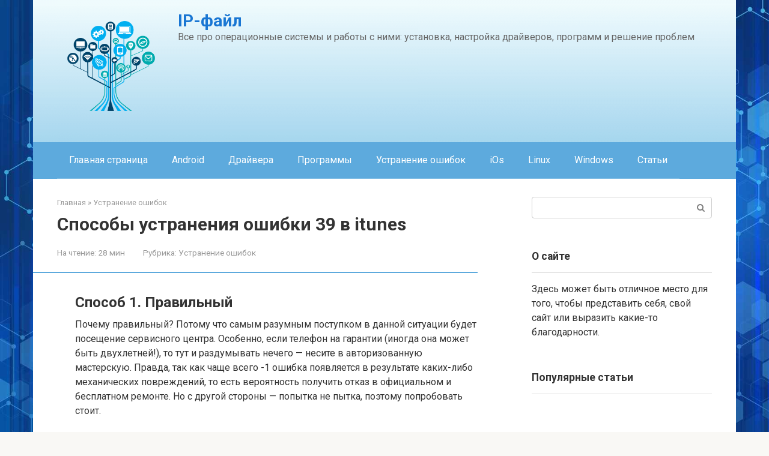

--- FILE ---
content_type: text/html; charset=UTF-8
request_url: https://lpfile.ru/troubleshooting/itunes-osibka-50.html
body_size: 55596
content:
<!DOCTYPE html>
<html lang="ru-RU">
<head><meta charset="UTF-8"><script>if(navigator.userAgent.match(/MSIE|Internet Explorer/i)||navigator.userAgent.match(/Trident\/7\..*?rv:11/i)){var href=document.location.href;if(!href.match(/[?&]nowprocket/)){if(href.indexOf("?")==-1){if(href.indexOf("#")==-1){document.location.href=href+"?nowprocket=1"}else{document.location.href=href.replace("#","?nowprocket=1#")}}else{if(href.indexOf("#")==-1){document.location.href=href+"&nowprocket=1"}else{document.location.href=href.replace("#","&nowprocket=1#")}}}}</script><script>class RocketLazyLoadScripts{constructor(){this.triggerEvents=["keydown","mousedown","mousemove","touchmove","touchstart","touchend","wheel"],this.userEventHandler=this._triggerListener.bind(this),this.touchStartHandler=this._onTouchStart.bind(this),this.touchMoveHandler=this._onTouchMove.bind(this),this.touchEndHandler=this._onTouchEnd.bind(this),this.clickHandler=this._onClick.bind(this),this.interceptedClicks=[],window.addEventListener("pageshow",(e=>{this.persisted=e.persisted})),window.addEventListener("DOMContentLoaded",(()=>{this._preconnect3rdParties()})),this.delayedScripts={normal:[],async:[],defer:[]},this.allJQueries=[]}_addUserInteractionListener(e){document.hidden?e._triggerListener():(this.triggerEvents.forEach((t=>window.addEventListener(t,e.userEventHandler,{passive:!0}))),window.addEventListener("touchstart",e.touchStartHandler,{passive:!0}),window.addEventListener("mousedown",e.touchStartHandler),document.addEventListener("visibilitychange",e.userEventHandler))}_removeUserInteractionListener(){this.triggerEvents.forEach((e=>window.removeEventListener(e,this.userEventHandler,{passive:!0}))),document.removeEventListener("visibilitychange",this.userEventHandler)}_onTouchStart(e){"HTML"!==e.target.tagName&&(window.addEventListener("touchend",this.touchEndHandler),window.addEventListener("mouseup",this.touchEndHandler),window.addEventListener("touchmove",this.touchMoveHandler,{passive:!0}),window.addEventListener("mousemove",this.touchMoveHandler),e.target.addEventListener("click",this.clickHandler),this._renameDOMAttribute(e.target,"onclick","rocket-onclick"))}_onTouchMove(e){window.removeEventListener("touchend",this.touchEndHandler),window.removeEventListener("mouseup",this.touchEndHandler),window.removeEventListener("touchmove",this.touchMoveHandler,{passive:!0}),window.removeEventListener("mousemove",this.touchMoveHandler),e.target.removeEventListener("click",this.clickHandler),this._renameDOMAttribute(e.target,"rocket-onclick","onclick")}_onTouchEnd(e){window.removeEventListener("touchend",this.touchEndHandler),window.removeEventListener("mouseup",this.touchEndHandler),window.removeEventListener("touchmove",this.touchMoveHandler,{passive:!0}),window.removeEventListener("mousemove",this.touchMoveHandler)}_onClick(e){e.target.removeEventListener("click",this.clickHandler),this._renameDOMAttribute(e.target,"rocket-onclick","onclick"),this.interceptedClicks.push(e),e.preventDefault(),e.stopPropagation(),e.stopImmediatePropagation()}_replayClicks(){window.removeEventListener("touchstart",this.touchStartHandler,{passive:!0}),window.removeEventListener("mousedown",this.touchStartHandler),this.interceptedClicks.forEach((e=>{e.target.dispatchEvent(new MouseEvent("click",{view:e.view,bubbles:!0,cancelable:!0}))}))}_renameDOMAttribute(e,t,n){e.hasAttribute&&e.hasAttribute(t)&&(event.target.setAttribute(n,event.target.getAttribute(t)),event.target.removeAttribute(t))}_triggerListener(){this._removeUserInteractionListener(this),"loading"===document.readyState?document.addEventListener("DOMContentLoaded",this._loadEverythingNow.bind(this)):this._loadEverythingNow()}_preconnect3rdParties(){let e=[];document.querySelectorAll("script[type=rocketlazyloadscript]").forEach((t=>{if(t.hasAttribute("src")){const n=new URL(t.src).origin;n!==location.origin&&e.push({src:n,crossOrigin:t.crossOrigin||"module"===t.getAttribute("data-rocket-type")})}})),e=[...new Map(e.map((e=>[JSON.stringify(e),e]))).values()],this._batchInjectResourceHints(e,"preconnect")}async _loadEverythingNow(){this.lastBreath=Date.now(),this._delayEventListeners(),this._delayJQueryReady(this),this._handleDocumentWrite(),this._registerAllDelayedScripts(),this._preloadAllScripts(),await this._loadScriptsFromList(this.delayedScripts.normal),await this._loadScriptsFromList(this.delayedScripts.defer),await this._loadScriptsFromList(this.delayedScripts.async);try{await this._triggerDOMContentLoaded(),await this._triggerWindowLoad()}catch(e){}window.dispatchEvent(new Event("rocket-allScriptsLoaded")),this._replayClicks()}_registerAllDelayedScripts(){document.querySelectorAll("script[type=rocketlazyloadscript]").forEach((e=>{e.hasAttribute("src")?e.hasAttribute("async")&&!1!==e.async?this.delayedScripts.async.push(e):e.hasAttribute("defer")&&!1!==e.defer||"module"===e.getAttribute("data-rocket-type")?this.delayedScripts.defer.push(e):this.delayedScripts.normal.push(e):this.delayedScripts.normal.push(e)}))}async _transformScript(e){return await this._littleBreath(),new Promise((t=>{const n=document.createElement("script");[...e.attributes].forEach((e=>{let t=e.nodeName;"type"!==t&&("data-rocket-type"===t&&(t="type"),n.setAttribute(t,e.nodeValue))})),e.hasAttribute("src")?(n.addEventListener("load",t),n.addEventListener("error",t)):(n.text=e.text,t());try{e.parentNode.replaceChild(n,e)}catch(e){t()}}))}async _loadScriptsFromList(e){const t=e.shift();return t?(await this._transformScript(t),this._loadScriptsFromList(e)):Promise.resolve()}_preloadAllScripts(){this._batchInjectResourceHints([...this.delayedScripts.normal,...this.delayedScripts.defer,...this.delayedScripts.async],"preload")}_batchInjectResourceHints(e,t){var n=document.createDocumentFragment();e.forEach((e=>{if(e.src){const i=document.createElement("link");i.href=e.src,i.rel=t,"preconnect"!==t&&(i.as="script"),e.getAttribute&&"module"===e.getAttribute("data-rocket-type")&&(i.crossOrigin=!0),e.crossOrigin&&(i.crossOrigin=e.crossOrigin),n.appendChild(i)}})),document.head.appendChild(n)}_delayEventListeners(){let e={};function t(t,n){!function(t){function n(n){return e[t].eventsToRewrite.indexOf(n)>=0?"rocket-"+n:n}e[t]||(e[t]={originalFunctions:{add:t.addEventListener,remove:t.removeEventListener},eventsToRewrite:[]},t.addEventListener=function(){arguments[0]=n(arguments[0]),e[t].originalFunctions.add.apply(t,arguments)},t.removeEventListener=function(){arguments[0]=n(arguments[0]),e[t].originalFunctions.remove.apply(t,arguments)})}(t),e[t].eventsToRewrite.push(n)}function n(e,t){let n=e[t];Object.defineProperty(e,t,{get:()=>n||function(){},set(i){e["rocket"+t]=n=i}})}t(document,"DOMContentLoaded"),t(window,"DOMContentLoaded"),t(window,"load"),t(window,"pageshow"),t(document,"readystatechange"),n(document,"onreadystatechange"),n(window,"onload"),n(window,"onpageshow")}_delayJQueryReady(e){let t=window.jQuery;Object.defineProperty(window,"jQuery",{get:()=>t,set(n){if(n&&n.fn&&!e.allJQueries.includes(n)){n.fn.ready=n.fn.init.prototype.ready=function(t){e.domReadyFired?t.bind(document)(n):document.addEventListener("rocket-DOMContentLoaded",(()=>t.bind(document)(n)))};const t=n.fn.on;n.fn.on=n.fn.init.prototype.on=function(){if(this[0]===window){function e(e){return e.split(" ").map((e=>"load"===e||0===e.indexOf("load.")?"rocket-jquery-load":e)).join(" ")}"string"==typeof arguments[0]||arguments[0]instanceof String?arguments[0]=e(arguments[0]):"object"==typeof arguments[0]&&Object.keys(arguments[0]).forEach((t=>{delete Object.assign(arguments[0],{[e(t)]:arguments[0][t]})[t]}))}return t.apply(this,arguments),this},e.allJQueries.push(n)}t=n}})}async _triggerDOMContentLoaded(){this.domReadyFired=!0,await this._littleBreath(),document.dispatchEvent(new Event("rocket-DOMContentLoaded")),await this._littleBreath(),window.dispatchEvent(new Event("rocket-DOMContentLoaded")),await this._littleBreath(),document.dispatchEvent(new Event("rocket-readystatechange")),await this._littleBreath(),document.rocketonreadystatechange&&document.rocketonreadystatechange()}async _triggerWindowLoad(){await this._littleBreath(),window.dispatchEvent(new Event("rocket-load")),await this._littleBreath(),window.rocketonload&&window.rocketonload(),await this._littleBreath(),this.allJQueries.forEach((e=>e(window).trigger("rocket-jquery-load"))),await this._littleBreath();const e=new Event("rocket-pageshow");e.persisted=this.persisted,window.dispatchEvent(e),await this._littleBreath(),window.rocketonpageshow&&window.rocketonpageshow({persisted:this.persisted})}_handleDocumentWrite(){const e=new Map;document.write=document.writeln=function(t){const n=document.currentScript,i=document.createRange(),r=n.parentElement;let o=e.get(n);void 0===o&&(o=n.nextSibling,e.set(n,o));const s=document.createDocumentFragment();i.setStart(s,0),s.appendChild(i.createContextualFragment(t)),r.insertBefore(s,o)}}async _littleBreath(){Date.now()-this.lastBreath>45&&(await this._requestAnimFrame(),this.lastBreath=Date.now())}async _requestAnimFrame(){return document.hidden?new Promise((e=>setTimeout(e))):new Promise((e=>requestAnimationFrame(e)))}static run(){const e=new RocketLazyLoadScripts;e._addUserInteractionListener(e)}}RocketLazyLoadScripts.run();</script>
    
    <meta name="viewport" content="width=device-width, initial-scale=1">

    <meta name='robots' content='index, follow, max-image-preview:large, max-snippet:-1, max-video-preview:-1' />
	<style>img:is([sizes="auto" i], [sizes^="auto," i]) { contain-intrinsic-size: 3000px 1500px }</style>
	
	<title>Способы устранения ошибки 39 в itunes - пк консультант</title><link rel="preload" as="style" href="//fonts.googleapis.com/css?family=Roboto%3A400%2C400i%2C700&#038;subset=cyrillic&#038;display=swap" /><link rel="stylesheet" href="//fonts.googleapis.com/css?family=Roboto%3A400%2C400i%2C700&#038;subset=cyrillic&#038;display=swap" media="print" onload="this.media='all'" /><noscript><link rel="stylesheet" href="//fonts.googleapis.com/css?family=Roboto%3A400%2C400i%2C700&#038;subset=cyrillic&#038;display=swap" /></noscript>
	<meta name="description" content="При восстановлении Айфона iTunes иногда выдает неизвестную ошибку с номером, без исправления которой невозможно продолжить работу с мобильным устройством." />
	<link rel="canonical" href="//lpfile.ru/troubleshooting/itunes-osibka-50.html" />
	<meta property="og:locale" content="ru_RU" />
	<meta property="og:type" content="article" />
	<meta property="og:title" content="Способы устранения ошибки 39 в itunes - пк консультант" />
	<meta property="og:description" content="При восстановлении Айфона iTunes иногда выдает неизвестную ошибку с номером, без исправления которой невозможно продолжить работу с мобильным устройством." />
	<meta property="og:url" content="https://lpfile.ru/troubleshooting/itunes-osibka-50.html" />
	<meta property="og:site_name" content="IP-файл" />
	<meta property="article:published_time" content="2022-03-09T00:00:00+00:00" />
	<meta property="og:image" content="https://lpfile.ru/wp-content/uploads/2/3/7/237d996c892d3c05e7622b43197ab239.png" />
	<meta property="og:image:width" content="491" />
	<meta property="og:image:height" content="320" />
	<meta property="og:image:type" content="image/png" />
	<meta name="author" content="Editor" />
	<meta name="twitter:card" content="summary_large_image" />
	<meta name="twitter:label1" content="Написано автором" />
	<meta name="twitter:data1" content="Editor" />
	<meta name="twitter:label2" content="Примерное время для чтения" />
	<meta name="twitter:data2" content="5 минут" />


<link rel='stylesheet' id='fotorama.css-css' href='//lpfile.ru/wp-content/plugins/fotorama/fotorama.css'  media='all' />
<link rel='stylesheet' id='fotorama-wp.css-css' href='//lpfile.ru/wp-content/plugins/fotorama/fotorama-wp.css'  media='all' />
<link rel='stylesheet' id='wp-block-library-css' href='//lpfile.ru/wp-includes/css/dist/block-library/style.min.css'  media='all' />
<style id='classic-theme-styles-inline-css' type='text/css'>
/*! This file is auto-generated */
.wp-block-button__link{color:#fff;background-color:#32373c;border-radius:9999px;box-shadow:none;text-decoration:none;padding:calc(.667em + 2px) calc(1.333em + 2px);font-size:1.125em}.wp-block-file__button{background:#32373c;color:#fff;text-decoration:none}
</style>
<style id='global-styles-inline-css' type='text/css'>
:root{--wp--preset--aspect-ratio--square: 1;--wp--preset--aspect-ratio--4-3: 4/3;--wp--preset--aspect-ratio--3-4: 3/4;--wp--preset--aspect-ratio--3-2: 3/2;--wp--preset--aspect-ratio--2-3: 2/3;--wp--preset--aspect-ratio--16-9: 16/9;--wp--preset--aspect-ratio--9-16: 9/16;--wp--preset--color--black: #000000;--wp--preset--color--cyan-bluish-gray: #abb8c3;--wp--preset--color--white: #ffffff;--wp--preset--color--pale-pink: #f78da7;--wp--preset--color--vivid-red: #cf2e2e;--wp--preset--color--luminous-vivid-orange: #ff6900;--wp--preset--color--luminous-vivid-amber: #fcb900;--wp--preset--color--light-green-cyan: #7bdcb5;--wp--preset--color--vivid-green-cyan: #00d084;--wp--preset--color--pale-cyan-blue: #8ed1fc;--wp--preset--color--vivid-cyan-blue: #0693e3;--wp--preset--color--vivid-purple: #9b51e0;--wp--preset--gradient--vivid-cyan-blue-to-vivid-purple: linear-gradient(135deg,rgba(6,147,227,1) 0%,rgb(155,81,224) 100%);--wp--preset--gradient--light-green-cyan-to-vivid-green-cyan: linear-gradient(135deg,rgb(122,220,180) 0%,rgb(0,208,130) 100%);--wp--preset--gradient--luminous-vivid-amber-to-luminous-vivid-orange: linear-gradient(135deg,rgba(252,185,0,1) 0%,rgba(255,105,0,1) 100%);--wp--preset--gradient--luminous-vivid-orange-to-vivid-red: linear-gradient(135deg,rgba(255,105,0,1) 0%,rgb(207,46,46) 100%);--wp--preset--gradient--very-light-gray-to-cyan-bluish-gray: linear-gradient(135deg,rgb(238,238,238) 0%,rgb(169,184,195) 100%);--wp--preset--gradient--cool-to-warm-spectrum: linear-gradient(135deg,rgb(74,234,220) 0%,rgb(151,120,209) 20%,rgb(207,42,186) 40%,rgb(238,44,130) 60%,rgb(251,105,98) 80%,rgb(254,248,76) 100%);--wp--preset--gradient--blush-light-purple: linear-gradient(135deg,rgb(255,206,236) 0%,rgb(152,150,240) 100%);--wp--preset--gradient--blush-bordeaux: linear-gradient(135deg,rgb(254,205,165) 0%,rgb(254,45,45) 50%,rgb(107,0,62) 100%);--wp--preset--gradient--luminous-dusk: linear-gradient(135deg,rgb(255,203,112) 0%,rgb(199,81,192) 50%,rgb(65,88,208) 100%);--wp--preset--gradient--pale-ocean: linear-gradient(135deg,rgb(255,245,203) 0%,rgb(182,227,212) 50%,rgb(51,167,181) 100%);--wp--preset--gradient--electric-grass: linear-gradient(135deg,rgb(202,248,128) 0%,rgb(113,206,126) 100%);--wp--preset--gradient--midnight: linear-gradient(135deg,rgb(2,3,129) 0%,rgb(40,116,252) 100%);--wp--preset--font-size--small: 13px;--wp--preset--font-size--medium: 20px;--wp--preset--font-size--large: 36px;--wp--preset--font-size--x-large: 42px;--wp--preset--spacing--20: 0.44rem;--wp--preset--spacing--30: 0.67rem;--wp--preset--spacing--40: 1rem;--wp--preset--spacing--50: 1.5rem;--wp--preset--spacing--60: 2.25rem;--wp--preset--spacing--70: 3.38rem;--wp--preset--spacing--80: 5.06rem;--wp--preset--shadow--natural: 6px 6px 9px rgba(0, 0, 0, 0.2);--wp--preset--shadow--deep: 12px 12px 50px rgba(0, 0, 0, 0.4);--wp--preset--shadow--sharp: 6px 6px 0px rgba(0, 0, 0, 0.2);--wp--preset--shadow--outlined: 6px 6px 0px -3px rgba(255, 255, 255, 1), 6px 6px rgba(0, 0, 0, 1);--wp--preset--shadow--crisp: 6px 6px 0px rgba(0, 0, 0, 1);}:where(.is-layout-flex){gap: 0.5em;}:where(.is-layout-grid){gap: 0.5em;}body .is-layout-flex{display: flex;}.is-layout-flex{flex-wrap: wrap;align-items: center;}.is-layout-flex > :is(*, div){margin: 0;}body .is-layout-grid{display: grid;}.is-layout-grid > :is(*, div){margin: 0;}:where(.wp-block-columns.is-layout-flex){gap: 2em;}:where(.wp-block-columns.is-layout-grid){gap: 2em;}:where(.wp-block-post-template.is-layout-flex){gap: 1.25em;}:where(.wp-block-post-template.is-layout-grid){gap: 1.25em;}.has-black-color{color: var(--wp--preset--color--black) !important;}.has-cyan-bluish-gray-color{color: var(--wp--preset--color--cyan-bluish-gray) !important;}.has-white-color{color: var(--wp--preset--color--white) !important;}.has-pale-pink-color{color: var(--wp--preset--color--pale-pink) !important;}.has-vivid-red-color{color: var(--wp--preset--color--vivid-red) !important;}.has-luminous-vivid-orange-color{color: var(--wp--preset--color--luminous-vivid-orange) !important;}.has-luminous-vivid-amber-color{color: var(--wp--preset--color--luminous-vivid-amber) !important;}.has-light-green-cyan-color{color: var(--wp--preset--color--light-green-cyan) !important;}.has-vivid-green-cyan-color{color: var(--wp--preset--color--vivid-green-cyan) !important;}.has-pale-cyan-blue-color{color: var(--wp--preset--color--pale-cyan-blue) !important;}.has-vivid-cyan-blue-color{color: var(--wp--preset--color--vivid-cyan-blue) !important;}.has-vivid-purple-color{color: var(--wp--preset--color--vivid-purple) !important;}.has-black-background-color{background-color: var(--wp--preset--color--black) !important;}.has-cyan-bluish-gray-background-color{background-color: var(--wp--preset--color--cyan-bluish-gray) !important;}.has-white-background-color{background-color: var(--wp--preset--color--white) !important;}.has-pale-pink-background-color{background-color: var(--wp--preset--color--pale-pink) !important;}.has-vivid-red-background-color{background-color: var(--wp--preset--color--vivid-red) !important;}.has-luminous-vivid-orange-background-color{background-color: var(--wp--preset--color--luminous-vivid-orange) !important;}.has-luminous-vivid-amber-background-color{background-color: var(--wp--preset--color--luminous-vivid-amber) !important;}.has-light-green-cyan-background-color{background-color: var(--wp--preset--color--light-green-cyan) !important;}.has-vivid-green-cyan-background-color{background-color: var(--wp--preset--color--vivid-green-cyan) !important;}.has-pale-cyan-blue-background-color{background-color: var(--wp--preset--color--pale-cyan-blue) !important;}.has-vivid-cyan-blue-background-color{background-color: var(--wp--preset--color--vivid-cyan-blue) !important;}.has-vivid-purple-background-color{background-color: var(--wp--preset--color--vivid-purple) !important;}.has-black-border-color{border-color: var(--wp--preset--color--black) !important;}.has-cyan-bluish-gray-border-color{border-color: var(--wp--preset--color--cyan-bluish-gray) !important;}.has-white-border-color{border-color: var(--wp--preset--color--white) !important;}.has-pale-pink-border-color{border-color: var(--wp--preset--color--pale-pink) !important;}.has-vivid-red-border-color{border-color: var(--wp--preset--color--vivid-red) !important;}.has-luminous-vivid-orange-border-color{border-color: var(--wp--preset--color--luminous-vivid-orange) !important;}.has-luminous-vivid-amber-border-color{border-color: var(--wp--preset--color--luminous-vivid-amber) !important;}.has-light-green-cyan-border-color{border-color: var(--wp--preset--color--light-green-cyan) !important;}.has-vivid-green-cyan-border-color{border-color: var(--wp--preset--color--vivid-green-cyan) !important;}.has-pale-cyan-blue-border-color{border-color: var(--wp--preset--color--pale-cyan-blue) !important;}.has-vivid-cyan-blue-border-color{border-color: var(--wp--preset--color--vivid-cyan-blue) !important;}.has-vivid-purple-border-color{border-color: var(--wp--preset--color--vivid-purple) !important;}.has-vivid-cyan-blue-to-vivid-purple-gradient-background{background: var(--wp--preset--gradient--vivid-cyan-blue-to-vivid-purple) !important;}.has-light-green-cyan-to-vivid-green-cyan-gradient-background{background: var(--wp--preset--gradient--light-green-cyan-to-vivid-green-cyan) !important;}.has-luminous-vivid-amber-to-luminous-vivid-orange-gradient-background{background: var(--wp--preset--gradient--luminous-vivid-amber-to-luminous-vivid-orange) !important;}.has-luminous-vivid-orange-to-vivid-red-gradient-background{background: var(--wp--preset--gradient--luminous-vivid-orange-to-vivid-red) !important;}.has-very-light-gray-to-cyan-bluish-gray-gradient-background{background: var(--wp--preset--gradient--very-light-gray-to-cyan-bluish-gray) !important;}.has-cool-to-warm-spectrum-gradient-background{background: var(--wp--preset--gradient--cool-to-warm-spectrum) !important;}.has-blush-light-purple-gradient-background{background: var(--wp--preset--gradient--blush-light-purple) !important;}.has-blush-bordeaux-gradient-background{background: var(--wp--preset--gradient--blush-bordeaux) !important;}.has-luminous-dusk-gradient-background{background: var(--wp--preset--gradient--luminous-dusk) !important;}.has-pale-ocean-gradient-background{background: var(--wp--preset--gradient--pale-ocean) !important;}.has-electric-grass-gradient-background{background: var(--wp--preset--gradient--electric-grass) !important;}.has-midnight-gradient-background{background: var(--wp--preset--gradient--midnight) !important;}.has-small-font-size{font-size: var(--wp--preset--font-size--small) !important;}.has-medium-font-size{font-size: var(--wp--preset--font-size--medium) !important;}.has-large-font-size{font-size: var(--wp--preset--font-size--large) !important;}.has-x-large-font-size{font-size: var(--wp--preset--font-size--x-large) !important;}
:where(.wp-block-post-template.is-layout-flex){gap: 1.25em;}:where(.wp-block-post-template.is-layout-grid){gap: 1.25em;}
:where(.wp-block-columns.is-layout-flex){gap: 2em;}:where(.wp-block-columns.is-layout-grid){gap: 2em;}
:root :where(.wp-block-pullquote){font-size: 1.5em;line-height: 1.6;}
</style>

<link rel='stylesheet' id='root-style-css' href='//lpfile.ru/wp-content/themes/root/assets/css/style.min.css'  media='all' />
<link rel='stylesheet' id='taxopress-frontend-css-css' href='//lpfile.ru/wp-content/plugins/simple-tags/assets/frontend/css/frontend.css'  media='all' />
<link rel='stylesheet' id='root-style-child-css' href='//lpfile.ru/wp-content/themes/root_child/style.css'  media='all' />
<script type="text/javascript" src="//lpfile.ru/wp-includes/js/jquery/jquery.min.js" id="jquery-core-js"></script>
<script type="text/javascript" src="//lpfile.ru/wp-content/plugins/fotorama/fotorama.js" id="fotorama.js-js" defer></script>
<script type="text/javascript" src="//lpfile.ru/wp-content/plugins/fotoramaDefaults.js" id="fotoramaDefaults.js-js" defer></script>
<script type="text/javascript" src="//lpfile.ru/wp-content/plugins/fotorama/fotorama-wp.js" id="fotorama-wp.js-js" defer></script>
<script type="text/javascript" src="//lpfile.ru/wp-content/plugins/simple-tags/assets/frontend/js/frontend.js" id="taxopress-frontend-js-js" defer></script>
<style>.pseudo-clearfy-link { color: #008acf; cursor: pointer;}.pseudo-clearfy-link:hover { text-decoration: none;}</style>
<link rel="preload" as="font" href="//lpfile.ru/wp-content/themes/root/fonts/FontAwesome.otf" crossorigin>
<link rel="preload" as="font" href="//lpfile.ru/wp-content/themes/root/fonts/fontawesome-webfont.svg" crossorigin>
<link rel="preload" as="font" href="//lpfile.ru/wp-content/themes/root/fonts/fontawesome-webfont.ttf" crossorigin>
<link rel="preload" as="font" href="//lpfile.ru/wp-content/themes/root/fonts/fontawesome-webfont.woff" crossorigin>
<link rel="preload" as="font" href="//lpfile.ru/wp-content/themes/root/fonts/fontawesome-webfont.woff2" crossorigin><link rel="prefetch" href="//lpfile.ru/wp-content/themes/root/fonts/fontawesome-webfont.ttf" as="font" crossorigin><link rel="preload" href="//lpfile.ru/wp-content/uploads/2/3/7/237d996c892d3c05e7622b43197ab239.png" as="image" crossorigin><style type="text/css">a.st_tag, a.internal_tag, .st_tag, .internal_tag { text-decoration: underline !important; }</style><style type="text/css" id="custom-background-css">
body.custom-background { background-image: url("https://lpfile.ru/wp-content/uploads/pngtree-blue-business-technology-it-code-background-image_196287.jpg"); background-position: left bottom; background-size: contain; background-repeat: repeat; background-attachment: fixed; }
</style>
	<link rel="icon" href="//lpfile.ru/wp-content/uploads/cropped-pngtree-information-technology-cloud-computing-internet_6406325-32x32.png" sizes="32x32" />
<link rel="icon" href="//lpfile.ru/wp-content/uploads/cropped-pngtree-information-technology-cloud-computing-internet_6406325-192x192.png" sizes="192x192" />
<link rel="apple-touch-icon" href="//lpfile.ru/wp-content/uploads/cropped-pngtree-information-technology-cloud-computing-internet_6406325-180x180.png" />
<meta name="msapplication-TileImage" content="https://lpfile.ru/wp-content/uploads/cropped-pngtree-information-technology-cloud-computing-internet_6406325-270x270.png" />
		<style type="text/css" id="wp-custom-css">
			.post-card {
max-width: 300px;
}

.post-card__image img {
max-height: 200px;
}

.thumb-wide {
height: 200px;
}

@media (min-width: 1200px) {
.post-card {
width: 300px;
}
}
		</style>
		<style>.clearfy-cookie { position:fixed; left:0; right:0; bottom:0; padding:12px; color:#000000; background:#ededed; box-shadow:0 3px 20px -5px rgba(41, 44, 56, 0.2); z-index:9999; font-size: 13px; border-radius: 12px; transition: .3s; }.clearfy-cookie--left { left: 20px; bottom: 20px; right: auto; max-width: 400px; margin-right: 20px; }.clearfy-cookie--right { left: auto; bottom: 20px; right: 20px; max-width: 400px; margin-left: 20px; }.clearfy-cookie.clearfy-cookie-hide { transform: translateY(150%) translateZ(0); opacity: 0; }.clearfy-cookie-container { max-width:1170px; margin:0 auto; text-align:center; }.clearfy-cookie-accept { background:#4b81e8; color:#fff; border:0; padding:.2em .8em; margin: 0 0 0 .5em; font-size: 13px; border-radius: 4px; cursor: pointer; }.clearfy-cookie-accept:hover,.clearfy-cookie-accept:focus { opacity: .9; }</style><!--noptimize--><script data-noptimize="" data-wpfc-render="false">
/* <![CDATA[ */
window.fpm_settings = {"timer_text":"\u0417\u0430\u043a\u0440\u044b\u0442\u044c \u0447\u0435\u0440\u0435\u0437","lazyload":"false","threshold":"300","dublicate":"true","rtb":"false","sidebar":"false","selector":".fpm_end","bottom":"10","ajaxUrl":"https:\/\/lpfile.ru\/wp-admin\/admin-ajax.php","ip_to_block":"https:\/\/lpfile.ru\/ip.html","get_ip":"https:\/\/lpfile.ru\/wp-content\/plugins\/flatpm-wp\/ip.php","speed":"300","overlay":"false","locale":"ru","key":"U2R1elQ1TzNENElVcTF6","role":"not_logged_in"};
/* ]]> */
</script>
<!--/noptimize--><!--noptimize-->
<noscript data-noptimize id="fpm_modul">
<style>
html{max-width:100vw}
.fpm-async:not([data-fpm-type="outgoing"]) + .fpm-async:not([data-fpm-type="outgoing"]){display:none}
[data-fpm-type]{background-color:transparent;transition:background-color .2s ease}
[data-fpm-type]{position:relative;overflow:hidden;border-radius:3px;z-index:0}
.fpm-cross{transition:box-shadow .2s ease;position:absolute;top:-34px;right:0;width:34px;height:34px;background:#000000;display:block;cursor:pointer;z-index:99;border:none;padding:0;min-width:0;min-height:0}
.fpm-cross:hover{box-shadow:0 0 0 50px rgba(0,0,0,.2) inset}
.fpm-cross:after,
.fpm-cross:before{transition:transform .3s ease;content:'';display:block;position:absolute;top:0;left:0;right:0;bottom:0;width:calc(34px / 2);height:3px;background:#ffffff;transform-origin:center;transform:rotate(45deg);margin:auto}
.fpm-cross:before{transform:rotate(-45deg)}
.fpm-cross:hover:after{transform:rotate(225deg)}
.fpm-cross:hover:before{transform:rotate(135deg)}
.fpm-timer{position:absolute;top:-34px;right:0;padding:0 15px;color:#ffffff;background:#000000;line-height:34px;height:34px;text-align:center;font-size:14px;z-index:99}
[data-fpm-type="outgoing"].center .fpm-timer,[data-fpm-type="outgoing"].center .fpm-cross{top:0!important}
.fpm-timer span{font-size:16px;font-weight:600}
[data-fpm-type="outgoing"]{transition:transform 300ms ease,opacity 300ms ease,min-width 0s;transition-delay:0s,0s,.3s;position:fixed;min-width:250px!important;z-index:9999;opacity:0;background:#ffffff;pointer-events:none;will-change:transform;overflow:visible;max-width:100vw}
[data-fpm-type="outgoing"]:after{content:'';position:absolute;top:0;left:0;right:0;bottom:0;z-index:1;pointer-events:all}
[data-fpm-type="outgoing"].fpm-show:after{pointer-events:none}

[data-fpm-type="outgoing"].top-center .fpm-timer,
[data-fpm-type="outgoing"].left-top .fpm-timer{top:0;right:0}
[data-fpm-type="outgoing"].top-center .fpm-cross,
[data-fpm-type="outgoing"].left-top .fpm-cross{top:0;right:-34px}
[data-fpm-type="outgoing"].right-top .fpm-timer{top:0;left:0;right:auto}
[data-fpm-type="outgoing"].right-top .fpm-cross{top:0;left:-34px;right:auto}

[data-fpm-type="outgoing"] *{max-width:none}

[data-fpm-type="outgoing"].left-top [id*="yandex_rtb_"],
[data-fpm-type="outgoing"].right-top [id*="yandex_rtb_"],
[data-fpm-type="outgoing"].left-center [id*="yandex_rtb_"],
[data-fpm-type="outgoing"].right-center [id*="yandex_rtb_"],
[data-fpm-type="outgoing"].left-bottom [id*="yandex_rtb_"],
[data-fpm-type="outgoing"].right-bottom [id*="yandex_rtb_"]{max-width:336px;min-width:160px}

[data-fpm-type].no-preloader:after,[data-fpm-type].no-preloader:before,
[data-fpm-type="outgoing"]:after,[data-fpm-type="outgoing"]:before{display:none}

[data-fpm-type="outgoing"].fpm-show{opacity:1;pointer-events:all;min-width:0!important}

[data-fpm-type="outgoing"].center{position:fixed;top:50%;left:50%;height:auto;z-index:-2;opacity:0;transform:translateX(-50%) translateY(-50%) scale(.6)}
[data-fpm-type="outgoing"].center.fpm-show{transform:translateX(-50%) translateY(-50%) scale(1);opacity:1}
[data-fpm-type="outgoing"].center.fpm-show{z-index:2000}

[data-fpm-type="outgoing"].left-top{top:0;left:0;transform:translateX(-100%)}
[data-fpm-type="outgoing"].top-center{top:0;left:50%;transform:translateX(-50%) translateY(-100%)}
[data-fpm-type="outgoing"].right-top{top:0;right:0;transform:translateX(100%)}
[data-fpm-type="outgoing"].left-center{top:50%;left:0;transform:translateX(-100%) translateY(-50%)}
[data-fpm-type="outgoing"].right-center{top:50%;right:0;transform:translateX(100%) translateY(-50%)}
[data-fpm-type="outgoing"].left-bottom{bottom:0;left:0;transform:translateX(-100%)}
[data-fpm-type="outgoing"].bottom-center{bottom:0;left:50%;transform:translateX(-50%) translateY(100%)}
[data-fpm-type="outgoing"].right-bottom{bottom:0;right:0;transform:translateX(100%)}
[data-fpm-type="outgoing"].fpm-show.left-center,
[data-fpm-type="outgoing"].fpm-show.right-center{transform:translateX(0) translateY(-50%)}
[data-fpm-type="outgoing"].fpm-show.top-center,
[data-fpm-type="outgoing"].fpm-show.bottom-center{transform:translateX(-50%) translateY(0)}
[data-fpm-type="outgoing"].fpm-show.left-top,
[data-fpm-type="outgoing"].fpm-show.right-top,
[data-fpm-type="outgoing"].fpm-show.left-bottom,
[data-fpm-type="outgoing"].fpm-show.right-bottom{transform:translateX(0)}

.fpm-overlay{position:fixed;width:100%;height:100%;pointer-events:none;top:0;left:0;z-index:1000;opacity:0;background:#0000008a;transition:all 300ms ease;-webkit-backdrop-filter:blur(0px);backdrop-filter:blur(0px)}
[data-fpm-type="outgoing"].center.fpm-show ~ .fpm-overlay{opacity:1;pointer-events:all}
.fpm-fixed{position:fixed;z-index:50}
.fpm-stop{position:relative;z-index:50}
.fpm-preroll{position:relative;overflow:hidden;display:block}
.fpm-preroll.hasIframe{padding-bottom:56.25%;height:0}
.fpm-preroll iframe{display:block;width:100%;height:100%;position:absolute}
.fpm-preroll_flex{display:flex;align-items:center;justify-content:center;position:absolute;top:0;left:0;right:0;bottom:0;background:rgba(0,0,0,.65);opacity:0;transition:opacity .35s ease;z-index:2}
.fpm-preroll_flex.fpm-show{opacity:1}
.fpm-preroll_flex.fpm-hide{pointer-events:none;z-index:-1}
.fpm-preroll_item{position:relative;max-width:calc(100% - 68px);max-height:100%;z-index:-1;pointer-events:none;cursor:default}
.fpm-preroll_flex.fpm-show .fpm-preroll_item{z-index:3;pointer-events:all}
.fpm-preroll_flex .fpm-timer,
.fpm-preroll_flex .fpm-cross{top:10px!important;right:10px!important}
.fpm-preroll_hover{position:absolute;top:0;left:0;right:0;bottom:0;width:100%;height:100%;z-index:2}
.fpm-preroll_flex:not(.fpm-show) .fpm-preroll_hover{cursor:pointer}
.fpm-hoverroll{position:relative;overflow:hidden;display:block}
.fpm-hoverroll_item{position:absolute;bottom:0;left:50%;margin:auto;transform:translateY(100%) translateX(-50%);transition:all 300ms ease;z-index:1000;max-height:100%}

.fpm-preroll_item [id*="yandex_rtb_"],
.fpm-hoverroll_item [id*="yandex_rtb_"]{min-width:160px}

.fpm-hoverroll:hover .fpm-hoverroll_item:not(.fpm-hide){transform:translateY(0) translateX(-50%)}
.fpm-slider{display:grid}
.fpm-slider > *{grid-area:1/1;margin:auto;opacity:0;transform:translateX(200px);transition:all 420ms ease;pointer-events:none;width:100%;z-index:0}
.fpm-slider > *.fpm-hide{transform:translateX(-100px)!important;opacity:0!important;z-index:0!important}
.fpm-slider > *.fpm-show{transform:translateX(0);pointer-events:all;opacity:1;z-index:1}
.fpm-slider .fpm-timeline{width:100%;height:2px;background:#f6f5ff;position:relative}
.fpm-slider .fpm-timeline:after{content:'';position:absolute;background:#d5ceff;height:100%;transition:all 300ms ease;width:0}
.fpm-slider > *.fpm-show .fpm-timeline:after{animation:timeline var(--duration) ease}
.fpm-slider > *:hover .fpm-timeline:after{animation:timeline-hover}
.fpm-slider > *:after{content:'';position:absolute;top:0;left:0;right:0;bottom:0;z-index:1;pointer-events:all}
.fpm-slider > *.fpm-show:after{pointer-events:none}
@keyframes timeline-hover{}
@keyframes timeline{0% {width:0}100% {width:100%}}
.fpm-interscroller-wrapper{position:relative;width:100%;max-width:100%;height:var(--height)}
.fpm-interscroller{position:absolute;top:0;left:0;width:100%;height:100%;clip:rect(0,auto,auto,0);background:var(--background)}
.fpm-interscroller + div{position:absolute;bottom:0;left:0;right:0;top:0;margin:auto;display:block;height:1px}
.fpm-interscroller-inner{position:fixed;top:50%;transform:translate(0,-50%);max-width:100%;display:flex;justify-content:center;align-items:center;width:var(--width)}
.fpm-interscroller-inner > div{min-width:100px;min-height:100px}
.fpm-interscroller-text{position:absolute;text-align:center;padding:10px;background:var(--background);color:var(--color);font-size:14px;z-index:1;line-height:1.4}
.fpm-interscroller-text.top{top:0;left:0;right:0}
.fpm-interscroller-text.bottom{bottom:0;left:0;right:0}
</style>
</noscript>
<!--/noptimize-->


<!--noptimize-->
<script data-noptimize="" data-wpfc-render="false">
/* <![CDATA[ */
fpm_settings.selector="true"===fpm_settings.sidebar?fpm_settings.selector:".fpm_end",!NodeList.prototype.forEach&&Array.prototype.forEach&&(NodeList.prototype.forEach=Array.prototype.forEach),window.yaContextCb=window.yaContextCb||[],window.fpm_shuffleArray=function(e){for(var t=e.length-1;0<t;t--){var n=Math.floor(Math.random()*(t+1)),r=e[t];e[t]=e[n],e[n]=r}return e},window.fpm_queryAll=function(t,e,n){try{n="true"===(n=n||"true");var r=!1;["!>","!","!^","!~","!+",":after(",":after-sibling(",":before(",":before-sibling(",":contains(",":icontains(",":starts-with(",":istarts-with(",":ends-with(",":iends-with(",":first(",":has(",":has-sibling("].forEach(function(e){t.includes(e)&&(r=!0)});var o=[];if(r){if(!e)return[];for(var i=document.evaluate(e,document,null,XPathResult.ORDERED_NODE_SNAPSHOT_TYPE,null),a=0,s=i.snapshotLength;a<s;a++)o.push(i.snapshotItem(a))}else o=Array.from(document.querySelectorAll(t));return n||(o=o.filter(function(e){return fpm_user.until_child.includes(e)})),o}catch(e){return fpm_user.debug&&console.log(e),[]}},window.fpm_debug=function(e,t){fpm_user.debug&&(t=t||"the reason is not established",console.log("%cID: "+e,"color: white; background: #ec5555"),console.log("URL: "+window.fpm_settings.ajaxUrl.replace("admin-ajax.php","")+"admin.php?page=fpm_blocks&id="+e),console.log("Reason: "+t),console.log("=".repeat(27)))},window.fpm_ipv6Normalize=function(e){var t=(e=e.toLowerCase()).split(/\:\:/g);if(2<t.length)return!1;var n=[];if(1===t.length){if(8!==(n=e.split(/\:/g)).length)return!1}else if(2===t.length){var e=t[0],t=t[1],r=e.split(/\:/g),o=t.split(/\:/g);for(i in r)n[i]=r[i];for(var i=o.length;0<i;--i)n[7-(o.length-i)]=o[i-1]}for(i=0;i<8;++i)void 0===n[i]&&(n[i]="0000"),n[i]=fpm_ipv6LeftPad(n[i],"0",4);return n.join(":")},window.fpm_ipv6LeftPad=function(e,t,n){n=t.repeat(n);return e.length<n.length&&(e=n.substring(0,n.length-e.length)+e),e},window.fpm_ipToInt=function(e){var t=[];return e.includes(":")?(fpm_ipv6Normalize(e).split(":").forEach(function(e){t.push(parseInt(e,16).toString(2).padStart(16,"0"))}),"function"==typeof window.BigInt&&BigInt(t.join(""),2)):(e.split(".").forEach(function(e){t.push(e.padStart(3,"0"))}),parseInt(t.join("")))},window.fpm_request_ip_api=function(){var e=new Promise(function(e,t){var n=new XMLHttpRequest;n.onreadystatechange=function(){n.readyState==XMLHttpRequest.DONE&&e(n.responseText)},n.open("GET","https://ip.mehanoid.pro/?lang="+fpm_settings.locale,!0),n.send()}),t=new Promise(function(e,t){var n=new XMLHttpRequest;n.onreadystatechange=function(){n.readyState==XMLHttpRequest.DONE&&(200==n.status?e(n.responseText):t({url:fpm_settings.ip_to_block,status:n.status,statusText:n.statusText}))},n.open("GET",fpm_settings.ip_to_block,!0),n.send()});Promise.all([e,t]).then(function(e){var t=JSON.parse(e[0]),n=e[1].split("\n").filter(Boolean);fpm_body.classList.remove("fpm_geo"),fpm_user.ccode=t.countryCode.toLowerCase(),fpm_user.country=t.country.toLowerCase(),fpm_user.city=t.city.toLowerCase(),fpm_user.isp=t.isp.toLowerCase(),fpm_setCookie("fpm_ccode",fpm_user.ccode),fpm_setCookie("fpm_country",fpm_user.country),fpm_setCookie("fpm_city",fpm_user.city),fpm_setCookie("fpm_isp",fpm_user.isp),fpm_user.ip="true",0<n.length?new Promise(function(e,t){var n=new XMLHttpRequest;n.onreadystatechange=function(){n.readyState==XMLHttpRequest.DONE&&(200==n.status?e(n.responseText):t({url:fpm_settings.get_ip,status:n.status,statusText:n.statusText}))},n.open("GET",fpm_settings.get_ip,!0),n.send()}).then(function(r){r=fpm_ipToInt(r),n.find(function(e){if(e.includes("-")){var t=e.split("-"),n=fpm_ipToInt(t[0].trim()),t=fpm_ipToInt(t[1].trim());if(r<=t&&n<=r)return fpm_user.ip="false",!0}else if(fpm_ipToInt(e.trim())==r)return fpm_user.ip="false",!0;return!1}),fpm_user.testcook&&fpm_setCookie("fpm_ip",fpm_user.ip),fpm_async_then("ip_api")}):(fpm_user.testcook&&fpm_setCookie("fpm_ip",fpm_user.ip),fpm_async_then("ip_api"))})},window.fpm_on=function(e,t,n,r,o){o=o||!1,e.addEventListener(t,function(e){for(var t=e.target;t&&t!==this;)t.matches(n)&&r.call(t,e),t=t.parentNode},{once:o})},window.fpm_contentsUnwrap=function(e){for(var t=e.parentNode;e.firstChild;)t.insertBefore(e.firstChild,e);t.removeChild(e)},window.fpm_wrap=function(e,t){e.parentNode.insertBefore(t,e),t.appendChild(e)},window.fpm_until=function(e,t,n,r){r=r||"nextElementSibling";var o=[];if(!e)return o;for(o.push(e),e=e[r];e&&(o.push(e),!e.matches(t));)e=(n&&e.matches(n),e[r]);return o},window.fpm_findSelector=function(e,t){var n=[];return t&&(e=e||[]).forEach(function(e){e.matches(t)&&n.push(e);e=e.querySelectorAll(t);e&&0<e.length&&(n=n.concat([...e]))}),n},window.fpm_toNodeList=function(e){var t=document.createDocumentFragment();return e.forEach(function(e){t.appendChild(e.cloneNode())}),t},window.fpm_jsonp=function(e,t){var n="jsonp_callback_"+Math.round(1e5*Math.random());window[n]=function(e){delete window[n],fpm_body.removeChild(r),t(e)};var r=document.createElement("script");r.src=e+(0<=e.indexOf("?")?"&":"?")+"callback="+n,fpm_body.appendChild(r)},window.flatPM_serialize=function(e,t){var n,r,o,i=[];for(n in e)e.hasOwnProperty(n)&&(r=t?t+"["+n+"]":n,o=e[n],i.push(null!==o&&"object"==typeof o?flatPM_serialize(o,r):encodeURIComponent(r)+"="+encodeURIComponent(o)));return i.join("&")},document.write=function(e){var t=document.createElement("div");document.currentScript.insertAdjacentElement("afterend",t),fpm_setHTML(t,e),fpm_stack_scripts.block||(fpm_stack_scripts.block=!0,fpm_setSCRIPT()),fpm_contentsUnwrap(t)},window.fpm_sticky=function(e,a,t){var s=e,l=null,d=t=t||0;function n(){if(null==l){for(var e=getComputedStyle(s,""),t="",n=0;n<e.length;n++)0!=e[n].indexOf("overflow")&&0!=e[n].indexOf("padding")&&0!=e[n].indexOf("border")&&0!=e[n].indexOf("outline")&&0!=e[n].indexOf("box-shadow")&&0!=e[n].indexOf("background")||(t+=e[n]+": "+e.getPropertyValue(e[n])+"; ");(l=document.createElement("div")).style.cssText=t+" box-sizing: border-box; width: "+s.offsetWidth+"px;",s.insertBefore(l,s.firstChild);for(var r=s.childNodes.length,n=1;n<r;n++)l.appendChild(s.childNodes[1]);s.style.padding="0",s.style.border="0"}s.style.height=l.getBoundingClientRect().height+"px";var o=s.getBoundingClientRect(),i=Math.round(o.top+l.getBoundingClientRect().height-a.getBoundingClientRect().bottom);o.top-d<=0?o.top-d<=i?(l.className=fpm_attr.stop,l.style.top=-i+"px"):(l.className=fpm_attr.fixed,l.style.top=d+"px"):(l.className="",l.style.top=""),window.addEventListener("resize",function(){s.children[0].style.width=getComputedStyle(s,"").width},!1)}window.addEventListener("scroll",n,!1),fpm_body.addEventListener("scroll",n,!1),n()},window.fpm_addDays=function(e,t){var n=60*e.getTimezoneOffset()*1e3,r=e.getTime(),e=new Date;return r+=864e5*t,e.setTime(r),n!=(t=60*e.getTimezoneOffset()*1e3)&&(r+=t-n,e.setTime(r)),e},window.fpm_adbDetect=function(){var e=document.createElement("div");e.id="yandex_rtb_",e.classList.add("adsbygoogle"),e.setAttribute("data-tag","flat_pm"),e.style="position:absolute;left:-9999px;top:-9999px",e.innerHTML="Adblock<br>detector",fpm_body.insertAdjacentElement("afterbegin",e);var t=document.querySelector('#yandex_rtb_.adsbygoogle[data-tag="flat_pm"]');if(!t)return!0;t=t.currentStyle||window.getComputedStyle(t,""),t=parseInt(t.height);return e.remove(),!(!isNaN(t)&&0!=t)},window.fpm_setCookie=function(e,t,n){var r,o=(n=n||{path:"/"}).expires;"number"==typeof o&&o&&((r=new Date).setTime(r.getTime()+1e3*o),o=n.expires=r),o&&o.toUTCString&&(n.expires=o.toUTCString());var i,a=e+"="+(t=encodeURIComponent(t));for(i in n){a+="; "+i;var s=n[i];!0!==s&&(a+="="+s)}document.cookie=a},window.fpm_getCookie=function(n){var e=document.cookie.split("; ").reduce(function(e,t){t=t.split("=");return t[0]===n?decodeURIComponent(t[1]):e},"");return""!=e?e:void 0},window.flatPM_testCookie=function(){var e="test_56445";try{return localStorage.setItem(e,e),localStorage.removeItem(e),!0}catch(e){return!1}},window.fpm_randomString=function(e){for(var t="",n="abcdefghijklmnopqrstuvwxyz",r=n.length,o=0;o<e;o++)t+=n.charAt(Math.floor(Math.random()*r));return t},window.fpm_randomProperty=function(e){e=Object.keys(e);return e[Math.floor(Math.random()*e.length)]},window.fpm_random=function(e,t){return Math.floor(Math.random()*(t-e+1))+e},window.flatPM_sanitizeUrlParams=function(e){return e&&["__proto__","constructor","prototype"].includes(e.toLowerCase())?e.toUpperCase():e},window.fpm_getUrlParams=function(e){var t={};e=e||window.location.href;e=(e=flatPM_sanitizeUrlParams(e))?e.split("?")[1]:window.location.search.slice(1);if(e)for(var n=(e=e.split("#")[0]).split("&"),r=0;r<n.length;r++){var o,i=n[r].split("="),a=i[0],s=void 0===i[1]||i[1],a=a.toLowerCase();"string"==typeof s&&(s=s.toLowerCase()),a.match(/\[(\d+)?\]$/)?(t[o=a.replace(/\[(\d+)?\]/,"")]||(t[o]=[]),a.match(/\[\d+\]$/)?(i=/\[(\d+)\]/.exec(a)[1],t[o][i]=s):t[o].push(s)):t[a]?(t[a]&&"string"==typeof t[a]&&(t[a]=[t[a]]),t[a].push(s)):t[a]=s}return t},window.fpm_dynamicInterval=function(e,t,n,r,o){t.autorefresh&&"0"!==t.autorefresh&&setTimeout(function(){e.innerHTML="",r<=++o&&(o=0),t=n[o],fpm_pre_setHTML(e,t.code),fpm_dynamicInterval(e,t,n,r,o)},1e3*t.autorefresh)},flatPM_testCookie()&&fpm_setCookie("fpm_visit",(parseInt(fpm_getCookie("fpm_visit"))||0)+1),window.fpm_stack_scripts={scripts:[],block:!1},window.fpm_base64test=/^([0-9a-zA-Z+/]{4})*(([0-9a-zA-Z+/]{2}==)|([0-9a-zA-Z+/]{3}=))?$/,window.fpm_then={ip_api:[],load:[]},window.fpm_titles="h1,h2,h3,h4,h5,h6",window.fpm_date=new Date,window.fpm_dateYear=fpm_date.getFullYear(),window.fpm_dateMonth=2==(fpm_date.getMonth()+1+"").length?fpm_date.getMonth()+1:"0"+(fpm_date.getMonth()+1),window.fpm_dateWeek=0===fpm_date.getDay()?6:fpm_date.getDay()-1,window.fpm_dateUTCWeek=0===fpm_date.getUTCDay()?6:fpm_date.getUTCDay()-1,window.fpm_dateDay=2==(fpm_date.getDate()+"").length?fpm_date.getDate():"0"+fpm_date.getDate(),window.fpm_dateHours=2==(fpm_date.getHours()+"").length?fpm_date.getHours():"0"+fpm_date.getHours(),window.fpm_dateUTCHours=fpm_date.getUTCHours(),window.fpm_dateMinutes=2==(fpm_date.getMinutes()+"").length?fpm_date.getMinutes():"0"+fpm_date.getMinutes(),window.fpm_increment={};var prop,fpm_modul=fpm_queryAll("noscript#fpm_modul"),fpm_modul_text="";for(prop in 0<fpm_modul.length&&(fpm_modul_text=fpm_modul[0].outerText,fpm_modul[0].remove()),window.fpm_attr={id:"",type:"",inner:"",status:"",async:"",modal:"",overlay:"",timer:"",cross:"",close_event:"",out:"",fixed:"",stop:"",preroll:"",hoverroll:"",show:"",hide:"",done:"",slider:"",timeline:"",interscroller:""},fpm_modul_text=(fpm_modul_text=fpm_modul_text.replace("<style>","")).replace("</style>",""),fpm_attr){fpm_attr[prop]=fpm_randomString(10);var regex=new RegExp("fpm-"+prop,"g"),fpm_modul_text=fpm_modul_text.replace(regex,fpm_attr[prop])}document.head.insertAdjacentHTML("beforeend","<style>"+fpm_modul_text+"</style>"),window.fpm_user={init:function(){window.fpm_body=window.fpm_body||document.querySelector("body"),this.fpm_end=document.querySelectorAll(".fpm_end"),this.fpm_end=this.fpm_end[this.fpm_end.length-1],this.fpm_start=document.querySelector(".fpm_start"),this.testcook=flatPM_testCookie(),this.browser=this.searchString(this.dataBrowser)||!1,this.os=this.searchString(this.dataOS)||!1,this.referer=this.cookieReferer(),this.winwidth=window.innerWidth,this.date=fpm_dateYear+"-"+fpm_dateMonth+"-"+fpm_dateDay,this.time=fpm_dateHours+":"+fpm_dateMinutes,this.adb=fpm_adbDetect(),this.until=fpm_until(this.fpm_start,".fpm_end"),this.textlen=this.until.map(function(e){return e.outerText}).join().replace(/(\s)+/g,"").length,this.titlelen=fpm_toNodeList(this.until).querySelectorAll(fpm_titles).length,this.country=this.cookieData("country").toLowerCase(),this.city=this.cookieData("city").toLowerCase(),this.ccode=this.cookieData("ccode").toLowerCase(),this.isp=this.cookieData("isp").toLowerCase(),this.ip=this.cookieData("ip").toLowerCase(),this.agent=navigator.userAgent,this.language=navigator.languages&&navigator.languages.length?navigator.languages[0]:navigator.userLanguage||navigator.language,this.until_child=this.until.map(function(e){return[e,Array.from(e.querySelectorAll("*"))]}).flat(1/0),this.debug=fpm_getUrlParams()["fpm-debug"],this.color_scheme=window.matchMedia&&window.matchMedia("(prefers-color-scheme: dark)").matches?"dark":"light"},cookieReferer:function(){return parent!==window?"///:iframe":fpm_user.testcook?(void 0===fpm_getCookie("fpm_referer")&&fpm_setCookie("fpm_referer",""!=document.referrer?document.referrer:"///:direct"),fpm_getCookie("fpm_referer")):""!=document.referrer?document.referrer:"///:direct"},cookieData:function(e){return fpm_user.testcook&&void 0!==fpm_getCookie("fpm_"+e)?fpm_getCookie("fpm_"+e):""},searchString:function(e){for(var t=e.length,n=0;n<t;n++){var r=e[n].str;if(r&&e[n].subStr.test(r))return e[n].id}},dataBrowser:[{str:navigator.userAgent,subStr:/YaBrowser/,id:"YaBrowser"},{str:navigator.vendor,subStr:/Apple/,id:"Safari"},{str:navigator.userAgent,subStr:/OPR/,id:"Opera"},{str:navigator.userAgent,subStr:/Firefox/,id:"Firefox"},{str:navigator.userAgent,subStr:/Edge/,id:"Edge"},{str:navigator.userAgent,subStr:/Chrome/,id:"Chrome"}],dataOS:[{str:navigator.platform,subStr:/Win/,id:"Windows"},{str:navigator.platform,subStr:/Mac/,id:"Mac"},{str:navigator.platform,subStr:/(iPhone|iPad|iPod)/,id:"iPhone"},{str:navigator.platform,subStr:/Linux/,id:"Linux"}]},window.fpm_offsetTop_with_exeptions=function(r,o){return r=r||"",o=o||"",window.exeptions_offsetTop=window.exeptions_offsetTop||[],window.exeptions_offsetTop[r]||(window.exeptions_offsetTop[r]=fpm_user.until.map(function(e){var t=Array.from(e.querySelectorAll("*")),n=[];return""!=r&&(n=fpm_queryAll(r,o,"false"),t=t.filter(function(e){return!n.includes(e)})),[e,t]}).flat(1/0).map(function(e){return{el:e,offset:Math.round(e.getBoundingClientRect().top-fpm_user.fpm_start.getBoundingClientRect().top)}}),window.exeptions_offsetTop[r])},window.fpm_textLength_with_exeptions=function(i,a){if(i=i||"",a=a||"",window.exeptions_textLength=window.exeptions_textLength||[],window.exeptions_textLength[i])return window.exeptions_textLength[i];var s=0;return window.exeptions_textLength[i]=fpm_user.until.map(function(e){if("SCRIPT"==e.tagName)return[];var t=Array.from(e.querySelectorAll("*")),n=[];""!=i&&(n=fpm_queryAll(i,a,"false"),t=t.filter(function(e){return!n.includes(e)}));var r=0,o=e.outerText.replace(/(\s)+/g,"").length;return 0<t.length&&t.forEach(function(e){var t;void 0!==e.outerText&&"SCRIPT"!=e.tagName&&(t=e.outerText.replace(/(\s)+/g,"").length,r+=t,s+=t),e.fpm_textLength=s}),s+=o-r,e.fpm_textLength=s,[e,t]}).flat(1/0),window.exeptions_textLength[i]},void 0!==fpm_getUrlParams().utm_referrer&&(fpm_setCookie("fpm_referer",fpm_getUrlParams().utm_referrer),fpm_user.referer=fpm_getUrlParams().utm_referrer),window.fpm_async_then=function(e){var t=fpm_then[e].length;if(0!=t)for(var n=0;n<t;n++){var r=fpm_then[e][n];fpm_next(r)}else fpm_then[e]=[]},window.flatPM_persentWrapper=function(e,n,t){var r=0,o=!1;return e.forEach(function(e){var t=e.outerText.replace(/(\s)+/g,"");r<n&&(r+=t.length,o=e)}),o},window.fpm_textLength_between=function(e,t,n){var r=e,o=0,i=e.outerText.length,a="data-"+fpm_attr.id;(n=n||!1)&&(o=e.outerText.length,i=0);e:do{for(var s=e;null!==s.previousElementSibling;){if((s=s.previousElementSibling).hasAttribute(a))break e;if(s.previousElementSibling===fpm_user.fpm_start){o=1e8;break e}if(0<(l=s.querySelectorAll("[data-"+fpm_attr.id+"]")).length){l=l[l.length-1];do{for(;null!==l.nextElementSibling;)o+=(l=l.nextElementSibling).outerText.length}while((l=l.parentNode)!==s);break}if(t<=(o+=s.outerText.length))break e}}while(e=e.parentNode,e!==fpm_user.fpm_start.parentNode);e=r;e:do{for(var l,s=e;null!==s.nextElementSibling;){if((s=s.nextElementSibling).hasAttribute(a))break e;if(s.nextElementSibling===fpm_user.fpm_end){i=1e8;break e}if(0<(l=s.querySelectorAll("[data-"+fpm_attr.id+"]")).length){l=l[0];do{for(;null!==l.previousElementSibling;)i+=(l=l.previousElementSibling).outerText.length}while((l=l.parentNode)!==s);break}if(t<=(i+=s.outerText.length))break e}}while(e=e.parentNode,e!==fpm_user.fpm_start.parentNode);return t<=o&&t<=i},window.fpm_interscroller_resize=function(){document.querySelectorAll("."+fpm_attr.interscroller+"-inner").forEach(function(e){e.style.setProperty("--width",e.parentNode.getBoundingClientRect().width+"px")})},window.addEventListener("resize",fpm_interscroller_resize),window.fpm_getScrollbarWidth=function(){var e=document.createElement("div");e.style.visibility="hidden",e.style.overflow="scroll",e.style.msOverflowStyle="scrollbar",document.body.appendChild(e);var t=document.createElement("div");e.appendChild(t);t=e.offsetWidth-t.offsetWidth;return e.parentNode.removeChild(e),t},window.fpm_interscrollerObserver=function(e,t){t=t||3;var n,r=parseInt(window.getComputedStyle(document.body,null).getPropertyValue("padding-right")),o=e.querySelectorAll("span.timer");function i(){return 85<100/window.innerHeight*e.getBoundingClientRect().height?e.getBoundingClientRect().bottom-document.querySelector("html").getBoundingClientRect().top-window.innerHeight:e.getBoundingClientRect().bottom-document.querySelector("html").getBoundingClientRect().top+(window.innerHeight-e.getBoundingClientRect().height)/2-window.innerHeight}document.body.style.overflow="hidden",document.body.style.paddingRight=r+fpm_getScrollbarWidth()+"px",window.scrollTo({top:i(),left:0,behavior:"smooth"}),n=setInterval(function(){window.scrollTo({top:i(),left:0,behavior:"smooth"})},100);var a=setInterval(function(){t--,o.forEach(function(e){e.innerHTML=t}),t<=0&&(document.body.style.overflow="auto",document.body.style.paddingRight=r+"px",o.forEach(function(e){e.remove()}),clearInterval(n),clearInterval(a))},1e3)},window.fpm_render_pixel_ads=function(e,t){t.xpath=t.xpath||"";var n,r,o,i,a=fpm_user.fpm_end.getBoundingClientRect().top-fpm_user.fpm_start.getBoundingClientRect().top,s=fpm_offsetTop_with_exeptions(t.exclude,t.xpath);if((t.n=t.n&&0!=t.n?t.n:1,["percent_once","px_once","center"].includes(t.type)&&("percent_once"===t.type&&(r=Math.round(window.innerHeight/100*t.n)),"px_once"===t.type&&(r=+t.n),"center"===t.type&&(r=a/2),r<(i=200+a)&&(f=[...s].sort((e,t)=>Math.abs(r-e.offset)-Math.abs(r-t.offset)),o=s.find(function(e){return e.offset===f[0].offset}).el,t.m?(t.m=+t.m,fpm_textLength_between(o,t.m)&&o.insertAdjacentElement("beforebegin",e)):o.insertAdjacentElement("beforebegin",e))),["percent_iterable","px_iterable"].includes(t.type))&&("percent_iterable"===t.type&&(r=Math.round(window.innerHeight/100*t.n),n=t.start?Math.round(window.innerHeight/100*t.start):r),"px_iterable"===t.type&&(r=+t.n,n=t.start?+t.start:r),r<(i=200+a))){var l=i;t.max&&(l=Math.min(i,r*t.max+n));for(var d=n;d<l;){var f=[...s].sort((e,t)=>Math.abs(d-e.offset)-Math.abs(d-t.offset));o=s.find(function(e){return e.offset===f[0].offset}).el,t.m?(t.m=+t.m,fpm_textLength_between(o,t.m)&&o.insertAdjacentElement("beforebegin",e.cloneNode())):o.insertAdjacentElement("beforebegin",e.cloneNode()),d+=r}}},window.fpm_cross_timer=function(t,n,r){var e,o=null!==r.querySelector("."+fpm_attr.cross),i=null!==r.querySelector("."+fpm_attr.timer);"true"===n.cross&&((e=document.createElement("div")).classList.add(fpm_attr.cross),e.addEventListener("click",function(e){e.preventDefault(),fpm_close_event(t,n,r),r.classList.add(fpm_attr.hide),fpm_setCookie("fpm_outgoing_"+t.id,"true")})),n.timeout=parseInt(n.timeout)||0;var a,s,l,d=n.cross_offset&&"true"===n.cross_offset?r.firstChild:r;"true"===n.timer&&0<n.timeout?((a=document.createElement("div")).classList.add(fpm_attr.timer),a.innerHTML=fpm_settings.timer_text+" <span>"+n.timeout+"</span>",s=a.querySelector("span"),i||d.appendChild(a),l=setInterval(function(){s.innerHTML=--n.timeout,n.timeout<=0&&(clearInterval(l),a.remove(),"true"===n.cross?o||d.appendChild(e):(fpm_close_event(t,n,r),r.classList.add(fpm_attr.hide)))},1e3)):"true"!==n.cross||o||d.appendChild(e)},window.fpm_close_event=function(e,t,n){n.classList.remove(fpm_attr.show),n.classList.contains("center")||setTimeout(function(){n.remove()},+fpm_settings.speed+100),t.again&&"true"===t.again&&(window.fpm_outgoing_counter=window.fpm_outgoing_counter||[],window.fpm_outgoing_counter[e.id]=window.fpm_outgoing_counter[e.id]||0,(!t.count||window.fpm_outgoing_counter[e.id]<t.count)&&setTimeout(function(){delete e.view.pixels,delete e.view.symbols,delete e.view.once,delete e.view.iterable,delete e.view.preroll,delete e.view.hoverroll,fpm_setWrap(e,!0),fpm_next(e)},t.interval?1e3*t.interval:0),window.fpm_outgoing_counter[e.id]++)},window.fpm_setWrap=function(a,e){e=e||!1;try{if(!e){var t,n,r=[],o=a.html.block,i=0,s=[];for(t in o)if((!o[t].minwidth||o[t].minwidth<=fpm_user.winwidth)&&(!o[t].maxwidth||o[t].maxwidth>=fpm_user.winwidth)){o[t].abgroup||(o[t].abgroup="0"),r[o[t].abgroup]||(r[o[t].abgroup]=[]);var l,d=fpm_user.adb&&(""!==o[t].adb.code||"true"!==fpm_settings.dublicate&&"footer"!==a.id&&"header"!==a.id)?o[t].adb:o[t].html;for(l in fpm_base64test.test(d.code)&&(d.code=decodeURIComponent(escape(atob(d.code)))),d.code=d.code.trim(),fpm_attr){var f=new RegExp("fpm-"+l,"g");fpm_modul_text=fpm_modul_text.replace(f,fpm_attr[l])}d.code&&r[o[t].abgroup].push(d)}for(n in r)0==r[n].length&&delete r[n];if(0==Object.keys(r).length)return void fpm_debug(a.id,"screen resolution");for(n in delete a.html.block,r)if("0"===n)for(var p in r[n])r[n][p].minheight&&(i+=+r[n][p].minheight);else s[n]=fpm_randomProperty(r[n]),i+=+r[n][s[n]].minheight;a.html.groups=r,a.html.start=s}var m=document.createElement("div");(a.user.geo||a.user.ip||a.user.isp)&&m.classList.add(fpm_attr.async),m.setAttribute("data-"+fpm_attr.id,a.id),m.setAttribute("data-"+fpm_attr.status,"processing"),m.style.minHeight=i+"px";var c=a.view.pixels;c&&null!==fpm_user.fpm_end&&null!==fpm_user.fpm_start&&((x=m.cloneNode()).setAttribute("data-"+fpm_attr.type,"pixels"),"processing"==document.readyState?document.addEventListener("load",function(){fpm_then.load.push(a),fpm_render_pixel_ads(x,c),fpm_async_then("load")}):fpm_render_pixel_ads(x,c));var u=a.view.symbols;if(u&&null!==fpm_user.fpm_end&&null!==fpm_user.fpm_start){(x=m.cloneNode()).setAttribute("data-"+fpm_attr.type,"symbols"),u.xpath=u.xpath||"";var _,h,g=fpm_textLength_with_exeptions(u.exclude,u.xpath);if(u.n=u.n&&0!=u.n?u.n:1,["percent_once","symbol_once","center"].includes(u.type)&&("percent_once"===u.type&&(_=Math.round(fpm_user.textlen/100*u.n)),"symbol_once"===u.type&&(_=+u.n),"center"===u.type&&(_=fpm_user.textlen/2),w=fpm_user.textlen+100,_<w?(y=[...g].sort((e,t)=>Math.abs(_-e.fpm_textLength)-Math.abs(_-t.fpm_textLength)),h=g.find(function(e){return e.fpm_textLength===y[0].fpm_textLength}),u.m?(u.m=+u.m,fpm_textLength_between(h,u.m,!0)&&h.insertAdjacentElement("afterend",x)):h.insertAdjacentElement("afterend",x)):fpm_debug(a.id,"symbols offset")),["percent_iterable","symbol_iterable"].includes(u.type)){"percent_iterable"===u.type&&(_=Math.round(fpm_user.textlen/100*u.n),s=u.start?Math.round(fpm_user.textlen/100*u.start):_),"symbol_iterable"===u.type&&(_=+u.n,s=u.start?+u.start:_);var w=fpm_user.textlen+100;if(_<w){var v=w;u.max&&(v=Math.min(w,_*u.max+s));for(var b=s;b<v;){var y=[...g].sort((e,t)=>Math.abs(b-e.fpm_textLength)-Math.abs(b-t.fpm_textLength));h=g.find(function(e){return e.fpm_textLength===y[0].fpm_textLength}),u.m?(u.m=+u.m,fpm_textLength_between(h,u.m,!0)&&h.insertAdjacentElement("afterend",x.cloneNode())):h.insertAdjacentElement("afterend",x.cloneNode()),b+=_}}else fpm_debug(a.id,"symbols offset")}}w=a.view.once;w&&((x=m.cloneNode()).setAttribute("data-"+fpm_attr.type,"once"),C=fpm_queryAll(w.selector,w.xpath,w.document),w.n=+w.n||1,C.length>=w.n?("bottom"===w.derection&&C.reverse(),E="beforebegin","prepend"===w.insert_type&&(E="afterbegin"),"append"===w.insert_type&&(E="beforeend"),"after"===w.insert_type&&(E="afterend"),C[w.n-1].insertAdjacentElement(E,x)):fpm_debug(a.id,"once can't find element"));var x,L=a.view.iterable;if(L){(x=m.cloneNode()).setAttribute("data-"+fpm_attr.type,"iterable");var C=fpm_queryAll(L.selector,L.xpath,L.document);if(L.n=+L.n||1,L.start=+L.start||L.n,C.length>=L.n+L.start-1){"bottom"===L.derection&&C.reverse();var E="beforebegin";"prepend"===L.insert_type&&(E="afterbegin"),"append"===L.insert_type&&(E="beforeend"),"after"===L.insert_type&&(E="afterend");v=C.length;L.max&&(v=Math.min(C.length,L.n*L.max+L.start-L.n));for(b=L.start-1;b<v;b++)(b+1-L.start+L.n)%L.n==0&&C[b].insertAdjacentElement(E,x.cloneNode())}else fpm_debug(a.id,"iterable can't find element")}var T=a.view.outgoing;T&&("true"===T.cookie||"true"!==fpm_getCookie("fpm_outgoing_"+a.id)?((N=m.cloneNode()).setAttribute("data-"+fpm_attr.type,"outgoing"),N.classList.add(T.side),"sec"==T.type&&(S=function(){"true"===T.close&&(document.removeEventListener("visibilitychange",H),fpm_body.removeEventListener("mouseleave",H)),N.classList.add(fpm_attr.show),fpm_cross_timer(a,{...T},N),T.hide&&setTimeout(function(){fpm_close_event(a,T,N)},1e3*T.hide)},I=setTimeout(function(){S()},1e3*T.show)),["px","vh","%"].includes(T.type)&&(O=function(){("px"===T.type&&window.pageYOffset>T.show||"vh"===T.type&&window.pageYOffset>Math.round(window.innerHeight/100*T.show)||"%"===T.type&&window.pageYOffset>Math.round((fpm_body.scrollHeight-window.innerHeight)/100*T.show))&&P()},document.addEventListener("scroll",O)),"true"===T.close&&(H=function(e){("visibilitychange"===e.type&&document.hidden||"mouseleave"===e.type)&&(document.removeEventListener("visibilitychange",H),fpm_body.removeEventListener("mouseleave",H),"sec"==T.type&&(clearTimeout(I),S()),"px"==T.type&&P())},document.addEventListener("visibilitychange",H),fpm_body.addEventListener("mouseleave",H)),"true"===T.action&&T.selector&&fpm_on(fpm_body,"click",T.selector,function(e){"true"===T.close&&(document.removeEventListener("visibilitychange",H),fpm_body.removeEventListener("mouseleave",H)),"sec"==T.type&&(clearTimeout(I),S()),"px"==T.type&&P()}),fpm_body.insertAdjacentElement("afterbegin",N)):fpm_debug(a.id,"outgoing already displayed for this user"));var k=a.view.preroll;k&&(0<(A=fpm_queryAll(k.selector,k.xpath,"true")).length?A.forEach(function(e){var t,n,r,o,i;e.classList.contains(fpm_attr.done)||(e.classList.add(fpm_attr.done),t=document.createElement("span"),n=t.cloneNode(),r=t.cloneNode(),o=t.cloneNode(),t.classList.add(fpm_attr.preroll),(e.matches("iframe")||0<e.querySelectorAll("iframe").length)&&t.classList.add("hasIframe"),fpm_wrap(e,t),n.classList.add(fpm_attr.preroll+"_flex"),r.classList.add(fpm_attr.preroll+"_item"),o.classList.add(fpm_attr.preroll+"_hover"),r.appendChild(m.cloneNode()),n.appendChild(r),n.appendChild(o),t.appendChild(n),i=function(e){e.preventDefault(),fpm_cross_timer(a,{...k},n),n.classList.add(fpm_attr.show),o.removeEventListener("click",i),"true"===k.once&&document.querySelectorAll("."+fpm_attr.preroll+"_flex:not(."+fpm_attr.show+")").forEach(function(e){e.remove()})},o.addEventListener("click",i))}):fpm_debug(a.id,"preroll can't find element"));var M=a.view.hoverroll;M&&(0<(A=fpm_queryAll(M.selector,M.xpath,"true")).length?A.forEach(function(e){var t,n;e.classList.contains(fpm_attr.done)||(e.classList.add(fpm_attr.done),n=(t=document.createElement("span")).cloneNode(),t.classList.add(fpm_attr.hoverroll),fpm_wrap(e,t),n.classList.add(fpm_attr.hoverroll+"_item"),n.appendChild(m.cloneNode()),t.appendChild(n),"true"===M.cross&&fpm_cross_timer(a,{...M},n))}):fpm_debug(a.id,"hoverroll can't find element")),document.querySelectorAll(".fpm-short-"+a.id).forEach(function(e){var t=m.cloneNode();t.setAttribute("data-"+fpm_attr.type,"shortcode"),e.insertAdjacentElement("beforebegin",t),e.remove()})}catch(e){console.warn(e)}var A,S,I,O,H,N;function P(){var e;document.removeEventListener("scroll",O),"true"===T.close&&(document.removeEventListener("visibilitychange",H),fpm_body.removeEventListener("mouseleave",H)),N.classList.add(fpm_attr.show),fpm_cross_timer(a,{...T},N),T.hide&&(e=function(){window.pageYOffset>T.hide&&(fpm_close_event(a,T,N),document.removeEventListener("scroll",e))},document.addEventListener("scroll",e))}},window.fpm_afterObserver=function(i,a){var s,e=a.getAttribute("data-"+fpm_attr.type),t=getComputedStyle(a,"").minHeight,l=!1;for(s in i.groups){var d=i.groups[s];if("0"===s)for(var n in d)!function(){var e=d[n],t=document.createElement("div");t.classList.add(fpm_attr.inner),a.insertAdjacentElement("beforeend",t),e.timeout||e.autorefresh?(l=!0,setTimeout(function(){fpm_pre_setHTML(t,e.code),e.autorefresh&&"0"!==e.autorefresh&&setInterval(function(){t.innerHTML="",fpm_pre_setHTML(t,e.code)},1e3*e.autorefresh)},e.timeout?1e3*e.timeout:0)):(fpm_pre_setHTML(t,e.code),fpm_contentsUnwrap(t))}();else!function(){var e=+i.start[s],t=d,n=t.length,r=t[e],o=document.createElement("div");r.timeout&&r.timeout,o.classList.add(fpm_attr.inner),a.insertAdjacentElement("beforeend",o),r.timeout||r.autorefresh?(l=!0,setTimeout(function(){fpm_pre_setHTML(o,r.code),fpm_dynamicInterval(o,r,t,n,e)},r.timeout?1e3*r.timeout:0)):(fpm_pre_setHTML(o,r.code),fpm_contentsUnwrap(o))}()}!l&&["pixels","symbols","once","iterable"].includes(e)&&"0px"==t&&fpm_contentsUnwrap(a)},window.fpm_next=function(e){var t=fpm_queryAll("[data-"+fpm_attr.id+'="'+e.id+'"][data-'+fpm_attr.status+'="processing"]');if(0!==t.length)try{if(e.user.ip&&"false"===fpm_user.ip)return t.forEach(function(e){e.remove()}),void fpm_debug(e.id,"ip");var n=e.user.isp;if(n&&(n.allow=n.allow.filter(Boolean))&&(n.disallow=n.disallow.filter(Boolean))&&(0<n.allow.length&&-1==n.allow.findIndex(function(e){return-1!=fpm_user.isp.indexOf(e)})||0<n.disallow.length&&-1!=n.disallow.findIndex(function(e){return-1!=fpm_user.isp.indexOf(e)})))return t.forEach(function(e){e.remove()}),void fpm_debug(e.id,"isp");n=e.user.geo;if(n&&(n.country.allow=n.country.allow.filter(Boolean))&&(n.country.disallow=n.country.disallow.filter(Boolean))&&(n.city.allow=n.city.allow.filter(Boolean))&&(n.city.disallow=n.city.disallow.filter(Boolean))&&(0<n.country.allow.length&&-1==n.country.allow.indexOf(fpm_user.country)&&-1==n.country.allow.indexOf(fpm_user.ccode)||0<n.country.disallow.length&&(-1!=n.country.disallow.indexOf(fpm_user.country)||-1!=n.country.disallow.indexOf(fpm_user.ccode))||0<n.city.allow.length&&-1==n.city.allow.indexOf(fpm_user.city)||0<n.city.disallow.length&&-1!=n.city.disallow.indexOf(fpm_user.city)))return t.forEach(function(e){e.remove()}),void fpm_debug(e.id,"geo");var r=e.html;t.forEach(function(t){var n;"true"===e.lazy&&"IntersectionObserver"in window&&"true"===fpm_settings.lazyload?(n=new IntersectionObserver(function(e){e.forEach(function(e){e.isIntersecting&&(fpm_afterObserver(r,t),n.unobserve(e.target))})},{rootMargin:(fpm_settings.threshold||300)+"px 0px"})).observe(t):fpm_afterObserver(r,t)})}catch(e){console.warn(e)}},window.fpm_start=function(t){t=t||"false",fpm_user.init(),window.exeptions=[];var e=[];"true"===t?(e=fpm_arr.filter(function(e){return e.fast===t}),fpm_arr=fpm_arr.filter(function(e){return e.fast!==t})):(e=fpm_arr,fpm_arr=[],fpm_user.debug||console.log("Flat PM Debug-Mode: "+window.location.href+"?fpm-debug"));var n={},r=[];for(e.forEach(function(e,t){e.abgroup&&(n[e.abgroup]=n[e.abgroup]||[],n[e.abgroup].push({index:t})),e.folder&&-1===r.indexOf(e.folder)&&r.push(e.folder)}),Object.keys(n).forEach(function(e){n[e]=n[e][Math.floor(Math.random()*n[e].length)].index}),e=e.filter(function(e,t){return!e.abgroup||void 0===n[e.abgroup]||n[e.abgroup]===t}),0!==r.length&&(window.fpm_randFolder=window.fpm_randFolder||r[Math.floor(Math.random()*r.length)],e=e.filter(function(e){return!e.folder||e.folder===window.fpm_randFolder}));0<e.length;){var o=e.shift(),i=!1;fpm_user.debug&&console.log(o);var a=o.content.restriction;if(a&&(a.content_less&&a.content_less>fpm_user.textlen||a.content_more&&a.content_more<fpm_user.textlen||a.title_less&&a.title_less>fpm_user.titlelen||a.title_more&&a.title_more<fpm_user.titlelen))fpm_debug(o.id,"content");else{var s=o.user.time;if(s){var l=new Date(fpm_user.date+"T"+s.from+":00"),d=new Date(fpm_user.date+"T"+s.to+":00"),f=new Date(fpm_user.date+"T12:00:00"),p=new Date(fpm_user.date+"T"+fpm_user.time+":00");if(d<l&&d<f&&(d=fpm_addDays(d,1)),d<l&&f<d&&(l=fpm_addDays(l,-1)),p<l||d<p){fpm_debug(o.id,"time");continue}}a=o.user.date;if(a){l=new Date(a.from.split("-").reverse().join("-")+"T00:00:00"),d=new Date(a.to.split("-").reverse().join("-")+"T00:00:00");if((p=new Date(fpm_user.date+"T00:00:00"))<l||d<p){fpm_debug(o.id,"date");continue}}s=o.user.schedule;if(s)if(!JSON.parse(s.value).map(function(e){return("0".repeat(24)+parseInt(e,16).toString(2)).substr(-24).split("").map(function(e){return parseInt(e,10)})})[fpm_dateUTCWeek][fpm_dateUTCHours]){fpm_debug(o.id,"schedule");continue}f=o.user["color-scheme"];if(f&&(0<f.allow.length&&-1==f.allow.indexOf(fpm_user.color_scheme.toLowerCase())||0<f.disallow.length&&-1!=f.disallow.indexOf(fpm_user.color_scheme.toLowerCase())))fpm_debug(o.id,"Color-scheme");else{a=o.user.os;if(a&&(0<a.allow.length&&-1==a.allow.indexOf(fpm_user.os.toLowerCase())||0<a.disallow.length&&-1!=a.disallow.indexOf(fpm_user.os.toLowerCase())))fpm_debug(o.id,"OS");else{s=o.user.cookies;if(s){var m=!1;if(s.allow){if(!fpm_user.testcook)continue;s.allow.forEach(function(e){var t=(e.includes(">")?">":e.includes("<")&&"<")||e.includes("*")&&"*"||"=",n=e.split(t,2),e=n[0].trim(),n=n[1].trim()||!1,r=fpm_getCookie(e);if(!(m=!0)!==n){if(n.split("|").forEach(function(e){if(e=e.trim(),">"===t&&r&&r>parseInt(e)||"<"===t&&r&&r<parseInt(e)||"*"===t&&r&&r.includes(e)||"="===t&&r&&r==e)return m=!1}),0==m)return!1}else if(r)return m=!1})}if(s.disallow&&fpm_user.testcook&&s.disallow.forEach(function(e){var t=(e.includes(">")?">":e.includes("<")&&"<")||e.includes("*")&&"*"||"=",n=e.split(t,2),e=n[0].trim(),n=n[1].trim()||!1,r=fpm_getCookie(e);if(!1!==n){if(n.split("|").forEach(function(e){if(e=e.trim(),">"===t&&r&&r>parseInt(e)||"<"===t&&r&&r<parseInt(e)||"*"===t&&r&&r.includes(e)||"="===t&&r&&r==e)return!(m=!0)}),1==m)return!1}else if(r)return!(m=!0)}),m){fpm_debug(o.id,"cookies");continue}}f=o.user.role;if(f&&(0<f.allow.length&&-1==f.allow.indexOf(fpm_settings.role)||0<f.disallow.length&&-1!=f.disallow.indexOf(fpm_settings.role)))fpm_debug(o.id,"role");else{a=o.user.utm;if(a){var c=!1;if(void 0!==a.allow&&a.allow.forEach(function(e){var t=(e.includes(">")?">":e.includes("<")&&"<")||e.includes("*")&&"*"||"=",n=e.split(t,2),e=n[0].trim(),n=n[1]&&n[1].trim()||!1,r=fpm_getUrlParams()[e];if(!(c=!0)!==n){if(n.split("|").forEach(function(e){if(e=e.trim(),">"===t&&r&&r>parseInt(e)||"<"===t&&r&&r<parseInt(e)||"*"===t&&r&&r.includes(e)||"="===t&&r&&r==e)return c=!1}),0==c)return!1}else if(console.log("single"),r)return c=!1}),void 0!==a.disallow&&a.disallow.forEach(function(e){var t=(e.includes(">")?">":e.includes("<")&&"<")||e.includes("*")&&"*"||"=",n=e.split(t,2),e=n[0].trim(),n=n[1]&&n[1].trim()||!1,r=fpm_getUrlParams()[e];if(!1!==n){if(n.split("|").forEach(function(e){if(e=e.trim(),">"===t&&r&&r>parseInt(e)||"<"===t&&r&&r<parseInt(e)||"*"===t&&r&&r.includes(e)||"="===t&&r&&r==e)return!(c=!0)}),1==c)return!1}else if(r)return!(c=!0)}),c){fpm_debug(o.id,"UTM");continue}}s=o.user.agent;s&&(s.allow=s.allow.filter(Boolean))&&(s.disallow=s.disallow.filter(Boolean))&&(0<s.allow.length&&-1==s.allow.findIndex(function(e){return-1!=fpm_user.agent.indexOf(e)})||0<s.disallow.length&&-1!=s.disallow.findIndex(function(e){return-1!=fpm_user.agent.indexOf(e)}))?fpm_debug(o.id,"user-agent"):(f=o.user.language)&&(f.allow=f.allow.filter(Boolean))&&(f.disallow=f.disallow.filter(Boolean))&&(0<f.allow.length&&-1==f.allow.findIndex(function(e){return-1!=fpm_user.language.indexOf(e)})||0<f.disallow.length&&-1!=f.disallow.findIndex(function(e){return-1!=fpm_user.language.indexOf(e)}))?fpm_debug(o.id,"browser language"):((a=o.user.referer)&&(a.allow=a.allow.filter(Boolean))&&(a.disallow=a.disallow.filter(Boolean))&&(0<a.allow.length&&-1==a.allow.findIndex(function(e){return-1!=fpm_user.referer.indexOf(e)})||0<a.disallow.length&&-1!=a.disallow.findIndex(function(e){return-1!=fpm_user.referer.indexOf(e)}))&&(fpm_debug(o.id,"referer"),i=!0),s=o.user.browser,!i&&s&&(s.allow=s.allow.filter(Boolean))&&(s.disallow=s.disallow.filter(Boolean))&&(0<s.allow.length&&-1==s.allow.indexOf(fpm_user.browser.toLowerCase())||0<s.disallow.length&&-1!=s.disallow.indexOf(fpm_user.browser.toLowerCase()))?fpm_debug(o.id,"browser"):(i&&s&&0<s.allow.length&&-1!=s.allow.indexOf(fpm_user.browser)&&(i=!1),f=o.user.geo,a=o.user.ip,s=o.user.isp,i||!(f||a||s)||fpm_user.ccode&&fpm_user.country&&fpm_user.city&&fpm_user.ip&&fpm_user.isp?i||(fpm_setWrap(o),fpm_next(o)):(i="fpm_geo",fpm_then.ip_api.push(o),fpm_setWrap(o),fpm_body.classList.contains(i)||(fpm_body.classList.add(i),fpm_request_ip_api()))))}}}}}fpm_sticky_slider_sidebar_interscroller(fpm_body);var u,_=document.createElement("div");_.classList.add(fpm_attr.overlay),fpm_body.appendChild(_),fpm_on(fpm_body,"click","."+fpm_attr.cross+",."+fpm_attr.close_event,function(e){e.preventDefault();e=this.closest("."+fpm_attr.show);e&&(e.classList.remove(fpm_attr.show),e.classList.add(fpm_attr.hide))}),"true"!==t&&(u=function(){setTimeout(function(){document.querySelectorAll(".fpm_start").forEach(function(e){e.remove()})},2e3),document.removeEventListener("mousemove",u,!1),document.removeEventListener("touchmove",u,!1)},document.addEventListener("mousemove",u,!1),document.addEventListener("touchmove",u,!1)),"true"===window.fpm_settings.overlay&&_.addEventListener("click",function(e){e.preventDefault(),document.querySelectorAll("[data-"+fpm_attr.type+'="outgoing"].center.'+fpm_attr.show).forEach(function(e){e.classList.remove(fpm_attr.show)})})},window.fpm_sticky_slider_sidebar_interscroller=function(e){var f,l=e.closest("[data-"+fpm_attr.id+"]"),t=e.querySelectorAll(".flatPM_slider:first-child"),n=e.querySelectorAll(".flatPM_sticky"),r=e.querySelectorAll(".flatPM_sidebar:first-child"),o=(e.querySelectorAll(".flatPM_skyscrapper:first-child"),e.querySelectorAll(".flatPM_feed:first-child")),e=e.querySelectorAll(".flatPM_Interscroller"),p=document.querySelector(fpm_settings.selector);l&&(0<n.length||0<r.length||0<e.length||0<o.length)&&l.classList.add("no-preloader"),t.forEach(function(e){var t,e=e.parentElement,n=e.querySelectorAll(".flatPM_slider"),r=n.length,o=document.createElement("div"),i=document.createElement("div"),a=0,s=parseInt(n[a].getAttribute("data-timer"))||10;function l(){t=setTimeout(function(){var e=n[a];e.classList.add(fpm_attr.hide),setTimeout(function(){e.classList.remove(fpm_attr.show),e.classList.remove(fpm_attr.hide)},1e3),r<=++a&&(a=0),n[a].classList.add(fpm_attr.show),s=parseInt(n[a].getAttribute("data-timer"))||10,l()},1e3*s)}o.classList.add(fpm_attr.timeline),i.classList.add(fpm_attr.slider),e.insertBefore(i,e.firstChild),n.forEach(function(e){e.classList.remove("flatPM_slider"),o.setAttribute("style","--duration: "+(parseInt(e.getAttribute("data-timer"))||10)+"s;"),e.appendChild(o.cloneNode()),i.appendChild(e)}),n[a].classList.add(fpm_attr.show),l(),i.addEventListener("mouseenter",function(e){clearTimeout(t)}),i.addEventListener("mouseleave",function(e){l()})}),e.forEach(function(e){var t,n,r,o=e.dataset,i=parseInt(o.lock),a=document.createElement("div"),s=document.createElement("div"),l=document.createElement("div");for(r in a.classList.add(fpm_attr.interscroller+"-wrapper"),s.classList.add(fpm_attr.interscroller),l.classList.add(fpm_attr.interscroller+"-inner"),e.parentNode.insertBefore(a,e),a.appendChild(s),s.appendChild(l),l.appendChild(e),a.style.setProperty("--height",o.wrapperHeight),s.style.setProperty("--background",o.background),o.textTop&&0<o.textTop.length&&((l=document.createElement("div")).classList.add(fpm_attr.interscroller+"-text","top"),l.style.setProperty("--background",o.textTopBackground),l.style.setProperty("--color",o.textTopColor),i&&0<i&&(o.textTop=o.textTop.replace(/{{timer}}/gm,'<span class="timer">'+i+"</span>")),l.innerHTML=o.textTop,s.appendChild(l)),o.textBottom&&0<o.textBottom.length&&((t=document.createElement("div")).classList.add(fpm_attr.interscroller+"-text","bottom"),t.style.setProperty("--background",o.textBottomBackground),t.style.setProperty("--color",o.textBottomColor),i&&0<i&&(o.textBottom=o.textBottom.replace(/{{timer}}/gm,'<span class="timer">'+i+"</span>")),t.innerHTML=o.textBottom,s.appendChild(t)),i&&0<i&&(t=document.createElement("div"),n=new IntersectionObserver(function(e){e.forEach(function(e){e.isIntersecting&&(fpm_interscrollerObserver(a,i),n.unobserve(e.target))})}),a.appendChild(t),n.observe(t)),e.removeAttribute("class"),o)e.removeAttribute("data-"+r.split(/(?=[A-Z])/).join("-").toLowerCase());fpm_interscroller_resize()}),n.forEach(function(e){var t=document.createElement("div"),n=e.dataset.top||0,r=e.dataset.align||"center",o=e.dataset.height||350,i=e.dataset.heightUnit||"px",a=e.dataset.width||100,s=e.dataset.widthUnit||"%";t.style.minHeight=o+i,[t,l].forEach(function(e){e.style.width=a+s,"left"==r&&(e.style.margin="0 15px 15px 0",e.style.float="left"),"right"==r&&(e.style.margin="0 0 15px 15px",e.style.float="right")}),e.classList.remove("flatPM_sticky"),fpm_wrap(e,t),fpm_sticky(e,e.parentNode,n)}),null!==p&&(f=parseInt(window.getComputedStyle(p,null).marginTop),r.forEach(function(e){var e=e.parentNode,a=e.querySelectorAll(".flatPM_sidebar"),s=document.createElement("div"),l=document.createElement("div");l.setAttribute("style","position:relative;min-height:100px"),s.setAttribute("style","display:flex;flex-direction:column;position:absolute;top:0;width:100%;transition:height .2s ease;"),e.insertBefore(l,a[0]),l.appendChild(s),a.forEach(function(e){var t=document.createElement("div");t.setAttribute("style","flex:1;padding:1px 0"),e.classList.remove("flatPM_sidebar"),fpm_wrap(e,t),fpm_sticky(e,t,e.dataset.top),s.appendChild(t)}),s.style.height=p.getBoundingClientRect().top-l.getBoundingClientRect().top+"px";var d=setInterval(function(){var t=0,n=!1;if(a.forEach(function(e){e.children[0]||clearInterval(d),t+=e.children[0].offsetHeight,e.children[0].offsetHeight!=e.offsetHeight&&(n=!0)}),n||t!=l.offsetHeight||200<p.getBoundingClientRect().top-l.getBoundingClientRect().top-fpm_settings.bottom-t){var e,r=l.parentElement,o=0;for(l.style.height="0px";r&&r!==document.body&&!Array.from(r.children).includes(p);){var i=window.getComputedStyle(r,null);o+=parseInt(i.paddingBottom),o+=parseInt(i.marginBottom),o+=parseInt(i.borderBottomWidth),r=r.parentElement}e=Math.max(p.getBoundingClientRect().top-l.getBoundingClientRect().top-+fpm_settings.bottom-o-f-1,t),s.style.height=e+"px",l.style.height=e+"px"}},400)}))};var parseHTML=function(){var a=/<(?!area|br|col|embed|hr|img|input|link|meta|param)(([\w:]+)[^>]*)\/>/gi,s=/<([\w:]+)/,l=/<|&#?\w+;/,d={option:[1,"<select multiple='multiple'>","</select>"],thead:[1,"<table>","</table>"],tbody:[1,"<table>","</table>"],colgroup:[2,"<table>","</table>"],col:[3,"<table><colgroup>","</colgroup></table>"],tr:[2,"<table><tbody>","</tbody></table>"],td:[3,"<table><tbody><tr>","</tr></tbody></table>"],th:[3,"<table><thead><tr>","</tr></thead></table>"],_default:[0,"",""]};return function(e,t){var n,r,o,i=(t=t||document).createDocumentFragment();if(l.test(e)){for(n=i.appendChild(t.createElement("div")),r=(s.exec(e)||["",""])[1].toLowerCase(),r=d[r]||d._default,n.innerHTML=r[1]+e.replace(a,"<$1></$2>")+r[2],o=r[0];o--;)n=n.lastChild;for(i.removeChild(i.firstChild);n.firstChild;)i.appendChild(n.firstChild)}else i.appendChild(t.createTextNode(e));return i}}();window.fpm_setSCRIPT=function(){if(0!==fpm_stack_scripts.scripts.length)try{var e=fpm_stack_scripts.scripts.shift(),t=document.querySelector('[data-fpm-script-id="'+e.id+'"]');if(!t)return void fpm_setSCRIPT();if(e.node.text)t.appendChild(e.node),fpm_contentsUnwrap(t),fpm_setSCRIPT();else{e.node.onload=e.node.onerror=function(){fpm_setSCRIPT()};try{t.appendChild(e.node)}catch(e){return console.warn(e),!0}fpm_contentsUnwrap(t)}}catch(e){console.warn(e)}else fpm_stack_scripts.block=!1},window.fpm_pre_setHTML=function(e,t){var n,r={};for(n in fpm_increment)fpm_increment[n].block=!1;t=t.replace(/{{user-ccode}}/gm,fpm_getCookie("fpm_ccode")).replace(/{{user-country}}/gm,fpm_getCookie("fpm_country")).replace(/{{user-city}}/gm,fpm_getCookie("fpm_city")).replace(/{{user-role}}/gm,fpm_getCookie("fpm_role")).replace(/{{user-isp}}/gm,fpm_getCookie("fpm_isp")).replace(/{{user-visit}}/gm,fpm_getCookie("fpm_visit")).replace(/{{user-year-now}}/gm,fpm_dateYear).replace(/{{user-month-now}}/gm,fpm_dateMonth).replace(/{{user-day-now}}/gm,fpm_dateDay).replace(/{{user-hour-now}}/gm,fpm_dateHours).replace(/{{user-minute-now}}/gm,fpm_dateMinutes).replace(/{{increment_?(\d+)?}}/gm,function(e){return e=e||"ungroup",fpm_increment[e]||(fpm_increment[e]={value:0,block:!1}),fpm_increment[e].block||fpm_increment[e].value++,fpm_increment[e].block=!0,fpm_increment[e].value}).replace(/{{rand_?(\d+)?(\(\s*?(\d+)\s*?,\s*?(\d+)\s*?\))?}}/gm,function(){var e=arguments;return e[1]=e[1]||"ungroup",r[e[1]]||(r[e[1]]=e[3]&&e[4]?fpm_random(parseInt(e[3]),parseInt(e[4])):fpm_random(0,1e4)),r[e[1]]}).replace(/{{fpm-close-event}}/gm,fpm_attr.close_event),fpm_setHTML(e,t),fpm_stack_scripts.block||(fpm_stack_scripts.block=!0,fpm_setSCRIPT());t=e.closest("[data-"+fpm_attr.id+"]");fpm_user.debug&&t&&t.hasAttribute("data-"+fpm_attr.id)&&t.hasAttribute("data-"+fpm_attr.id)&&(console.log("%cID: "+t.getAttribute("data-"+fpm_attr.id),"color: white; background: #009636"),console.log("URL: "+window.fpm_settings.ajaxUrl.replace("admin-ajax.php","")+"admin.php?page=fpm_blocks&id="+t.getAttribute("data-"+fpm_attr.id)),console.groupCollapsed("HTML:"),console.log(t.innerHTML),console.groupEnd(),console.log("=".repeat(27))),fpm_sticky_slider_sidebar_interscroller(e),t&&t.removeAttribute("data-"+fpm_attr.id)},window.fpm_setHTML=function(e,t){try{var n,r="yandex_rtb_R";t.indexOf(r)+1&&"false"===fpm_settings.rtb&&(n=fpm_random(0,1e4),t=t.replace(new RegExp(r,"g"),"yandex_rtb_flat"+n+"_R").replace("Ya.Context.AdvManager.render({","Ya.Context.AdvManager.render({ pageNumber: "+n+","));var o=parseHTML(t);if(0!=o.children.length)for(var i=o.childNodes.length,a=0;a<i;a++){var s,l=o.childNodes[a],d=l.nodeName.toLowerCase();if("8"!=l.nodeType)if("3"==(s="3"==l.nodeType?document.createTextNode(l.nodeValue):["svg","g","path","ellipse","defs","circle","rect","polygon","symbol","use"].includes(d)?document.createElementNS("http://www.w3.org/2000/svg",d):document.createElement(d)).nodeType)e.appendChild(s);else{for(var f=l.attributes.length,p=0;p<f;p++)s.setAttribute(l.attributes[p].nodeName,l.attributes[p].nodeValue);0<l.children.length?fpm_setHTML(s,l.innerHTML):"script"==d?(!l.text||/(yandexContext|yandexcontext)/.test(l.text))&&s.hasAttribute("async")||(l.text&&(s.text=l.text),d=fpm_random(0,1e4),fpm_stack_scripts.scripts.push({id:d,node:s}),(s=document.createElement("div")).setAttribute("data-fpm-script-id",d)):s.innerHTML=l.innerHTML,e.appendChild(s)}}else e.innerHTML=t}catch(e){console.warn(e)}};
/* ]]> */
</script>
<!--/noptimize--><!--noptimize--><script data-noptimize="" data-wpfc-render="false">
/* <![CDATA[ */

		window.fpm_arr = window.fpm_arr || [];
		window.fpm_arr = window.fpm_arr.concat([{"id":"272","fast":"false","lazy":"true","abgroup":"","html":{"block":{"block_0":{"id":0,"name":"POP-UP #5","minwidth":720,"maxwidth":"","abgroup":"","turned":"true","html":{"code":"","minheight":"","autorefresh":"","timeout":""},"adb":{"code":"","minheight":"","autorefresh":"","timeout":""}}}},"view":{"outgoing":{"side":"left-bottom","show":"55","type":"sec","hide":"","cross":"true","timer":"true","timeout":"4","cookie":"true","close":"false","action":"false","selector":""},"vignette":{"enabled":"false","exclude":""}},"content":[],"user":[]},{"id":"274","fast":"false","lazy":"true","abgroup":"","html":{"block":{"block_0":{"id":0,"name":"POP-UP #4","minwidth":720,"maxwidth":"","abgroup":"","turned":"true","html":{"code":"","minheight":"","autorefresh":"","timeout":""},"adb":{"code":"","minheight":"","autorefresh":"","timeout":""}}}},"view":{"outgoing":{"side":"right-bottom","show":"45","type":"sec","hide":"","cross":"true","timer":"true","timeout":"4","cookie":"true","close":"false","action":"false","selector":""},"vignette":{"enabled":"false","exclude":""}},"content":[],"user":[]},{"id":"276","fast":"false","lazy":"true","abgroup":"","html":{"block":{"block_0":{"id":0,"name":"POP-UP #3","minwidth":720,"maxwidth":"","abgroup":"","turned":"true","html":{"code":"","minheight":"","autorefresh":"","timeout":""},"adb":{"code":"","minheight":"","autorefresh":"","timeout":""}}}},"view":{"outgoing":{"side":"left-bottom","show":"35","type":"sec","hide":"","cross":"true","timer":"true","timeout":"4","cookie":"true","close":"false","action":"false","selector":""},"vignette":{"enabled":"false","exclude":""}},"content":[],"user":[]},{"id":"278","fast":"false","lazy":"true","abgroup":"","html":{"block":{"block_0":{"id":0,"name":"POP-UP #2","minwidth":720,"maxwidth":"","abgroup":"","turned":"true","html":{"code":"","minheight":"","autorefresh":"","timeout":""},"adb":{"code":"","minheight":"","autorefresh":"","timeout":""}}}},"view":{"outgoing":{"side":"right-bottom","show":"25","type":"sec","hide":"","cross":"true","timer":"true","timeout":"4","cookie":"true","close":"false","action":"false","selector":""},"vignette":{"enabled":"false","exclude":""}},"content":[],"user":[]},{"id":"280","fast":"false","lazy":"true","abgroup":"","html":{"block":{"block_0":{"id":0,"name":"POP-UP #1","minwidth":720,"maxwidth":"","abgroup":"","turned":"true","html":{"code":"","minheight":"","autorefresh":"","timeout":""},"adb":{"code":"","minheight":"","autorefresh":"","timeout":""}}}},"view":{"outgoing":{"side":"left-bottom","show":"15","type":"sec","hide":"","cross":"true","timer":"true","timeout":"4","cookie":"true","close":"false","action":"false","selector":""},"vignette":{"enabled":"false","exclude":""}},"content":[],"user":[]},{"id":"282","fast":"false","lazy":"true","abgroup":"","html":{"block":{"block_0":{"id":0,"name":"POP-UP #5","minwidth":"","maxwidth":720,"abgroup":"","turned":"true","html":{"code":"","minheight":"","autorefresh":"","timeout":""},"adb":{"code":"","minheight":"","autorefresh":"","timeout":""}}}},"view":{"outgoing":{"side":"left-bottom","show":"55","type":"sec","hide":"","cross":"true","timer":"true","timeout":"4","cookie":"true","close":"false","action":"false","selector":""},"vignette":{"enabled":"false","exclude":""}},"content":[],"user":[]},{"id":"284","fast":"false","lazy":"true","abgroup":"","html":{"block":{"block_0":{"id":0,"name":"POP-UP #4","minwidth":"","maxwidth":720,"abgroup":"","turned":"true","html":{"code":"","minheight":"","autorefresh":"","timeout":""},"adb":{"code":"","minheight":"","autorefresh":"","timeout":""}}}},"view":{"outgoing":{"side":"right-bottom","show":"45","type":"sec","hide":"","cross":"true","timer":"true","timeout":"4","cookie":"true","close":"false","action":"false","selector":""},"vignette":{"enabled":"false","exclude":""}},"content":[],"user":[]},{"id":"286","fast":"false","lazy":"true","abgroup":"","html":{"block":{"block_0":{"id":0,"name":"POP-UP #3","minwidth":"","maxwidth":720,"abgroup":"","turned":"true","html":{"code":"","minheight":"","autorefresh":"","timeout":""},"adb":{"code":"","minheight":"","autorefresh":"","timeout":""}}}},"view":{"outgoing":{"side":"left-bottom","show":"35","type":"sec","hide":"","cross":"true","timer":"true","timeout":"4","cookie":"true","close":"false","action":"false","selector":""},"vignette":{"enabled":"false","exclude":""}},"content":[],"user":[]},{"id":"288","fast":"false","lazy":"true","abgroup":"","html":{"block":{"block_0":{"id":0,"name":"POP-UP #2","minwidth":"","maxwidth":720,"abgroup":"","turned":"true","html":{"code":"","minheight":"","autorefresh":"","timeout":""},"adb":{"code":"","minheight":"","autorefresh":"","timeout":""}}}},"view":{"outgoing":{"side":"right-bottom","show":"25","type":"sec","hide":"","cross":"true","timer":"true","timeout":"4","cookie":"true","close":"false","action":"false","selector":""},"vignette":{"enabled":"false","exclude":""}},"content":[],"user":[]},{"id":"290","fast":"false","lazy":"true","abgroup":"","html":{"block":{"block_0":{"id":0,"name":"POP-UP #1","minwidth":"","maxwidth":720,"abgroup":"","turned":"true","html":{"code":"","minheight":"","autorefresh":"","timeout":""},"adb":{"code":"","minheight":"","autorefresh":"","timeout":""}}}},"view":{"outgoing":{"side":"left-bottom","show":"15","type":"sec","hide":"","cross":"true","timer":"true","timeout":"4","cookie":"true","close":"false","action":"false","selector":""},"vignette":{"enabled":"false","exclude":""}},"content":[],"user":[]}]);
/* ]]> */
</script>
<script data-noptimize="" data-wpfc-render="false">
/* <![CDATA[ */

		!function(){var a=false,r="touchstart mousemove".trim().split(" "),o=false,i=800;("loading"===document.readyState?document.addEventListener("readystatechange",function(t){var e,n;a||o||"interactive"!==t.target.readyState||fpm_start(),(a||o)&&"interactive"===t.target.readyState&&(a&&(n=function(){fpm_start(),clearTimeout(e),r.forEach(function(t){document.removeEventListener(t,n)})},r.forEach(function(t){document.addEventListener(t,n)})),o&&(e=setTimeout(function(){fpm_start(),r.forEach(function(t){document.removeEventListener(t,n)})},i)))}):fpm_start())}();
/* ]]> */
</script>
<!--/noptimize-->    <link rel="apple-touch-icon" sizes="180x180" href="/apple-touch-icon.png">
<link rel="icon" type="image/png" sizes="32x32" href="/favicon-32x32.png">
<link rel="icon" type="image/png" sizes="16x16" href="/favicon-16x16.png">
<link rel="manifest" href="/site.webmanifest">
<link rel="mask-icon" href="/safari-pinned-tab.svg" color="#5bbad5">
<meta name="msapplication-TileColor" content="#2d89ef">
<meta name="theme-color" content="#ffffff">

<script type="rocketlazyloadscript" charset="utf-8" async src="//rbfour.bid/pjs/A3ZphHVpu.js"></script></head>

<body data-rsssl=1 class="wp-singular post-template-default single single-post postid-87359 single-format-standard custom-background wp-theme-root wp-child-theme-root_child  group-blog">



<div id="page" class="site">
    <a class="skip-link screen-reader-text" href="#main"><!--noindex-->Перейти к контенту<!--/noindex--></a>

    

<header id="masthead" class="site-header container" itemscope itemtype="http://schema.org/WPHeader">
    <div class="site-header-inner ">
        <div class="site-branding">
            <div class="site-logotype"><a href="https://lpfile.ru/"><img src="//lpfile.ru/wp-content/uploads/pngtree-information-technology-cloud-computing-internet_6406325.png" width="1200" height="1200" alt="IP-файл"></a></div>
                            <div class="site-branding-container">

                    <div class="site-title"><a href="https://lpfile.ru/">IP-файл</a></div>
                                            <p class="site-description">Все про операционные системы и работы с ними: установка, настройка драйверов, программ и решение проблем</p>
                    
                </div>
                    </div><!-- .site-branding -->

        
        
        
        
        <div class="mob-hamburger"><span></span></div>

                    <div class="mob-search">
<form role="search" method="get" id="searchform_1324" action="//lpfile.ru/" class="search-form">
    <label class="screen-reader-text" for="s_1324"><!--noindex-->Поиск: <!--/noindex--></label>
    <input type="text" value="" name="s" id="s_1324" class="search-form__text">
    <button type="submit" id="searchsubmit_1324" class="search-form__submit"></button>
</form></div>
            </div><!--.site-header-inner-->
</header><!-- #masthead -->



    
    
    <nav id="site-navigation" class="main-navigation container" itemscope itemtype="http://schema.org/SiteNavigationElement">
        <div class="main-navigation-inner ">
            <div class="menu-osnovnoe-container"><ul id="header_menu" class="menu"><li id="menu-item-49" class="menu-item menu-item-type-custom menu-item-object-custom menu-item-home menu-item-49"><a href="https://lpfile.ru/">Главная страница</a></li>
<li id="menu-item-88555" class="menu-item menu-item-type-taxonomy menu-item-object-category menu-item-88555"><a href="https://lpfile.ru/android">Android</a></li>
<li id="menu-item-88556" class="menu-item menu-item-type-taxonomy menu-item-object-category menu-item-88556"><a href="https://lpfile.ru/drivers">Драйвера</a></li>
<li id="menu-item-88557" class="menu-item menu-item-type-taxonomy menu-item-object-category menu-item-88557"><a href="https://lpfile.ru/programs">Программы</a></li>
<li id="menu-item-88558" class="menu-item menu-item-type-taxonomy menu-item-object-category current-post-ancestor current-menu-parent current-post-parent menu-item-88558"><a href="https://lpfile.ru/troubleshooting">Устранение ошибок</a></li>
<li id="menu-item-88559" class="menu-item menu-item-type-taxonomy menu-item-object-category menu-item-88559"><a href="https://lpfile.ru/ios">iOs</a></li>
<li id="menu-item-88560" class="menu-item menu-item-type-taxonomy menu-item-object-category menu-item-88560"><a href="https://lpfile.ru/linux">Linux</a></li>
<li id="menu-item-88561" class="menu-item menu-item-type-taxonomy menu-item-object-category menu-item-88561"><a href="https://lpfile.ru/windows">Windows</a></li>
<li id="menu-item-88618" class="menu-item menu-item-type-taxonomy menu-item-object-category menu-item-88618"><a href="https://lpfile.ru/the_articles">Статьи</a></li>
</ul></div>        </div><!--.main-navigation-inner-->
    </nav><!-- #site-navigation -->

    

    
    
	<div id="content" class="site-content container">

        

<div itemscope itemtype="http://schema.org/Article">

    
	<div id="primary" class="content-area">
		<main id="main" class="site-main">

            <div class="breadcrumb" itemscope itemtype="http://schema.org/BreadcrumbList"><span class="breadcrumb-item" itemprop="itemListElement" itemscope itemtype="http://schema.org/ListItem"><a href="https://lpfile.ru/" itemprop="item"><span itemprop="name">Главная</span></a><meta itemprop="position" content="0"></span> <span class="breadcrumb-separator">»</span> <span class="breadcrumb-item" itemprop="itemListElement" itemscope itemtype="http://schema.org/ListItem"><a href="https://lpfile.ru/troubleshooting" itemprop="item"><span itemprop="name">Устранение ошибок</span></a><meta itemprop="position" content="1"></span></div>
			
<article id="post-87359" class="post-87359 post type-post status-publish format-standard has-post-thumbnail  category-troubleshooting">

    
        <header class="entry-header">
                                            <h1 class="entry-title" itemprop="headline">Способы устранения ошибки 39 в itunes</h1>                            
            
                            <div class="entry-meta"><span class="entry-time"><span class="entry-label">На чтение:</span> 28 мин</span><span class="entry-category"><span class="hidden-xs">Рубрика:</span> <a href="https://lpfile.ru/troubleshooting" itemprop="articleSection">Устранение ошибок</a></span></div><!-- .entry-meta -->                    </header><!-- .entry-header -->


                    <div class="page-separator"></div>
        
    
	<div class="entry-content" itemprop="articleBody">
		<div class="fpm_start"></div>
<h2>Способ 1. Правильный</h2>
<p>Почему правильный? Потому что самым разумным поступком в данной ситуации будет посещение сервисного центра. Особенно, если телефон на гарантии (иногда она может быть двухлетней!), то тут и раздумывать нечего — несите в авторизованную мастерскую. Правда, так как чаще всего -1 ошибка появляется в результате каких-либо механических повреждений, то есть вероятность получить отказ в официальном и бесплатном ремонте. Но с другой стороны — попытка не пытка, поэтому попробовать стоит.</p>
<p><img width="1" height="1" decoding="async" src="/wp-content/uploads/c/9/7/c97a66700abe658ccef82ec3ed9eac31.jpeg" alt="" /></p>
<p>Если телефон без гарантии, то для ремонта необходимо тщательно выбрать мастерскую. Потому что необходимыми навыками и инструментами для пайки модема обладают далеко не все сервисные центры. Обычная палатка на рынке (где максимум что могут сделать это поменять батарейку и экран), в лучшем случае продержит ваш iPhone какое-то время у себя и отдаст все с той же ошибкой. А в худшем — сломают еще что-нибудь.</p>
<p>Правда, даже в самом захудалой мастерской могут вылечить минус первую ошибку вашего iPhone без перепайки модема. Но вся прелесть в том, что вы сами можете попробовать это сделать не платя никому денег…</p>
<h2>Руководство по исправлению ошибки iTunes 2003 и 2005</h2>
<p>Как мы уже упоминали, проблема также может быть связана с программным обеспечением. Для этого вам нужен такой инструмент, как dr.fone – Repair, который предназначен для быстрой и эффективной работы.</p>
<p>Шаг 1. В главном окне выберите вариант «Ремонт». Затем подключите устройство к компьютеру с помощью USB-кабелей. Программа обнаружит устройство. Нажмите «Старт», чтобы продолжить.</p>
<p>Шаг 2. Загрузите прошивку для устройства iOS, dr.fone завершит этот процесс автоматически.</p>
<p>Шаг 3. Как только прошивка будет загружена, программа продолжит восстановление устройства. Весь процесс займет несколько минут, после чего устройство перезапустится в обычном режиме.</p><script data-noptimize="" data-wpfc-render="false">
/* <![CDATA[ */
fpm_start( "true" );
/* ]]&gt; */
</script>

<p>Вам не нужно повторять попытку восстановления устройства в iTunes после этого процесса, поскольку последняя версия прошивки iOS уже будет установлена.</p>
<p>Если данный способ не помог, то возможно вы исправите свою проблему посмотрев видео:</p>
<h2>Установка с чистого листа</h2>
<p>В первую очередь, необходимо полностью устранить все приложения, имеющие отношение к Apple.</p>
<p>Через меню «Пуск» или поисковую строку открываем «Панель управления», в режиме просмотра «Мелкие значки» запускаем «Программы и компоненты»:</p>
<p>Находим весь софт от указанного издателя, поочередно деинсталлируем:</p>
<p>По завершению – перезагружаем компьютер.</p>
<p>Не будет лишним очистить реестр от следов, используя CCleaner . Ниже доступно видео, как пользоваться:</p>
<p>Загружаем актуальную версию «iТюнз» с официального сайта и устанавливаем её, следуя подсказкам на экране.</p>
<p>Надеемся, что Вам удалось избавиться от ошибки «Файл iTunes <a href="/troubleshooting/popularnye-osibki-itunes.html">library itl невозможно</a> прочитать…».</p>
<p>Столкнулся с ошибкой «, он расположен на закрытом диске, или у Вас нет разрешения для записи в этот файл.»</p>
<p>Появилась эта ошибка, то ли после обновления <b>iTunes</b></p>
<p>, то ли<b>системы безопасности Windows</b> , я уже не помню. Поискал и инете, решения но самое полезное было<b>удалить сам файл</b> . На второй раз удалять не стал, а решил проблему<b>запуском iTunes с правами администратора</b> . И эта ситуация меня устраивала до того момента, пока не решил ставить<b>iOS 7 на iPad</b> . Попробовал разобраться и вышла такая инструкция.</p>
<p>Прошу прощения, что публикую ее на не «профильном сайте», но как то я не привык у них там писать.</p>
<p>Итак, начнём!</p>
<p>1. Заходим в свойства папки C:\Users\XXXXXXX\Music\iTunes, через правую кнопку мыши. 2. Выбираем «Безопасность». Видим.</p>
<p>
 3. Нажимаем «Дополнительно». Видим.</p>
<p>4. Нажимаем «Изменить разрешения». Видим.</p>
<p>5. Нажимаем «Добавить». Видим.</p>
<p>6. Нажимаем «Дополнительно». Видим.</p>
<p>
 7. Нажимаем «Поиск». Видим.</p>
<p>8. Выбираем себя и «Ok». Видим.</p>
<p>9. Нажимаем «Ok». Видим.</p>
<p>
 10. Ставим все галочки, и продолжаем нажимать «Ok». Видим.</p>
<p>11. Выбираем себя и ставим галочку «Заменить все разрешения дочернего объекта на разрешения, наследуемые от этого объекта», и только тогда «Ok». Видим.</p>
<p>12. Соглашаемся, и еще раз «Ok». Видим результат своей работы.</p>
<p>В iTunes 12.7 Apple убрали вкладку App Store и управление программами. Стало невозможно сохранять приложения на компьютере и загружать их через айтюнс. Мы полностью потеряли возможность самостоятельно управлять тем, что установлено на наших устройствах. Но всё не так плохо – на нашей стороне крупнейшие компании из Fortune 500. Их давление заставило Apple оставить запасной ход. Что случилось, как поставить iTunes с аппстором и нужно ли это вообще</p>
<h2>Используем стандартный Recovery Mode</h2>
<p>Убедитесь, что у вас все готово к сбросу в режиме Recovery:</p>
<ul>
<li>обновлен Айтюнс,</li>
<li>подключен к компьютеру USB-шнур.</li>
</ul>
<p>Если все подготовительные мероприятия выполнены, можно восстановить iPhone 5S.</p>
<h3>Последовательность сброса параметров</h3>
<p>Последовательность действий при перезагрузке iPhone 5S в режиме Recovery следующая:</p>
<ol>
<li>Выключите телефон.</li>
<li>Зажмите на устройстве клавишу Home и подключите его через USB-кабель, Home продолжая удерживать нажатой.</li>
<li>Отпустите клавишу только после того, как на дисплее iPhone 5S отобразится логотип iTunes и изображение USB-кабеля.
</li>
<li>Как только вы перестанете зажимать кнопку на телефоне, высветится сообщение об успешном подключении.
</li>
<li>В окне Айтюнс на компьютере нажмите на кнопку восстановления.</li>
</ol>
<p>Процесс пойдет в автоматическом режиме. Уже максимум через 3 минуты вы получите исправленные настройки и сохраненную пользовательскую информацию.</p>
<h2>Они скачивание</h2>
<h3>dr. fone инструментарий – IOS восстановления системы</h3>
<p>Закрепить с различными системными проблемами IOS, как режим восстановления, белый логотип Apple, черный экран, обхвата на старте, и т. д.</p>
<h3>dr. fone инструментарий – IOS восстановления данных</h3>
<p>Восстановить потерянные или удаленные контакты, сообщения, фотографии, заметки и т. д. с iPhone, IPad и IPod Touch.</p>
<p>I keep getting a message when I sync my ipod touch saying “Itunes could not copy “name of the song” to the ipod “name of ipod” because an unknown error occurred (-50)” Plus not all my songs are syncing only partially. I have tried alot of things and read discussions relating to this issue and I’m becoming very fustrated with situation. Thank you!</p>
<p>iPod touch, iOS 5.1.1</p>
<p>Posted on Aug 13, 2012 10:08 AM</p>
<h2>Ошибка -50</h2>
<p>Ошибка выскакивает из-за отсутствия соединения с серверами Apple. Судя по всему, доступ к серверам могут запретить антивирус или брэндмаузер.</p>
<p>Решение: </p>
<ul>
<li>Выключите антивирус и брэндмаузер. Откройте доступ к серверам itunes.apple.com и ax.itunes.apple.com.</li>
<li>Ошибка может возникнуть при загрузке файлов видео. Почистите кэш видео загрузок, который можно найти по адресу:</li>
<li>Windows XP – C:/Documents and Settings/User name/My Documents/My Music/iTunes/iTunes/Music Downloads.</li>
<li>Windows Vista – C:/Users/username/Music/iTunes/iTunes/Music Downloads.</li>
<li>Mac – HomeDirectory/Music/iTunes/iTunes/Music Downloads</li>
</ul>
<p>В данных папках необходимо найти проблемный видеофайл, который будет иметь расширение TEMP (*.tmp). Для того, чтобы видеть расширения нужно включить возможность их просмотра в свойствах папки. После того, как вы удалите данный файл просто начните загрузку видеофайла снова.</p>
<h2>Устранение ошибки 1 в iTunes при восстановлении iPhone</h2>
<p>Обладатели Apple-девайсов не жалуются на качество продукции от известной компании-гиганта, при этом выполняя всевозможные процедуры в iTunes, пользователи сталкиваются с ошибками, которые иногда не сулят ничего хорошего устройствам. Многие из сбоев возникают по программным причинам и могут устраняться достаточно просто, другие же указывают на аппаратные неисправности и требуют более серьёзного подхода к лечению (часто не без денежных вложений). Присвоенный каждой ошибке код помогает приблизиться к решению, раскрывая возможные причины неполадки, но всё же не в состоянии со стопроцентной вероя тностью определить «корень зла».</p>
<p><img width="1" height="1" decoding="async" src="/wp-content/uploads/3/2/8/32869e8d6c36d378e759617b72a80857.jpeg" alt="" /></p>
<p>Исправление ошибки 1 в iTunes.</p>
<p>Неизвестная ошибка 1 и -1 в iTunes, впрочем, как и многие сбои с другими кодами, появляются при работе с программой вследствие провоцирующих факторов разного характера. Чаще всего уведомление, говорящее о данной неполадке, возникает в процессе обновления или восстановления прошивки iPhone 4, 4s, 5, 5s или других Эппл-устройств. В лучшем случае ошибка 1 в Айтюнс имеет программное решение и вызвана конфликтом ПО, повреждениями файлов прошивки, неправильно созданной сборкой и т. д., а в худшем – аппаратными проблемами, такими как неисправности микросхемы модема, flash-памяти и прочими неприятными моментами. Шансы, что сбой с кодом 1 (-1) спровоцирован выходом из строя элементов устройства значительно выше, если iPhone ранее подвергался падениям, ударам или другим механическим повреждениям, в него попадала вода и пр.</p>
<h2>Сайты для отправки SMS сообщений</h2>
<p>Что делать если на балансе закончились средства и нет возможности взять обещанный платеж? В Интернете есть множество сервисов, которые позволяют отправить SMS сообщений на любой номер. Большинство бесплатны и не требуют регистрации. Мы советуем использовать официальные сервисы. Все что от вас требуется – авторизоваться в системе используя номер вашего телефона и пароль для входа(код придёт в сообщении после заполнения формы). Например от МТС или Теле2</p>
<ul>
<li>Послать сообщение с сайта Теле2. Сервис доступен только для клиентов сети Tele2 (на другие номера не отправит). Указывать номер нужно без кода оператора – пишем только 8 последних цифр. Регистрация и вход на сайт не требуется.</li>
<li>Отправка SMS с сайта МТС. Абонентам МТС придется авторизоваться в системе и перед отправкой получить код подтверждения. После ввода кода пройдите тест в самом низу и подтвердите что вы “Не робот”. Вот так выглядит сама форма.
<p> Форма отправки SMS с сайта МТС</p>
</li>
</ul>
<p>
Обратите внимание, что длина бесплатных сообщений ограничена 140 символами. Отправить длинное послание не получится, а отослать краткое содержательное уведомление через сервис рассылки в самый раз
</p>
<h2>Часть 4: Переустановите Itunes исправить Itunes ошибка 50</h2>
<p>
				Другой вариант, вы можете попробовать, чтобы исправить ITunes Ошибка 50 является переустановить Itunes, так как ваш файл может быть поврежден получил из-за неисправности сети. Вы должны установить последнюю версию. Вот как вы можете сделать это.
			</p>
<div class='fotorama--wp' data-link='file'data-size='large'data-ids='87388,87389,87390,87391,87392,87393,87394,87395,87396,87397'data-itemtag='dl'data-icontag='dt'data-captiontag='dd'data-columns='0'data-width='491'data-auto='false'data-max-width='100%'data-ratio='1.534375'><div id='gallery-1' class='gallery galleryid-87359 gallery-columns-0 gallery-size-thumbnail'><dl class='gallery-item'>
			<dt class='gallery-icon landscape'>
				<a href='https://lpfile.ru/wp-content/uploads/3/8/0/380c44aa167c296fce8fb3e189909e28.jpeg' data-full='https://lpfile.ru/wp-content/uploads/3/8/0/380c44aa167c296fce8fb3e189909e28.jpeg'><span itemprop="image" itemscope itemtype="https://schema.org/ImageObject"><img itemprop="url image" decoding="async" width="150" height="150" src="//lpfile.ru/wp-content/uploads/3/8/0/380c44aa167c296fce8fb3e189909e28.jpeg" class="attachment-thumbnail size-thumbnail" alt="Как исправить ошибку itunes code -50 в windows «временная проблема» - ddok" /><meta itemprop="width" content="150"><meta itemprop="height" content="150"></span></a>
			</dt></dl><dl class='gallery-item'>
			<dt class='gallery-icon landscape'>
				<a href='https://lpfile.ru/wp-content/uploads/3/d/2/3d29eeeec926fe1b8ffb193e2c9b70fe.jpeg' data-full='https://lpfile.ru/wp-content/uploads/3/d/2/3d29eeeec926fe1b8ffb193e2c9b70fe.jpeg'><span itemprop="image" itemscope itemtype="https://schema.org/ImageObject"><img itemprop="url image" decoding="async" width="150" height="150" src="//lpfile.ru/wp-content/uploads/3/d/2/3d29eeeec926fe1b8ffb193e2c9b70fe.jpeg" class="attachment-thumbnail size-thumbnail" alt="Что делать, если айфон выдает ошибку в itunes при восстановлении или обновлении?" /><meta itemprop="width" content="150"><meta itemprop="height" content="150"></span></a>
			</dt></dl><dl class='gallery-item'>
			<dt class='gallery-icon landscape'>
				<a href='https://lpfile.ru/wp-content/uploads/d/7/8/d78b4b85b373649e92cbbb383747009b.png' data-full='https://lpfile.ru/wp-content/uploads/d/7/8/d78b4b85b373649e92cbbb383747009b.png'><span itemprop="image" itemscope itemtype="https://schema.org/ImageObject"><img itemprop="url image" loading="lazy" decoding="async" width="150" height="150" src="//lpfile.ru/wp-content/uploads/d/7/8/d78b4b85b373649e92cbbb383747009b.png" class="attachment-thumbnail size-thumbnail" alt="Приложение нельзя открыть, так как не удалось: как обойти ошибку на mac" /><meta itemprop="width" content="150"><meta itemprop="height" content="150"></span></a>
			</dt></dl><dl class='gallery-item'>
			<dt class='gallery-icon landscape'>
				<a href='https://lpfile.ru/wp-content/uploads/2/1/5/2159e2003b713e505ac2b22f14bdb65d.png' data-full='https://lpfile.ru/wp-content/uploads/2/1/5/2159e2003b713e505ac2b22f14bdb65d.png'><span itemprop="image" itemscope itemtype="https://schema.org/ImageObject"><img itemprop="url image" loading="lazy" decoding="async" width="150" height="150" src="//lpfile.ru/wp-content/uploads/2/1/5/2159e2003b713e505ac2b22f14bdb65d.png" class="attachment-thumbnail size-thumbnail" alt="Почему не срабатывает face id и как это исправить" /><meta itemprop="width" content="150"><meta itemprop="height" content="150"></span></a>
			</dt></dl><dl class='gallery-item'>
			<dt class='gallery-icon landscape'>
				<a href='https://lpfile.ru/wp-content/uploads/f/c/1/fc1a54f610099afd079e9aa138bf391e.jpeg' data-full='https://lpfile.ru/wp-content/uploads/f/c/1/fc1a54f610099afd079e9aa138bf391e.jpeg'><span itemprop="image" itemscope itemtype="https://schema.org/ImageObject"><img itemprop="url image" loading="lazy" decoding="async" width="150" height="150" src="//lpfile.ru/wp-content/uploads/f/c/1/fc1a54f610099afd079e9aa138bf391e.jpeg" class="attachment-thumbnail size-thumbnail" alt="Столкнувшись при использовании программы iTunes с ошибкой с кодом 50, следует не опускать руки, а опробовать несколько способов, направленных на ее устранение" /><meta itemprop="width" content="150"><meta itemprop="height" content="150"></span></a>
			</dt></dl><dl class='gallery-item'>
			<dt class='gallery-icon landscape'>
				<a href='https://lpfile.ru/wp-content/uploads/1/5/3/1532227de67e3e1d291d1dd451ab742e.jpeg' data-full='https://lpfile.ru/wp-content/uploads/1/5/3/1532227de67e3e1d291d1dd451ab742e.jpeg'><span itemprop="image" itemscope itemtype="https://schema.org/ImageObject"><img itemprop="url image" loading="lazy" decoding="async" width="150" height="150" src="//lpfile.ru/wp-content/uploads/1/5/3/1532227de67e3e1d291d1dd451ab742e.jpeg" class="attachment-thumbnail size-thumbnail" alt="Что делать, если айфон выдает ошибку в itunes при восстановлении или обновлении?" /><meta itemprop="width" content="150"><meta itemprop="height" content="150"></span></a>
			</dt></dl><dl class='gallery-item'>
			<dt class='gallery-icon landscape'>
				<a href='https://lpfile.ru/wp-content/uploads/f/6/e/f6e16fa2fae6ea11a6e9ffb9d20158a5.jpeg' data-full='https://lpfile.ru/wp-content/uploads/f/6/e/f6e16fa2fae6ea11a6e9ffb9d20158a5.jpeg'><span itemprop="image" itemscope itemtype="https://schema.org/ImageObject"><img itemprop="url image" loading="lazy" decoding="async" width="150" height="150" src="//lpfile.ru/wp-content/uploads/f/6/e/f6e16fa2fae6ea11a6e9ffb9d20158a5.jpeg" class="attachment-thumbnail size-thumbnail" alt="Что означают ошибки в itunes при обновлении, восстановлении и синхронизации iphone, ipad и как их исправить" /><meta itemprop="width" content="150"><meta itemprop="height" content="150"></span></a>
			</dt></dl><dl class='gallery-item'>
			<dt class='gallery-icon landscape'>
				<a href='https://lpfile.ru/wp-content/uploads/1/d/f/1df2bbb000ede58f27dbc6f155cdcfcf.jpeg' data-full='https://lpfile.ru/wp-content/uploads/1/d/f/1df2bbb000ede58f27dbc6f155cdcfcf.jpeg'><span itemprop="image" itemscope itemtype="https://schema.org/ImageObject"><img itemprop="url image" loading="lazy" decoding="async" width="150" height="150" src="//lpfile.ru/wp-content/uploads/1/d/f/1df2bbb000ede58f27dbc6f155cdcfcf.jpeg" class="attachment-thumbnail size-thumbnail" alt="Как исправить ошибку itunes 0xe80000a при подключении iphone в windows 10 - tonv" /><meta itemprop="width" content="150"><meta itemprop="height" content="150"></span></a>
			</dt></dl><dl class='gallery-item'>
			<dt class='gallery-icon landscape'>
				<a href='https://lpfile.ru/wp-content/uploads/2/1/a/21abd642e0becceb0c20251dfadf0fbd.jpeg' data-full='https://lpfile.ru/wp-content/uploads/2/1/a/21abd642e0becceb0c20251dfadf0fbd.jpeg'><span itemprop="image" itemscope itemtype="https://schema.org/ImageObject"><img itemprop="url image" loading="lazy" decoding="async" width="150" height="150" src="//lpfile.ru/wp-content/uploads/2/1/a/21abd642e0becceb0c20251dfadf0fbd.jpeg" class="attachment-thumbnail size-thumbnail" alt="Основные ошибки ios и способы их решения" /><meta itemprop="width" content="150"><meta itemprop="height" content="150"></span></a>
			</dt></dl><dl class='gallery-item'>
			<dt class='gallery-icon landscape'>
				<a href='https://lpfile.ru/wp-content/uploads/9/e/3/9e3a04b4521137b2a05aec7b9ca36400.jpeg' data-full='https://lpfile.ru/wp-content/uploads/9/e/3/9e3a04b4521137b2a05aec7b9ca36400.jpeg'><span itemprop="image" itemscope itemtype="https://schema.org/ImageObject"><img itemprop="url image" loading="lazy" decoding="async" width="150" height="150" src="//lpfile.ru/wp-content/uploads/9/e/3/9e3a04b4521137b2a05aec7b9ca36400.jpeg" class="attachment-thumbnail size-thumbnail" alt="Ошибка 4013 при восстановлении iphone" /><meta itemprop="width" content="150"><meta itemprop="height" content="150"></span></a>
			</dt></dl>
		</div>
</div>
<h4>
				Для Windows<br />
			</h4>
<p>
				1. Нажмите кнопку «Пуск».
			</p>
<p>
				2. Нажмите кнопку «Панель управления».
			</p>
<p>
				<img width="1" height="1" decoding="async" src="/wp-content/uploads/8/7/c/87cd4405455ee2752707b1b3ac7eb120.jpeg" alt="" /></p>
<p>
				3. Нажмите либо «Add / Remove Programs», если вы используете «Программа деинсталлировать Windows XP или если вы используете Windows Vista &amp; 7.
			</p>
<p>
				4. Удалить ITunes, Bonjour и MobileMe.
			</p>
<p>
				5. Перезагрузите компьютер.
			</p>
<p>
				6. Загрузите последнюю версию ITunes по этой ссылке: https://www.apple.com/itunes/download/
			</p>
<p>
				7. Откройте установочный файл и следуйте настройкам до конца.
			</p>
<p>
				<img width="1" height="1" decoding="async" src="/wp-content/uploads/6/2/5/6258086cafa28514711d2079615f6de9.jpeg" alt="" /></p>
<h4>
				Для Mac<br />
			</h4>
<p>
				1. Удалите файл ITunes от «Application».
			</p>
<p>
				<img width="1" height="1" decoding="async" src="/wp-content/uploads/b/1/c/b1c1afb94f17856fe1d0165e5c06140a.jpeg" alt="" /></p>
<p>
				<img width="1" height="1" decoding="async" src="/wp-content/uploads/b/9/3/b939216ae46214faf19ded412510353f.jpeg" alt="" data-src="/wp-content/uploads/a/b/1/ab10eeee8d6ed676a86978f3c4a1a945.jpeg" /></p>
<p>
				3. Дважды щелкните файл установки и следить за процессом до конца, а затем нажмите кнопку «Готово»
			</p>
<p>
				<img width="1" height="1" decoding="async" src="/wp-content/uploads/7/2/7/72721e69e2851029549eaab40ad6e0b1.jpeg" alt="" /></p>
<p>
				4. И, наконец, запустите ITunes, чтобы завершить установку, а затем получить доступ к нему, чтобы увидеть, если ошибка Itunes 50 была решена.
			</p>
<h2>что делать и как сиправить</h2>
<p>Пользователи продукции от компании Apple иногда сталкиваются с проблемами в использовании IOS. Одна из таких – ошибка 3194.</p>
<p>В этой статье вы узнаете почему вылетает ошибка 3194 и как её исправить.</p>
<h3>Почему при откате iOS вылетает ошибка 3194</h3>
<p>Эта проблема распространена при откате системы. Она может быть вызвана плохим интернет-соединением, старой версией iTunes, недоступностью серверов Эпл, конфликтами между приложениями, нехваткой памяти и т. д.</p>
<h4>Когда появляется сбой 3194</h4>
<p>Сбой встречается не только при откате, но и после других манипуляций. Для каждого случая возникновения существует своё решение.</p>
<h4>При восстановлении iPhone и iPad</h4>
<p>Достаточно часто 3194 встречается при восстановлении эпл-устройств. Это может быть вызвано конфликтами между системными программами, недоработки ОС и т. д.</p>
<h4>При обновлении iOS</h4>
<p>Ошибка 3194 при обновлении – еще один случай её появления. Здесь же дело, скорее всего в вашем интернет-соединении или в серверах обновления компании.</p>
<h3>Программные причины ошибки 3194</h3>
<p>Программные причины связаны с программным обеспечением вашего телефона и в большинстве случаев исправляются перенастройкой необходимых компонентов.</p>
<h4>Старая версия iTunes</h4>
<p>Одна из самых частых причин – старая версия «айТюнс». Возможно, во время апдейта iTunes у вас прервалось соединение с интернетом или выключился телефон, то есть он не был полностью обновлен (загрузка прервалась). В таком случае рекомендуем обновить его. Как это сделать – читайте ниже.</p>
<h4>Изменился файл hosts</h4>
<p>Ранее я упоминал о проблемах с подключением к серверам Эпл. За это отвечает конфигурационный файл «hosts», который находится в папке «etc».</p>
<p>Возможно, он был поврежден или изменен. Для его первоначальной настройки читайте инструкции ниже.</p>
<h3>Аппаратные причины ошибки 3194</h3>
<p>Если с программными причинами можно было разобраться только лишь фиксом её компонентов, то с аппаратными придётся справляться физически (ремонт устройства).</p>
<p>При возникновении проблем с эксплуатацией из-за аппаратной части девайса от Эпл скорее всего поврежден какой-то компонент. В таком случае рекомендуем заменить поврежденную комплектующую или купить новый девайс.</p>
<h3>Способы решения ошибки 3194</h3>
<p>Как я уже упоминал ранее, для каждого случая возникновения есть свои способы исправления. Предлагаем вам 4 решения и рекомендуем попробовать каждое для 100% решения. На нашем сайте доступен огромный выбор различных приложений для Вашего Iphone и Ipad.</p>
<h4>Редактирование файла hosts</h4>
<p>Файл hosts отвечает за настройки подключения к серверам Эпл. Если вы его уже редактировали или он редактировался другими приложениями – дело в нем.</p>
<p>Для исправления косяка открываем его с помощью системного приложения TextEdit. Он лежит в папке «etc/». Ищем строчку «74.208.105.171.gs.apple.com» и удаляем её, после чего перезагружаем устройство.</p>
<p>Если это вам не помогло – переходите к следующему пункту.</p>
<h4>Обновление iTunes</h4>
<p>Проблема из-за устаревшего «айТюнс». Это, пожалуй, самый легкий способ устранения, который подойдет не всем. Для этого заходим в «айТюнс», в меню выберете «Help» -&gt; «Check for updates». Если вам выдало информацию о новом апдейте – обновляйте, а если же нет – причина сбоя не в этом.</p>
<h4>Отключение фильтрации TCP/IP</h4>
<p>Возможно, дело даже не в вашем устройстве, а в беспроводном маршрутизаторе (роутере). Он может блокировать соединение. Для решения зайдите в параметры роутера («192.168.1.1» в поисковой строке браузера).</p>
<p>В полях для логина и пароля введите значения «admin» (если вы их не изменяли с момента покупки роутера). Во вкладке «безопасность» уберите галочку с пункта «фильтрация TPC/IP» и перезапустите маршрутизатор.</p>
<h4>Отключить брандмауэр или антивирус на время</h4>
<p>Кроме блокировки через роутер, соединение может блокироваться системой. Для фикса нужно отключить всё ПО, связанное с безопасностью.</p>
<p>Во-первых, отключите антивирус. Делается это в его параметрах.</p>
<p>Во-вторых, отключите встроенную в iPhone защиту, это также делается через параметры.</p>
<p>Надеюсь, что статья помогла вам исправить сбой 3194 при откате, и вы больше не будете с ней сталкиваться.</p>
<p>play-apps.ru</p>
<h2>Исправляем ошибки 2003 и 2005 с помощью TunesCare</h2>
<p>
Если попытки сменить USB-кабель или порт окажутся напрасными, вы можете обратить внимание на TunesCare. Он может восстановить поврежденный iTunes и исправить различные ошибки за один клик
</p>
<p>Вы также можете восстановить свое устройство легче с помощью reboot </p>
<p>Вы также можете восстановить свое устройство легче с помощью reboot.</p>
<p>Давайте проверим, как исправить неизвестную ошибку 2005/2003 в iTunes:</p>
<p>1. Откройте TunesCare на вашем ПК / Mac и выберите Fix All iTunes Issues на главной странице.</p>
<p>2. Нажмите «Восстановить iTunes», чтобы начать загрузку дисков iTunes для восстановления.</p>
<p>3. После завершения загрузки программа автоматически продолжит восстановление iTunes.</p>
<p>4. Как только iTunes будет восстановлен, подключите iPhone / iPad и попробуйте восстановить iOS снова.</p>
<h2>Способ 1: Исправить с помощью с бесплатной программы Tenorshare TunesCare</h2>
<p>Одним из самых простых методов исправить ситуацию без погружения в тему – использовать программу Tenorshare TunesCare. Она была создана для решения любых ошибок с iTunes (включая версию 12.9) и способна в 2-3 клика обеспечить требуемый результат.</p>
<p>Скачать на компьютер и запустить программу, подключить iPhone.</p>
<p>После определения устройства на экране появится главное окно всего с двумя кнопками. Нажать «Исправить проблему синхронизации…» и Tenorshare TunesCare начнет восстанавливать библиотеку iTunes.</p>
<p>В случае если Tenorshare TunesCare не сможет опознать смартфон, или возникли проблемы с установкой iTunes, или тот работает медленно, или что-то бог весть знает что еще – в запасе есть вторая кнопка «Устранить все ошибки…», просто кликнуть ее и следовать подсказкам.</p>
<h2>Part 4: Re-install iTunes to Fix iTunes Error 50</h2>
<p>The other option you could try in order to fix iTunes Error 50 is to reinstall your iTunes, as your file may have gotten corrupted due to a faulty network. You should install the latest version. Here’s how you can do so.</p>
<h4>For Windows</h4>
<p>2. Click «Control Panel».</p>
<p> <img width="1" height="1" decoding="async" src="/wp-content/uploads/0/0/4/0048788fd0f1a0a2024edd4255c4bf1f.jpeg" alt="" /></p>
<p>3. Click either «Add / Remove Programs» if you use Windows XP or «Uninstall A Program if you use Windows Vista &amp; 7.</p>
<p>4. Remove iTunes, Bonjour and MobileMe.</p>
<div class='fotorama--wp' data-link='file'data-size='large'data-ids='87398,87399,87400,87401,87402,87403,87404,87405,87406,87407'data-itemtag='dl'data-icontag='dt'data-captiontag='dd'data-columns='0'data-width='491'data-auto='false'data-max-width='100%'data-ratio='1.534375'><div id='gallery-3' class='gallery galleryid-87359 gallery-columns-0 gallery-size-thumbnail'><dl class='gallery-item'>
			<dt class='gallery-icon landscape'>
				<a href='https://lpfile.ru/wp-content/uploads/4/7/9/479e67062e5fb171d145dd164bdf3297.jpeg' data-full='https://lpfile.ru/wp-content/uploads/4/7/9/479e67062e5fb171d145dd164bdf3297.jpeg'><span itemprop="image" itemscope itemtype="https://schema.org/ImageObject"><img itemprop="url image" loading="lazy" decoding="async" width="150" height="150" src="//lpfile.ru/wp-content/uploads/4/7/9/479e67062e5fb171d145dd164bdf3297.jpeg" class="attachment-thumbnail size-thumbnail" alt="Минус 1-ая ошибка в itunes - все причины и решения" /><meta itemprop="width" content="150"><meta itemprop="height" content="150"></span></a>
			</dt></dl><dl class='gallery-item'>
			<dt class='gallery-icon landscape'>
				<a href='https://lpfile.ru/wp-content/uploads/9/a/9/9a9926413e78c8b21d313f612c0261fe.jpeg'><img loading="lazy" decoding="async" width="150" height="150" src="//lpfile.ru/wp-content/uploads/9/a/9/9a9926413e78c8b21d313f612c0261fe.jpeg" class="attachment-thumbnail size-thumbnail" alt="Iphone ошибка 4013 при восстановлении - что делать тарифкин.ру
iphone ошибка 4013 при восстановлении - что делать" /></a>
			</dt></dl><dl class='gallery-item'>
			<dt class='gallery-icon landscape'>
				<a href='https://lpfile.ru/wp-content/uploads/9/a/9/9a9926413e78c8b21d313f612c0261fe.jpeg' data-full='https://lpfile.ru/wp-content/uploads/2/0/7/20761fa449d51a73e99c644746561af7.jpeg'><span itemprop="image" itemscope itemtype="https://schema.org/ImageObject"><img itemprop="url image" loading="lazy" decoding="async" width="150" height="150" src="//lpfile.ru/wp-content/uploads/2/0/7/20761fa449d51a73e99c644746561af7.jpeg" class="attachment-thumbnail size-thumbnail" alt="Приложение не удается открыть, так как его автор... – ошибка на mac. как обойти  | яблык" /><meta itemprop="width" content="150"><meta itemprop="height" content="150"></span></a>
			</dt></dl><dl class='gallery-item'>
			<dt class='gallery-icon landscape'>
				<a href='https://lpfile.ru/wp-content/uploads/2/0/7/20761fa449d51a73e99c644746561af7.jpeg' data-full='https://lpfile.ru/wp-content/uploads/6/b/9/6b99aeed281e8133c2de869ab1246ab1.png'><span itemprop="image" itemscope itemtype="https://schema.org/ImageObject"><img itemprop="url image" loading="lazy" decoding="async" width="150" height="150" src="//lpfile.ru/wp-content/uploads/6/b/9/6b99aeed281e8133c2de869ab1246ab1.png" class="attachment-thumbnail size-thumbnail" alt="Почему не срабатывает face id и как это исправить" /><meta itemprop="width" content="150"><meta itemprop="height" content="150"></span></a>
			</dt></dl><dl class='gallery-item'>
			<dt class='gallery-icon landscape'>
				<a href='https://lpfile.ru/wp-content/uploads/6/b/9/6b99aeed281e8133c2de869ab1246ab1.png' data-full='https://lpfile.ru/wp-content/uploads/4/b/0/4b0906af283d585e7fd015de4a18a641.jpeg'><span itemprop="image" itemscope itemtype="https://schema.org/ImageObject"><img itemprop="url image" loading="lazy" decoding="async" width="150" height="150" src="//lpfile.ru/wp-content/uploads/4/b/0/4b0906af283d585e7fd015de4a18a641.jpeg" class="attachment-thumbnail size-thumbnail" alt="Как исправить ошибку itunes 50" /><meta itemprop="width" content="150"><meta itemprop="height" content="150"></span></a>
			</dt></dl><dl class='gallery-item'>
			<dt class='gallery-icon landscape'>
				<a href='https://lpfile.ru/wp-content/uploads/4/b/0/4b0906af283d585e7fd015de4a18a641.jpeg' data-full='https://lpfile.ru/wp-content/uploads/c/a/0/ca0bd2e71e4443cc6a0b983a5f69473b.jpeg'><span itemprop="image" itemscope itemtype="https://schema.org/ImageObject"><img itemprop="url image" loading="lazy" decoding="async" width="150" height="150" src="//lpfile.ru/wp-content/uploads/c/a/0/ca0bd2e71e4443cc6a0b983a5f69473b.jpeg" class="attachment-thumbnail size-thumbnail" alt="Ошибки itunes при восстановлении, обновлении и синхронизации iphone и ipad" /><meta itemprop="width" content="150"><meta itemprop="height" content="150"></span></a>
			</dt></dl><dl class='gallery-item'>
			<dt class='gallery-icon landscape'>
				<a href='https://lpfile.ru/wp-content/uploads/c/a/0/ca0bd2e71e4443cc6a0b983a5f69473b.jpeg' data-full='https://lpfile.ru/wp-content/uploads/0/4/c/04cc8560dc84634913004dabafceffd2.png'><span itemprop="image" itemscope itemtype="https://schema.org/ImageObject"><img itemprop="url image" loading="lazy" decoding="async" width="150" height="150" src="//lpfile.ru/wp-content/uploads/0/4/c/04cc8560dc84634913004dabafceffd2.png" class="attachment-thumbnail size-thumbnail" alt="Неизвестная ошибка 0xe8000065 в itunes" /><meta itemprop="width" content="150"><meta itemprop="height" content="150"></span></a>
			</dt></dl><dl class='gallery-item'>
			<dt class='gallery-icon landscape'>
				<a href='https://lpfile.ru/wp-content/uploads/0/4/c/04cc8560dc84634913004dabafceffd2.png' data-full='https://lpfile.ru/wp-content/uploads/6/b/2/6b26140828b902121af7e88bc5d828c2.jpeg'><span itemprop="image" itemscope itemtype="https://schema.org/ImageObject"><img itemprop="url image" loading="lazy" decoding="async" width="150" height="150" src="//lpfile.ru/wp-content/uploads/6/b/2/6b26140828b902121af7e88bc5d828c2.jpeg" class="attachment-thumbnail size-thumbnail" alt="Ошибки itunes и способы их устранения | nastroyka.zp.ua - услуги по настройке техники" /><meta itemprop="width" content="150"><meta itemprop="height" content="150"></span></a>
			</dt></dl><dl class='gallery-item'>
			<dt class='gallery-icon landscape'>
				<a href='https://lpfile.ru/wp-content/uploads/6/b/2/6b26140828b902121af7e88bc5d828c2.jpeg' data-full='https://lpfile.ru/wp-content/uploads/7/a/6/7a6cc46f3e93074bed273f22c6b2c3b3.png'><span itemprop="image" itemscope itemtype="https://schema.org/ImageObject"><img itemprop="url image" loading="lazy" decoding="async" width="150" height="150" src="//lpfile.ru/wp-content/uploads/7/a/6/7a6cc46f3e93074bed273f22c6b2c3b3.png" class="attachment-thumbnail size-thumbnail" alt="Itunes: ошибка и ее исправление. все возможные ошибки itunes и методы их устранения" /><meta itemprop="width" content="150"><meta itemprop="height" content="150"></span></a>
			</dt></dl><dl class='gallery-item'>
			<dt class='gallery-icon landscape'>
				<a href='https://lpfile.ru/wp-content/uploads/7/a/6/7a6cc46f3e93074bed273f22c6b2c3b3.png' data-full='https://lpfile.ru/wp-content/uploads/b/4/1/b41175ce5c238ea08f416731747c5263.jpeg'><span itemprop="image" itemscope itemtype="https://schema.org/ImageObject"><img itemprop="url image" loading="lazy" decoding="async" width="150" height="150" src="//lpfile.ru/wp-content/uploads/b/4/1/b41175ce5c238ea08f416731747c5263.jpeg" class="attachment-thumbnail size-thumbnail" alt="Файл itunes library.itl невозможно прочитать: как исправить" /><meta itemprop="width" content="150"><meta itemprop="height" content="150"></span></a>
			</dt></dl>
		</div>
</div>
<p>5. Restart your computer.</p>
<p>6. Download the latest version of iTunes from this link: https://www.apple.com/itunes/download/</p>
<p>7. Open the installation file and follow the Setup to the end.</p>
<p> <img width="1" height="1" decoding="async" src="/wp-content/uploads/1/e/8/1e8caa67bc167f946c3b56033fe1caab.jpeg" alt="" /></p>
<h4>For Mac</h4>
<p>1. Delete the iTunes file from ‘Application.’</p>
<p> <img width="1" height="1" decoding="async" src="/wp-content/uploads/b/5/f/b5fe49f19caa8a70f49b062cbd4a2199.jpeg" alt="" /></p>
<p>2. Download the latest version of iTunes from this link: https://www.apple.com/itunes/download/ </p>
<p> <img width="1" height="1" decoding="async" src="/wp-content/uploads/5/f/6/5f699b20fa84082f6288e11f796a3330.jpeg" alt="" data-src="/wp-content/uploads/2/9/5/295af25b1903eef47af6ff2a9ca66474.jpeg" /></p>
<p>3. Double click the installation file and follow the process through to the end, and then click ‘Finish’</p>
<p> <img width="1" height="1" decoding="async" src="/wp-content/uploads/0/a/e/0aef6d837557a6a550e0f734137eb19d.jpeg" alt="" /></p>
<p>4. Finally, launch iTunes to complete the installation, and then access it to see if the iTunes Error 50 has been resolved.</p>
<h2>И всё-таки. Может ли Face ID просто сломаться?</h2>
<p><img width="1" height="1" decoding="async" src="/wp-content/uploads/4/3/f/43f5ee1dc14b256d322478a42c8f9b24.jpeg" alt="" data-src="/wp-content/uploads/7/9/5/7954232b7471a302b075616c0f1594c3.jpeg" /></p>
<p>Да, как и любой другой модуль в iPhone. Обычно подобную ошибку видят владельцы вышедшего из строя сканера. </p>
<p>К сожалению, ремонт будет очень дорогостоящий. Модуль Face ID, как и Touch ID, привязаны к материнской плате на программном уровне и при замене блока на аналогичный работать он не будет. </p>
<p>Следует менять связку из материнской платы и сенсора, что по стоимости почти сопоставимо с покупкой нового гаджета. </p>
<p>При этом ломается Face ID чаще всего при механическом повреждении или попадании влаги. Ни то, ни другое не покрывается гарантией.</p>
<p>Будьте внимательны и аккуратны со своим iPhone. </p>
<p>                        iPhones.ru</p>
<p>							Нашли все способы решения проблемы.						</p>
<h2>СимптомыSymptoms</h2>
<p>При записи данных на физический диск в журнал системных событий могут регистрироваться следующие два сообщения о событиях:When information is being <a href="/troubleshooting/osibka-torrent-klienta-write-to-disk-otkazano-v-dostupe.html">written to the physical disk</a>, the following two event messages may be logged in the system event log:</p>
<p>Event ID: 50 Event Type: Warning Event Source: Ftdisk Description: {Lost Delayed-Write Data} The system was attempting to transfer file data from buffers to DeviceHarddiskVolume4. The write operation failed, and only some of the data may have been written to the file.Data: 0000: 00 00 04 00 02 00 56 00 0008: 00 00 00 00 32 00 04 80 0010: 00 00 00 00 00 00 00 00 0018: 00 00 00 00 00 00 00 00 0020: 00 00 00 00 00 00 00 00 0028: 11 00 00 80 Event ID: 26 Event Type: InformationEvent Source: Application PopupDescription: Windows – Delayed Write Failed : Windows was unable to save all the data for the file DeviceHarddiskVolume4Program FilesMicrosoft SQL ServerMSSQL$INSTANCETWOLOGERRORLOG. The data has been lost. This error may be caused by a failure of your computer hardware or network connection.Please try to save this file elsewhere.</p>
<p>Эти сообщения с ИДЕНТИФИКАТОРами событий означают то же самое и генерируются по тем же причинам.These event ID messages mean exactly the same thing and are generated for the same reasons. В рамках этой статьи описывается только сообщение с кодом события 50.For the purposes of this article, only the event ID 50 message is described.</p>
<p>Примечание</p>
<p>Устройство и путь в описании и конкретные шестнадцатеричные данные будут различаться.The device and path in the description and the specific hexadecimal data will vary.</p>
<h2>Способы устранения ошибки 2009 в iTunes</h2>
<p><img width="1" height="1" decoding="async" src="/wp-content/uploads/8/d/b/8db481c71677d21186fc51f9851e0fe3.jpeg" alt="" /><br />
 Хотим мы этого или нет, но периодически сталкиваемся при работе с программой iTunes с появлением различных ошибок. Каждая ошибка, как правило, сопровождается своим уникальным номером, что позволяет упростить задачу ее устранения. В данной статье пойдет речь об ошибке с кодом 2009 при работе с iTunes. Ошибка с кодом 2009 может появиться на экране пользователя при выполнении процедуры восстановления или обновления. Как правило, подобная ошибка указывает пользователю на то, что при работе с iTunes возникли проблемы с подключением по USB. Соответственно, все наши последующие действия будут направлены на решение данной проблемы.</p>
<h2>Способ 2: переустановка iTunes</h2>
<p>По мнению некоторых затронутых пользователей, этой проблеме также может способствовать какое-то повреждение, возникающее из папки установки iTunes.  В этом случае переустановка программы или приложения iTunes должна позволить вам удалить код ошибки -50 и нормально использовать программу.</p>
<p>В большинстве случаев эта проблема возникает после того, как AV в конечном итоге изолировал некоторые элементы, относящиеся к основному приложению iTunes или к таким зависимостям, как приложение Bonjour.</p>
<p>Но имейте в виду, что в зависимости от типа приложения iTunes, которое вы используете (настольный компьютер или UWP), исправление будет отличаться.  Если вы используете настольное приложение, вам необходимо использовать меню «Программы и компоненты», чтобы выполнить удаление вручную, а затем повторно загрузить программу с официальных каналов.</p>
<p>Однако, если вы используете UWP (универсальную платформу Windows) iTunes версии Windows 10, вы можете решить эту проблему, просто сбросив приложение через Windows Store.</p>
<p>В зависимости от сценария, в котором вы оказались, следуйте под-руководству, применимому к версии iTunes, которую вы используете в данный момент:</p>
<h3>A. Переустановка UWP-версии iTunes (только для Windows 10)</h3>
<ol>
<li>Откройте диалоговое окно «Выполнить», нажав клавишу Windows + R. Далее введите «ms-settings: appsfeatures» и нажмите Enter, чтобы открыть вкладку «Приложения и компоненты» приложения «Настройки».Доступ к меню «Приложения и функции» приложения «Настройки»</li>
<li>Перейдите в меню «Приложения и функции» Windows 10 и воспользуйтесь функцией поиска для поиска «iTunes».  Затем в списке результатов щелкните гиперссылку «Дополнительные параметры» в разделе «iTunes».Доступ к меню «Дополнительные параметры» в iTunes</li>
<li>Как только вы окажетесь в расширенном меню мелодий, прокрутите весь путь до вкладки «Сброс» в нижней части окна.Сброс приложения iTunes</li>
<li>При появлении запроса на подтверждение нажмите «Сброс» еще раз, затем дождитесь завершения операции.Примечание. Во время этого процесса iTunes вернется в исходное состояние, и каждый связанный компонент будет повторно активирован.</li>
<li>После завершения операции запустите iTunes еще раз и посмотрите, решена ли проблема.</li>
</ol>
<h3>Б. Переустановка настольной версии iTunes</h3>
<ol>
<li>Нажмите клавишу Windows + R, чтобы открыть диалоговое окно «Выполнить».  Затем введите «appwiz.cpl» внутри текстового поля и нажмите Enter, чтобы открыть меню «Программы и компоненты».Введите appwiz.cpl и нажмите Enter, чтобы открыть страницу установленных программ</li>
<li>Как только вы окажетесь на экране «Программы и компоненты», прокрутите вниз список приложений, затем щелкните правой кнопкой мыши приложение iTunes и выберите «Удалить».  Далее следуйте инструкциям на экране для завершения удаления.</li>
<li>После того как основное iTunes Apple удалено, продолжайте и удалите связанные компоненты.  Чтобы убедиться, что вы ничего не пропустите, отфильтруйте список «Программы и файлы», щелкнув столбец «Издатель».</li>
<li>Далее, удалите все, что подписано Apple .Inc.  После удаления всех соответствующих подкомпонентов перезагрузите компьютер и дождитесь завершения следующего запуска.</li>
<li>После того, как ваш компьютер загрузится, получить доступ к странице загрузки iTunes и найдите последнюю версию Windows (в разделе «Поиск других версий»)Загрузка настольной версии iTunes</li>
<li>После успешной загрузки исполняемого файла следуйте инструкциям на экране, чтобы установить последнюю версию iTunes на свой компьютер.Установка iTunes на ваш компьютер</li>
<li>Перезагрузите компьютер и запустите iTunes после завершения следующего запуска, чтобы убедиться, что проблема устранена.</li>
</ol>
<h2>Как установить iTunes</h2>
<p>Видео о том как установить iTunes на Windows 10:</p>
<p>Айтюнс, как и любое другое приложение, устанавливается в среде Windows и Mac OS X стандартным образом, процесс ничем не отличается.</p>
<p>В зависимости от операционной системы и ее разрядности (32- или 64-битные), iTunes устанавливается отдельно на:</p>
<ul>
<li>Mac OS X;</li>
<li>Windows (32-битная версия);</li>
<li>Windows (64-битная версия).</li>
</ul>
<p>iTunes совместима с Windows XP, Vista, Windows 7 и 8.</p>
<p>
<img width="1" height="1" decoding="async" src="/wp-content/uploads/e/c/e/eceeeb5fd97126d7b8d9caaaaad0ab61.png" alt="" /></p>
<p>Отдельно скачивать и устанавливать iTunes на iMac, Mac Pro, MacBook Air и Pro нет необходимости, по крайней мере на OS X Mavericks. Программа установлена в систему по умолчанию.</p>
<h2>Установка</h2>
<p>Процесс установки не чем не отличается от любой другой установки приложения, поэтому следует узнать, какая операционная система на ПК, так как программа разработана для:</p>
<ul>
<li>32-битной Windows;</li>
<li>64-битной Windows;</li>
<li>Mac OS X;</li>
</ul>
<p>Версия операционной системы виндовс не имеет значения, так как айтюнс совместим с любой.</p>
<ol>
<li>Для начала необходимо загрузить приложение с официального сайта компании Apple.</li>
<li>Перейти в папку, в которую сохраняются файлы, обычно это «загрузки».</li>
<li>Нажать на значок установщика Айтюнс.</li>
<li>После чего следует следовать простой инструкции и перезагрузить ПК.</li>
</ol>
<p>
Важно!
</p>
<p>
Обращать внимание нужно именно на совместимость разрядности операционки и iTunes
</p>
<h3>Как обновить на Windows</h3>
<p>Если не менять настройки, то iTunes при каждом запуске будет проверять наличие доступных обновлений самостоятельно. И как только на сервере  эйпл появится новая версия, на экране появится окно.</p>
<ol>
<li>В нём нужно нажать «Загрузить iTunes».</li>
<li>Ну вот собственно и всё. Обновление произойдёт автоматически.</li>
</ol>
<p>Если не по какой-то причине этого не произошло, то:</p>
<ol>
<li>В самом верху, имеется кнопка «справка», если её не видно необходимо нажать сочетание кнопок ctrl+b. После этого откроется скрытое меню.</li>
<li>Третьей снизу в выпадающей в кладке будет «обновление». Кликнуть.</li>
<li>Далее все произойдёт в автоматическом режиме.</li>
</ol>
<p>Порой бывает, что на Software Update происходит сбой и приходится обновлять Айтюнс в ручную. Для этого переходим на сайт эйпл и скачиваем последнюю версию приложения. Как это сделать написано выше. Также иногда стоит сначала выполнить удаление iTunes.</p>
<h3>Обновление на Mac  OS</h3>
<ul>
<li>В основном меню необходимо кликнуть на логотип компании и выбрать «Обновление ПО». Загрузиться магазин App Store со включённой вкладкой «Обновления».
</li>
<li>После этого система сама проверит все доступные обновления на сервере компании, и при его наличии в окне появится уведомление.</li>
<li>Ближе к середине находится кнопка «Update», необходимо щёлкнуть на неё, если в списке нужно обновить несколько программ, то «Update All». После завершения загрузки, система может попросить перезагрузить ПК.</li>
</ul>
<p>Для того чтобы запустить ручное обновление нужно:</p>
<ol>
<li>Запустить iTunes с помощью иконки.</li>
<li>В верхнем левом углу кликнуть на «Обновление».</li>
<li>Если есть доступные обновления, то на экране компьютера появятся уведомления.</li>
<li>Для загрузки высветившемся окне нажать «Загрузить ITunes».</li>
</ol>
<h3>Автоматическая проверка обновлений</h3>
<p>На Мак</p>
<ol>
<li>Запустить айтюнс, и перейти на вкладку «Настройки».</li>
<li>Кликнуть «Дополнения».</li>
<li>Поставить галочку «проверять наличие …». Так система автоматически будет проверять наличие обновлений при запуске магазина эйпл.</li>
</ol>
<p>На Windows</p>
<ol>
<li>Запустить iTunes.</li>
<li>Щёлкнуть на «дверь» в левом верхнем углу.</li>
<li>Выбрать пункт «Настройки».</li>
<li>Далее сделать всё то же, что и на Мак Ос.</li>
</ol>
<p>Как обновить без Интернета</p>
<p>Сегодня, трудно найти человека, у которого нет подключения к сети. Но бывают ситуации,когда подключение очень слабо или отсутствует совсем.</p>
<p>Но к счастью, Айтюнс, можно обновить и без него. Для этого нужно сходить в гости к другу или попросить его скачать уже обновлённую версию с сайта Эйпл. А затем перенести файл на флешку. И установить его уже на своём ПК, поверх уже имеющегося приложения. В этом случае произойдёт замена, и на компьютере будет новая актуальная версия.</p>
<p>Почему не получается обновить</p>
<ol>
<li>Иногда просто пропадает Интернет- соединение или оно слишком слабое.</li>
<li>Сервера Apple сильно загружены. В этой ситуации стоит подождать пару часов и попробовать снова. А также почитать новости и проверить календарь – возможно праздник.</li>
<li>Антивирус пытается помещать обновить приложение. Его необходимо отключить.</li>
<li>В некоторых случаях, установка новой версии бывает невозможна из-за сбоя сомой программу. Поэтому нужно сначала стереть её с компьютера полностью и заново скачать и установить приложение.</li>
</ol>
<p>Рекомендуется выполнять все важные операции, такие как создание копий и активация айфона только на обновлённой версии.</p>
<p>iTunes устанавливается и обновляется в считаные секунды и даже у новичка не вызовет затруднений. Есть несколько способов обновлений: вручную и автоматически, а также есть возможность автоматической проверки. Приложение совместимо со всеми версиями виндовс и айпл.</p>
<h2>Принудительно перезагрузите устройство</h2>
<p>Если вы столкнулись с одной из ранее упомянутых проблем при подключении к службам Apple или попытке перезагрузить свое IOS устройство, попробуйте принудительно перезапустить свое устройство. Это может устранить незначительный сбой, который мог возникнуть на вашем устройстве по непонятным причинам. Сделайте следующее и проверьте, как поживает ошибка после принудительного перезапуска смартфона. Мы перечислили инструкции для всех устройств IOS, которые могут столкнуться с проблемой:</p>
<div class='fotorama--wp' data-link='file'data-size='large'data-ids='87408,87409,87410,87411,87412,87413,87414,87415,87416'data-itemtag='dl'data-icontag='dt'data-captiontag='dd'data-columns='0'data-width='491'data-auto='false'data-max-width='100%'data-ratio='1.534375'><div id='gallery-5' class='gallery galleryid-87359 gallery-columns-0 gallery-size-thumbnail'><dl class='gallery-item'>
			<dt class='gallery-icon landscape'>
				<a href='https://lpfile.ru/wp-content/uploads/0/b/b/0bbd80d004ec346baccb45bfaa6378d3.jpeg' data-full='https://lpfile.ru/wp-content/uploads/0/b/b/0bbd80d004ec346baccb45bfaa6378d3.jpeg'><span itemprop="image" itemscope itemtype="https://schema.org/ImageObject"><img itemprop="url image" loading="lazy" decoding="async" width="150" height="150" src="//lpfile.ru/wp-content/uploads/0/b/b/0bbd80d004ec346baccb45bfaa6378d3.jpeg" class="attachment-thumbnail size-thumbnail" alt="Ошибки itunes при восстановлении, обновлении и синхронизации iphone и ipad" /><meta itemprop="width" content="150"><meta itemprop="height" content="150"></span></a>
			</dt></dl><dl class='gallery-item'>
			<dt class='gallery-icon landscape'>
				<a href='https://lpfile.ru/wp-content/uploads/5/f/f/5ff779c35d7d49089f4308107e1b002e.png' data-full='https://lpfile.ru/wp-content/uploads/5/f/f/5ff779c35d7d49089f4308107e1b002e.png'><span itemprop="image" itemscope itemtype="https://schema.org/ImageObject"><img itemprop="url image" loading="lazy" decoding="async" width="150" height="150" src="//lpfile.ru/wp-content/uploads/5/f/f/5ff779c35d7d49089f4308107e1b002e.png" class="attachment-thumbnail size-thumbnail" alt="✅ itunes ошибка 50 решение проблемы - эгф.рф" /><meta itemprop="width" content="150"><meta itemprop="height" content="150"></span></a>
			</dt></dl><dl class='gallery-item'>
			<dt class='gallery-icon landscape'>
				<a href='https://lpfile.ru/wp-content/uploads/6/4/9/6490f0d0e379b4d5950286dc1d8612ff.png' data-full='https://lpfile.ru/wp-content/uploads/6/4/9/6490f0d0e379b4d5950286dc1d8612ff.png'><span itemprop="image" itemscope itemtype="https://schema.org/ImageObject"><img itemprop="url image" loading="lazy" decoding="async" width="150" height="150" src="//lpfile.ru/wp-content/uploads/6/4/9/6490f0d0e379b4d5950286dc1d8612ff.png" class="attachment-thumbnail size-thumbnail" alt="Как устранить ошибку 50 в itunes" /><meta itemprop="width" content="150"><meta itemprop="height" content="150"></span></a>
			</dt></dl><dl class='gallery-item'>
			<dt class='gallery-icon landscape'>
				<a href='https://lpfile.ru/wp-content/uploads/3/0/4/3045e9a43c9e95cd943be830ffe18173.png' data-full='https://lpfile.ru/wp-content/uploads/3/0/4/3045e9a43c9e95cd943be830ffe18173.png'><span itemprop="image" itemscope itemtype="https://schema.org/ImageObject"><img itemprop="url image" loading="lazy" decoding="async" width="150" height="150" src="//lpfile.ru/wp-content/uploads/3/0/4/3045e9a43c9e95cd943be830ffe18173.png" class="attachment-thumbnail size-thumbnail" alt="Как исправить ошибку itunes -50" /><meta itemprop="width" content="150"><meta itemprop="height" content="150"></span></a>
			</dt></dl><dl class='gallery-item'>
			<dt class='gallery-icon landscape'>
				<a href='https://lpfile.ru/wp-content/uploads/c/f/1/cf1decc6d73f60b4361a1f9b9f9f8fa5.png' data-full='https://lpfile.ru/wp-content/uploads/c/f/1/cf1decc6d73f60b4361a1f9b9f9f8fa5.png'><span itemprop="image" itemscope itemtype="https://schema.org/ImageObject"><img itemprop="url image" loading="lazy" decoding="async" width="150" height="150" src="//lpfile.ru/wp-content/uploads/c/f/1/cf1decc6d73f60b4361a1f9b9f9f8fa5.png" class="attachment-thumbnail size-thumbnail" alt="Способы устранения ошибки 50 в itunes" /><meta itemprop="width" content="150"><meta itemprop="height" content="150"></span></a>
			</dt></dl><dl class='gallery-item'>
			<dt class='gallery-icon landscape'>
				<a href='https://lpfile.ru/wp-content/uploads/1/5/2/152a65828701e0f599365462d0055a10.png' data-full='https://lpfile.ru/wp-content/uploads/1/5/2/152a65828701e0f599365462d0055a10.png'><span itemprop="image" itemscope itemtype="https://schema.org/ImageObject"><img itemprop="url image" loading="lazy" decoding="async" width="150" height="150" src="//lpfile.ru/wp-content/uploads/1/5/2/152a65828701e0f599365462d0055a10.png" class="attachment-thumbnail size-thumbnail" alt="✅ itunes ошибка 50 решение проблемы - softaltair.ru" /><meta itemprop="width" content="150"><meta itemprop="height" content="150"></span></a>
			</dt></dl><dl class='gallery-item'>
			<dt class='gallery-icon landscape'>
				<a href='https://lpfile.ru/wp-content/uploads/0/1/b/01b6375c7b2a649406ddc2cc16322661.png' data-full='https://lpfile.ru/wp-content/uploads/0/1/b/01b6375c7b2a649406ddc2cc16322661.png'><span itemprop="image" itemscope itemtype="https://schema.org/ImageObject"><img itemprop="url image" loading="lazy" decoding="async" width="150" height="150" src="//lpfile.ru/wp-content/uploads/0/1/b/01b6375c7b2a649406ddc2cc16322661.png" class="attachment-thumbnail size-thumbnail" alt="Способы устранения ошибки 50 в itunes" /><meta itemprop="width" content="150"><meta itemprop="height" content="150"></span></a>
			</dt></dl><dl class='gallery-item'>
			<dt class='gallery-icon landscape'>
				<a href='https://lpfile.ru/wp-content/uploads/5/a/9/5a97aff50b374d8dbadccff366c6fb4d.jpeg' data-full='https://lpfile.ru/wp-content/uploads/5/a/9/5a97aff50b374d8dbadccff366c6fb4d.jpeg'><span itemprop="image" itemscope itemtype="https://schema.org/ImageObject"><img itemprop="url image" loading="lazy" decoding="async" width="150" height="150" src="//lpfile.ru/wp-content/uploads/5/a/9/5a97aff50b374d8dbadccff366c6fb4d.jpeg" class="attachment-thumbnail size-thumbnail" alt="Неизвестная ошибка 54 при синхронизации. iphone не синхронизируется с itunes: почему возникает такая проблема и как ее исправить" /><meta itemprop="width" content="150"><meta itemprop="height" content="150"></span></a>
			</dt></dl><dl class='gallery-item'>
			<dt class='gallery-icon landscape'>
				<a href='https://lpfile.ru/wp-content/uploads/2/3/7/237d996c892d3c05e7622b43197ab239.png' data-full='https://lpfile.ru/wp-content/uploads/2/3/7/237d996c892d3c05e7622b43197ab239.png'><span itemprop="image" itemscope itemtype="https://schema.org/ImageObject"><img itemprop="url image" loading="lazy" decoding="async" width="150" height="150" src="//lpfile.ru/wp-content/uploads/2/3/7/237d996c892d3c05e7622b43197ab239.png" class="attachment-thumbnail size-thumbnail" alt="Способы решения основных ошибок на ios" /><meta itemprop="width" content="150"><meta itemprop="height" content="150"></span></a>
			</dt></dl>
		</div>
</div>
<h3>iPhone 8 и новее (включая iPhone SE 2-го поколения):</h3>
<ol>
<li>Нажмите и быстро отпустите Увеличение громкости кнопку.</li>
<li>Нажмите и быстро отпустите Уменьшение громкости кнопку.</li>
<li>Нажмите и удерживайте Боковую кнопку (ту, что вы используете для разблокировки экрана), пока не увидите логотип Apple.</li>
</ol>
<h3>iPhone 7, iPhone 7 Plus и iPod touch (7-го поколения):</h3>
<ol>
<li>Нажмите и удерживайте обе кнопки Боковую и Уменьшение громкости кнопки.</li>
<li>Как и в предыдущих шагах, на экране должен появиться логотип Apple.</li>
</ol>
<h3>Модели iPad без кнопки «Домой»:</h3>
<ol>
<li>Нажмите и быстро отпустите Увеличение громкости кнопку.</li>
<li>Нажмите и быстро отпустите Уменьшение громкости кнопку.</li>
<li>Затем нажмите и удерживайте кнопку Мощность . Дождитесь перезагрузки iPad.</li>
</ol>
<p>Принудительный перезапуск особенно удобен, если ваше устройство зависло и не реагирует ни на какие действия.</p>
<h2>Ошибка 1110 при обновлении IOS в том числе 3utools</h2>
<p>Update от 23.01.2022г: В настоящий момент найдена возможность устранения ошибки 1110. Приём с данной ошибкой ведется по записи, на ремонт требуется до 24 часов. Цена вопроса — 7500 рублей. Мы написали статью об этой проблеме. Error 1110 fix.</p>
<p>Возникновение ошибки 1110 замечено совершенно недавно, мы начали сталкиваться с ней в декабре 2021 года. Пока ее появление замечено лишь при восстановлении данных с телефонов 11 Pro и 11 Pro Max, возможно также ее появление на iPhone XS и XS Max, так как это аппараты одной серии прошивок. Ошибка 1110 согласно логам 3utools, связана с невозможностью должным образом освободить свободное место на айфоне для запуска процесса обновления телефона с. Сохранением данных. Она возникает на айфонах 11 Про с. Вероятностью 20% при обращении в наш сервисный центр и не приводит к удалению данных или порче раздела с фотографиями и видео. Мы ожидаем, что в ближайший месяц китайцы выпустят обновления специального софта и научатся обходить эту ошибку</p>
<p>
Если вы столкнулись с данной проблемой и вам очень важно не потерять ваши данные – отложите ваш телефон на полку и возьмите на это время другой аппарат. Решение этой ошибки рано или поздно должно быть найдено
</p>
<p>ошибка 1110 в iTunes при обновлении iphone 12 Pro</p>
<p>Полностью восстановить все данные и приложения на айфоне после ошибки 1110 можно абсолютно безопасно в нашем сервисном центре в г. Москва.</p>
<h2>Как исправить ошибку 2009 при прошивке Айфона в iTunes?</h2>
<p>Вы можете использовать следующие советы, чтобы узнать, есть ли проблема с вашим USB-кабелем, USB-портом или компьютером. Повторите попытку после каждого шага:</p>
<p>1. Подключите свой iPhone, iPad или iPod, используя оригинальный USB-кабель, поставляемый вместе с устройством. Если у вас его нет, попробуйте использовать другой USB-кабель от Apple.</p>
<p>2. Переключитесь на другой порт USB на компьютере. Возможно, вам придется отключить клавиатуру.</p>
<p>3. Попробуйте использовать другой компьютер, если это возможно.</p>
<p>Обычно, если ошибка вызвана соединением USB, вы должны решить свою проблему, однако, если ошибка еще появилась, продолжайте пробовать следующие советы.</p>
<h2>Часть 2: Fix ITunes Ошибка 50 Просто и быстро</h2>
<p>Если вы не в состоянии синхронизировать ITunes или iPhone к компьютеру или получить доступ к изображениям, музыке и т.д., то вы , возможно, страдаете от ошибки Itunes 39. Хотя есть несколько средств фиксации этого, у меня лично найдено dr.fone – IOS восстановления системы , чтобы быть идеальным инструментом, так как он может обеспечить не будет каких – либо потери данных. Кроме того, их инструкции настолько просты , 5 – летние мог ориентироваться в ней без особых помех.</p>
<h3>dr.fone – IOS восстановления системы</h3>
<p>Исправлена ​​ошибка ITunes 50 без потери данных.</p>
<ul>
<li>Фикс проблемы системы IOS, как режим восстановления, белый логотип Apple, черный экран, зацикливание на старте, и т.д.</li>
<li>Устранить различные ошибки картинки, такие как ошибки Itunes 50, ошибка 53, iPhone ошибки 27, iPhone Ошибка 3014, iPhone Ошибка 1009 и многое другое.</li>
<li>Поддержка iPhone 7/7 Plus / 6s / 6с Plus / 6/6 Plus / 5 / 5s / 5с / 4s / SE.</li>
<li>Полная совместимость с Windows 10 или Mac 10.11, прошивкой 10</li>
</ul>
<h4>Шаг 1: Выберите “Восстановить IOS System Recovery”.</h4>
<p>Запуск dr.fone на вашем компьютере. Так “Дополнительные инструменты”&gt; “IOS System Recovery”.</p>
<p><img width="1" height="1" decoding="async" src="/wp-content/uploads/7/c/f/7cffc886a2d1451337947e84e8d7d9fc.jpeg" alt="" /></p>
<p>Подключите устройство IOS к компьютеру с помощью USB. Нажмите кнопку «Пуск», как только dr.fone распознает устройство.</p>
<p><img width="1" height="1" decoding="async" src="/wp-content/uploads/6/b/c/6bc776f3000f137079ea4f1922265bd6.jpeg" alt="" /></p>
<h4>Шаг 2: Скачать прошивку.</h4>
<p>dr.fone распознает устройство и модель когда-то соединял. Вам просто нужно нажать кнопку «Скачать» для загрузки микропрограммы для исправления операционной системы.</p>
<p><img width="1" height="1" decoding="async" src="/wp-content/uploads/3/e/5/3e5095c33fd636db72ce92f4623f7113.jpeg" alt="" /></p>
<h4>Шаг 3: Fix ITunes Ошибка 50.</h4>
<p>После загрузки dr.fone начнут ремонтировать ваш IOS. Вскоре устройство будет перезапущен обратно в нормальное русло.</p>
<p><img width="1" height="1" decoding="async" src="/wp-content/uploads/0/7/6/0765ad46ce28dbe05843506845ff0469.jpeg" alt="" /></p>
<p>Весь процесс займет не более 10 минут, и вуаля! Ошибка Itunes 50 исчезает, и вы можете продолжать синхронизировать вашу библиотеку!</p>
<h2>Примеры восстановления данных iPhone, когда память переполнена.</h2>
<p>Начнем с 12 Pro Max. Успешное восстановление после предупреждения iPhone Storage Almost full.</p>
<p><img width="1" height="1" decoding="async" src="/wp-content/uploads/5/5/1/551b4c5ecd7ad1f58af631b925e8da83.jpeg" alt="" data-src="/wp-content/uploads/8/f/3/8f34d47e21d993da0518328eadd1511b.jpeg" /></p>
<p>Не прогружается 12 Pro Max после ввода кода. Не даёт запускать приложения и настройки</p>
<p><img width="1" height="1" decoding="async" src="/wp-content/uploads/d/f/e/dfe9e3c5da8c34599e32e44c13d13c2b.png" alt="" data-src="/wp-content/uploads/a/7/5/a75a50083f50a34177044912ffd297ac.png" /></p>
<p>LOG файл успешного завершения очистки системы от мусора и переустановки компонентов.</p>
<p>А вот результат при ошибке 1110, точнее его отсутствие..</p>
<p><img width="1" height="1" decoding="async" src="/wp-content/uploads/1/9/3/193fce87af2de7307728eae8ab5722e7.jpeg" alt="" data-src="/wp-content/uploads/6/3/9/6394c6ad27d7e0a2a5996159bae775b7.jpeg" /></p>
<p>Error -1110 Iphone 11 Pro</p>
<p>В нашем сервисном центре возможно свести практически к нулю шанс возникновения подобных проблем, если ваш iPhone перестал загружаться. Главное, это не заниматься самодеятельностью не имея должного опыта и оборудования (процесс очень чувствителен не только к шнурам, но и к железу, версии софта, состоянию нижнего шлейфа и так далее). К сожалению большая часть роликов на Yotube относится к годичной давности и не отражает суть проблемы. В итоге клиенты лишаются своих данных, а мы уже ничем не сможем помочь ни за какие деньги (обычно это всё сводится к заваливанию APFS раздела с данными). Стоимость наших услуг по восстановлению данных и приложений (в том числе переписок WhatsApp) — 5900 рублей. Находимся мы на Кузнецком Мосту и Октябрьском Поле (по записи). Оплата только после результата.</p>
<div class="fpm_end"></div>
<!-- CONTENT END 2 -->
	</div><!-- .entry-content -->
</article><!-- #post-## -->



    <div class="entry-rating">
        <div class="entry-bottom__header">Рейтинг</div>
        <div class="star-rating js-star-rating star-rating--score-0" data-post-id="87359" data-rating-count="0" data-rating-sum="0" data-rating-value="0"><span class="star-rating-item js-star-rating-item" data-score="1"><svg aria-hidden="true" role="img" xmlns="http://www.w3.org/2000/svg" viewBox="0 0 576 512" class="i-ico"><path fill="currentColor" d="M259.3 17.8L194 150.2 47.9 171.5c-26.2 3.8-36.7 36.1-17.7 54.6l105.7 103-25 145.5c-4.5 26.3 23.2 46 46.4 33.7L288 439.6l130.7 68.7c23.2 12.2 50.9-7.4 46.4-33.7l-25-145.5 105.7-103c19-18.5 8.5-50.8-17.7-54.6L382 150.2 316.7 17.8c-11.7-23.6-45.6-23.9-57.4 0z" class="ico-star"></path></svg></span><span class="star-rating-item js-star-rating-item" data-score="2"><svg aria-hidden="true" role="img" xmlns="http://www.w3.org/2000/svg" viewBox="0 0 576 512" class="i-ico"><path fill="currentColor" d="M259.3 17.8L194 150.2 47.9 171.5c-26.2 3.8-36.7 36.1-17.7 54.6l105.7 103-25 145.5c-4.5 26.3 23.2 46 46.4 33.7L288 439.6l130.7 68.7c23.2 12.2 50.9-7.4 46.4-33.7l-25-145.5 105.7-103c19-18.5 8.5-50.8-17.7-54.6L382 150.2 316.7 17.8c-11.7-23.6-45.6-23.9-57.4 0z" class="ico-star"></path></svg></span><span class="star-rating-item js-star-rating-item" data-score="3"><svg aria-hidden="true" role="img" xmlns="http://www.w3.org/2000/svg" viewBox="0 0 576 512" class="i-ico"><path fill="currentColor" d="M259.3 17.8L194 150.2 47.9 171.5c-26.2 3.8-36.7 36.1-17.7 54.6l105.7 103-25 145.5c-4.5 26.3 23.2 46 46.4 33.7L288 439.6l130.7 68.7c23.2 12.2 50.9-7.4 46.4-33.7l-25-145.5 105.7-103c19-18.5 8.5-50.8-17.7-54.6L382 150.2 316.7 17.8c-11.7-23.6-45.6-23.9-57.4 0z" class="ico-star"></path></svg></span><span class="star-rating-item js-star-rating-item" data-score="4"><svg aria-hidden="true" role="img" xmlns="http://www.w3.org/2000/svg" viewBox="0 0 576 512" class="i-ico"><path fill="currentColor" d="M259.3 17.8L194 150.2 47.9 171.5c-26.2 3.8-36.7 36.1-17.7 54.6l105.7 103-25 145.5c-4.5 26.3 23.2 46 46.4 33.7L288 439.6l130.7 68.7c23.2 12.2 50.9-7.4 46.4-33.7l-25-145.5 105.7-103c19-18.5 8.5-50.8-17.7-54.6L382 150.2 316.7 17.8c-11.7-23.6-45.6-23.9-57.4 0z" class="ico-star"></path></svg></span><span class="star-rating-item js-star-rating-item" data-score="5"><svg aria-hidden="true" role="img" xmlns="http://www.w3.org/2000/svg" viewBox="0 0 576 512" class="i-ico"><path fill="currentColor" d="M259.3 17.8L194 150.2 47.9 171.5c-26.2 3.8-36.7 36.1-17.7 54.6l105.7 103-25 145.5c-4.5 26.3 23.2 46 46.4 33.7L288 439.6l130.7 68.7c23.2 12.2 50.9-7.4 46.4-33.7l-25-145.5 105.7-103c19-18.5 8.5-50.8-17.7-54.6L382 150.2 316.7 17.8c-11.7-23.6-45.6-23.9-57.4 0z" class="ico-star"></path></svg></span></div><div class="star-rating-text"><em>( Пока оценок нет )</em></div>    </div>


<div class="entry-footer">
    
                
    
    </div>


<!--noindex-->
<div class="author-box">
    <div class="author-box__ava">
        <img src="//lpfile.ru/wp-content/uploads/image-80x80.jpg" width="70" height="70" srcset="https://lpfile.ru/wp-content/uploads/image-436x436.jpg 2x" alt="Editor" class="avatar avatar-70 wp-user-avatar wp-user-avatar-70 alignnone photo" />    </div>

    <div class="author-box__body">
        <div class="author-box__author">
            Editor<em>/ автор статьи</em>        </div>
        <div class="author-box__description">
            <!--noindex--><p>Давно интересуюсь темой. Мне нравится писать о том, в чём разбираюсь.</p>
<!--/noindex-->
        </div>

        
    </div>
</div>
<!--/noindex-->

    <div class="b-share b-share--post">
                    <div class="b-share__title">Понравилась статья? Поделиться с друзьями:</div>
        
                


<span class="b-share__ico b-share__vk js-share-link" data-uri="https://vk.com/share.php?url=https%3A%2F%2Flpfile.ru%2Ftroubleshooting%2Fitunes-osibka-50.html"></span>


<span class="b-share__ico b-share__ok js-share-link" data-uri="https://connect.ok.ru/dk?st.cmd=WidgetSharePreview&service=odnoklassniki&st.shareUrl=https%3A%2F%2Flpfile.ru%2Ftroubleshooting%2Fitunes-osibka-50.html"></span>


<span class="b-share__ico b-share__fb js-share-link" data-uri="https://www.facebook.com/sharer.php?u=https%3A%2F%2Flpfile.ru%2Ftroubleshooting%2Fitunes-osibka-50.html"></span>


<span class="b-share__ico b-share__pt js-share-link" data-uri="https://www.pinterest.com/pin/create/button/?url=https://lpfile.ru/troubleshooting/itunes-osibka-50.html&media=https://lpfile.ru/wp-content/uploads/2/3/7/237d996c892d3c05e7622b43197ab239.png&description=Способы устранения ошибки 39 в itunes - IP-файл"></span>


<span class="b-share__ico b-share__whatsapp js-share-link js-share-link-no-window" data-uri="whatsapp://send?text=%D0%A1%D0%BF%D0%BE%D1%81%D0%BE%D0%B1%D1%8B+%D1%83%D1%81%D1%82%D1%80%D0%B0%D0%BD%D0%B5%D0%BD%D0%B8%D1%8F+%D0%BE%D1%88%D0%B8%D0%B1%D0%BA%D0%B8+39+%D0%B2+itunes%20https%3A%2F%2Flpfile.ru%2Ftroubleshooting%2Fitunes-osibka-50.html"></span>


<span class="b-share__ico b-share__viber js-share-link js-share-link-no-window" data-uri="viber://forward?text=%D0%A1%D0%BF%D0%BE%D1%81%D0%BE%D0%B1%D1%8B+%D1%83%D1%81%D1%82%D1%80%D0%B0%D0%BD%D0%B5%D0%BD%D0%B8%D1%8F+%D0%BE%D1%88%D0%B8%D0%B1%D0%BA%D0%B8+39+%D0%B2+itunes%20https%3A%2F%2Flpfile.ru%2Ftroubleshooting%2Fitunes-osibka-50.html"></span>


<span class="b-share__ico b-share__telegram js-share-link js-share-link-no-window" data-uri="https://t.me/share/url?url=https%3A%2F%2Flpfile.ru%2Ftroubleshooting%2Fitunes-osibka-50.html&text=%D0%A1%D0%BF%D0%BE%D1%81%D0%BE%D0%B1%D1%8B+%D1%83%D1%81%D1%82%D1%80%D0%B0%D0%BD%D0%B5%D0%BD%D0%B8%D1%8F+%D0%BE%D1%88%D0%B8%D0%B1%D0%BA%D0%B8+39+%D0%B2+itunes"></span>


<span class="b-share__ico b-share__mail js-share-link" data-uri="https://connect.mail.ru/share?url=https%3A%2F%2Flpfile.ru%2Ftroubleshooting%2Fitunes-osibka-50.html&text=%D0%A1%D0%BF%D0%BE%D1%81%D0%BE%D0%B1%D1%8B+%D1%83%D1%81%D1%82%D1%80%D0%B0%D0%BD%D0%B5%D0%BD%D0%B8%D1%8F+%D0%BE%D1%88%D0%B8%D0%B1%D0%BA%D0%B8+39+%D0%B2+itunes"></span>

            </div>



    <meta itemprop="author" content="Editor">
    <meta itemprop="datePublished" content="2022-03-09T00:00:00+03:00"/>
<meta itemscope itemprop="mainEntityOfPage" itemType="https://schema.org/WebPage" itemid="https://lpfile.ru/troubleshooting/itunes-osibka-50.html" content="Способы устранения ошибки 39 в itunes">
<meta itemprop="dateModified" content="2022-03-09">
<meta itemprop="datePublished" content="2022-03-09T00:00:00+03:00">
<div itemprop="publisher" itemscope itemtype="https://schema.org/Organization" style="display: none;"><div itemprop="logo" itemscope itemtype="https://schema.org/ImageObject"><img width="1200" height="1200" itemprop="url image" src="//lpfile.ru/wp-content/uploads/pngtree-information-technology-cloud-computing-internet_6406325.png" alt="IP-файл"></div><meta itemprop="name" content="IP-файл"><meta itemprop="telephone" content="IP-файл"><meta itemprop="address" content="https://lpfile.ru"></div><div class="b-r b-r--before-related"><script type="rocketlazyloadscript" async src="//zzfoms.com/zq2l17219livmp003y8hq786quv876pyk27ta.php"></script></div>
<div id="comments" class="comments-area">

		<div id="respond" class="comment-respond">
		<div id="reply-title" class="comment-reply-title">Добавить комментарий <small><a rel="nofollow" id="cancel-comment-reply-link" href="/troubleshooting/itunes-osibka-50.html#respond" style="display:none;">Отменить ответ</a></small></div><form action="//lpfile.ru/wp-comments-post.php" method="post" id="commentform" class="comment-form"><p class="comment-form-author"><label for="author">Имя</label> <input id="author" name="author" type="text" value="" size="30" maxlength="245"  /></p>
<p class="comment-form-email"><label for="email">Email</label> <input id="email" name="email" type="email" value="" size="30" maxlength="100"  /></p>
<p class="comment-form-comment"><label for="comment">Комментарий</label> <textarea id="comment" name="comment" cols="45" rows="8" maxlength="65525" required="required"></textarea></p><div class="comment-smiles js-comment-smiles"><img width="40" height="40" src="//lpfile.ru/wp-content/themes/root/images/smilies/wink.png" alt=";-)"> <img width="40" height="40" src="//lpfile.ru/wp-content/themes/root/images/smilies/neutral.png" alt=":|"> <img width="40" height="40" src="//lpfile.ru/wp-content/themes/root/images/smilies/mad.png" alt=":x"> <img width="40" height="40" src="//lpfile.ru/wp-content/themes/root/images/smilies/twisted.png" alt=":twisted:"> <img width="40" height="40" src="//lpfile.ru/wp-content/themes/root/images/smilies/smile.png" alt=":smile:"> <img width="40" height="40" src="//lpfile.ru/wp-content/themes/root/images/smilies/eek.png" alt=":shock:"> <img width="40" height="40" src="//lpfile.ru/wp-content/themes/root/images/smilies/sad.png" alt=":sad:"> <img width="40" height="40" src="//lpfile.ru/wp-content/themes/root/images/smilies/rolleyes.png" alt=":roll:"> <img width="40" height="40" src="//lpfile.ru/wp-content/themes/root/images/smilies/razz.png" alt=":razz:"> <img width="40" height="40" src="//lpfile.ru/wp-content/themes/root/images/smilies/redface.png" alt=":oops:"> <img width="40" height="40" src="//lpfile.ru/wp-content/themes/root/images/smilies/surprised.png" alt=":o"> <img width="40" height="40" src="//lpfile.ru/wp-content/themes/root/images/smilies/mrgreen.png" alt=":mrgreen:"> <img width="40" height="40" src="//lpfile.ru/wp-content/themes/root/images/smilies/lol.png" alt=":lol:"> <img width="40" height="40" src="//lpfile.ru/wp-content/themes/root/images/smilies/idea.png" alt=":idea:"> <img width="40" height="40" src="//lpfile.ru/wp-content/themes/root/images/smilies/biggrin.png" alt=":grin:"> <img width="40" height="40" src="//lpfile.ru/wp-content/themes/root/images/smilies/evil.png" alt=":evil:"> <img width="40" height="40" src="//lpfile.ru/wp-content/themes/root/images/smilies/cry.png" alt=":cry:"> <img width="40" height="40" src="//lpfile.ru/wp-content/themes/root/images/smilies/cool.png" alt=":cool:"> <img width="40" height="40" src="//lpfile.ru/wp-content/themes/root/images/smilies/arrow.png" alt=":arrow:"> <img width="40" height="40" src="//lpfile.ru/wp-content/themes/root/images/smilies/confused.png" alt=":???:"> <img width="40" height="40" src="//lpfile.ru/wp-content/themes/root/images/smilies/question.png" alt=":?:"> <img width="40" height="40" src="//lpfile.ru/wp-content/themes/root/images/smilies/exclaim.png" alt=":!:"> </div><p class="form-submit"><input name="submit" type="submit" id="submit" class="submit" value="Отправить комментарий" /> <input type='hidden' name='comment_post_ID' value='87359' id='comment_post_ID' />
<input type='hidden' name='comment_parent' id='comment_parent' value='0' />
</p><p style="display: none;"><input type="hidden" id="akismet_comment_nonce" name="akismet_comment_nonce" value="9dd4ca5ee5" /></p><p style="display: none !important;" class="akismet-fields-container" data-prefix="ak_"><label>&#916;<textarea name="ak_hp_textarea" cols="45" rows="8" maxlength="100"></textarea></label><input type="hidden" id="ak_js_1" name="ak_js" value="92"/><script type="rocketlazyloadscript">document.getElementById( "ak_js_1" ).setAttribute( "value", ( new Date() ).getTime() );</script></p></form>	</div><!-- #respond -->
	
</div><!-- #comments -->
		</main><!-- #main -->
	</div><!-- #primary -->

</div><!-- micro -->



<aside id="secondary" class="widget-area" itemscope itemtype="http://schema.org/WPSideBar">

    
	<div id="search-3" class="widget widget_search">
<form role="search" method="get" id="searchform_6896" action="//lpfile.ru/" class="search-form">
    <label class="screen-reader-text" for="s_6896"><!--noindex-->Поиск: <!--/noindex--></label>
    <input type="text" value="" name="s" id="s_6896" class="search-form__text">
    <button type="submit" id="searchsubmit_6896" class="search-form__submit"></button>
</form></div><div id="text-4" class="widget widget_text"><div class="widget-header">О сайте</div>			<div class="textwidget"><p>Здесь может быть отличное место для того, чтобы представить себя, свой сайт или выразить какие-то благодарности.</p>
</div>
		</div><div id="wpshop_widget_articles-2" class="widget widget_wpshop_widget_articles"><div class="widget-header">Популярные статьи</div><div class="widget-articles">
<div class="widget-article widget-article--normal">
        <div class="widget-article__image">
        <a href="https://lpfile.ru/windows/zurnal-osibok-v-windows-10.html" target="_blank">
            <img width="300" height="196" src="//lpfile.ru/wp-content/uploads/f/1/a/f1ad7a4d50cbf07a7feecdc325e3f9bc.jpeg" class="attachment-thumb-wide size-thumb-wide wp-post-image" alt="Как посмотреть лог ошибок windows 10" decoding="async" loading="lazy" />        </a>
    </div>
    
    <div class="widget-article__body">
        <div class="widget-article__title"><a href="https://lpfile.ru/windows/zurnal-osibok-v-windows-10.html" target="_blank">Soft skills: что это и зачем</a></div>

                    <div class="widget-article__description">
                При восстановлении Айфона iTunes иногда выдает неизвестную ошибку с номером, без исправления которой невозможно            </div>
        

                    <div class="entry-meta">
                                    <span class="entry-category">
                        <a href="https://lpfile.ru/windows">Windows</a>                    </span>
                
                            </div>
            </div>
</div>
<div class="widget-article widget-article--normal">
        <div class="widget-article__image">
        <a href="https://lpfile.ru/troubleshooting/osibka-fleski-zapusk-etogo-ustrojstva-nevozmozen-kod-10.html" target="_blank">
            <img width="300" height="196" src="//lpfile.ru/wp-content/uploads/8/7/6/8763cff5462e04a44d2f92f01551993b.png" class="attachment-thumb-wide size-thumb-wide wp-post-image" alt="Запуск с этого устройства невозможен (код 10)" decoding="async" loading="lazy" />        </a>
    </div>
    
    <div class="widget-article__body">
        <div class="widget-article__title"><a href="https://lpfile.ru/troubleshooting/osibka-fleski-zapusk-etogo-ustrojstva-nevozmozen-kod-10.html" target="_blank">Решение проблемы с отображением флешки в windows 10</a></div>

                    <div class="widget-article__description">
                При восстановлении Айфона iTunes иногда выдает неизвестную ошибку с номером, без исправления которой невозможно            </div>
        

                    <div class="entry-meta">
                                    <span class="entry-category">
                        <a href="https://lpfile.ru/troubleshooting">Устранение ошибок</a>                    </span>
                
                            </div>
            </div>
</div>
<div class="widget-article widget-article--normal">
        <div class="widget-article__image">
        <a href="https://lpfile.ru/linux/nastrojka-seti-v-ubuntu.html" target="_blank">
            <img width="300" height="196" src="//lpfile.ru/wp-content/uploads/7/2/d/72d360014298605f687518526b068dde.png" class="attachment-thumb-wide size-thumb-wide wp-post-image" alt="Linux настройка сетевых интерфейсов" decoding="async" loading="lazy" />        </a>
    </div>
    
    <div class="widget-article__body">
        <div class="widget-article__title"><a href="https://lpfile.ru/linux/nastrojka-seti-v-ubuntu.html" target="_blank">Как настроить сеть в kde plasma</a></div>

                    <div class="widget-article__description">
                При восстановлении Айфона iTunes иногда выдает неизвестную ошибку с номером, без исправления которой невозможно            </div>
        

                    <div class="entry-meta">
                                    <span class="entry-category">
                        <a href="https://lpfile.ru/linux">Linux</a>                    </span>
                
                            </div>
            </div>
</div>
<div class="widget-article widget-article--normal">
        <div class="widget-article__image">
        <a href="https://lpfile.ru/drivers/kak-uznat-versiu-drajvera-videokarty-nvidia.html" target="_blank">
            <img width="300" height="196" src="//lpfile.ru/wp-content/uploads/1/3/2/13281556938c6813294b3f9f2eac5726.png" class="attachment-thumb-wide size-thumb-wide wp-post-image" alt="Nvidia – как узнать версию драйвера видеокарты в windows 10" decoding="async" loading="lazy" />        </a>
    </div>
    
    <div class="widget-article__body">
        <div class="widget-article__title"><a href="https://lpfile.ru/drivers/kak-uznat-versiu-drajvera-videokarty-nvidia.html" target="_blank">Как узнать версию directx на компьютере</a></div>

                    <div class="widget-article__description">
                При восстановлении Айфона iTunes иногда выдает неизвестную ошибку с номером, без исправления которой невозможно            </div>
        

                    <div class="entry-meta">
                                    <span class="entry-category">
                        <a href="https://lpfile.ru/drivers">Драйвера</a>                    </span>
                
                            </div>
            </div>
</div></div></div><div id="custom_html-2" class="widget_text widget widget_custom_html"><div class="textwidget custom-html-widget"></div></div>
    
</aside><!-- #secondary -->


	</div><!-- #content -->

    
    
        <div class="footer-navigation container" itemscope itemtype="http://schema.org/SiteNavigationElement">
        <div class="main-navigation-inner ">
            <div class="menu-podval-container"><ul id="footer_menu" class="menu"><li id="menu-item-121" class="menu-item menu-item-type-post_type menu-item-object-page menu-item-121"><a href="https://lpfile.ru/feedback">Обратная связь</a></li>
<li id="menu-item-123" class="menu-item menu-item-type-post_type menu-item-object-page menu-item-privacy-policy menu-item-123"><a rel="privacy-policy" href="https://lpfile.ru/privacy-policy">Политика конфиденциальности</a></li>
<li id="menu-item-347" class="menu-item menu-item-type-custom menu-item-object-custom menu-item-347"><a href="https://shorturl.at/eKRY5">Разместить статью или рекламу</a></li>
<li id="menu-item-376" class="menu-item menu-item-type-post_type menu-item-object-page menu-item-376"><a href="https://lpfile.ru/sample-page">О проекте</a></li>
</ul></div>        </div>
    </div>


<!--noindex-->
    <footer id="site-footer" class="site-footer container " itemscope itemtype="http://schema.org/WPFooter">
        <div class="site-footer-inner ">

            
            <div class="footer-bottom">
                <div class="footer-info">
                    © 2025 IP-файл. Копирование информации с сайта <b>строго запрещено</b> и преследуется в судебном порядке
                    <div class="footer-text">Этот сайт использует <b>cookie</b> для хранения данных. Продолжая использовать сайт, вы даете свое согласие на работу с этими файлами, а так же принимаете все пункты <a href="https://lpfile.ru/privacy-policy">пользовательского соглашения</a>. При возникновении вопросов пишите в <a href="https://lpfile.ru/feedback">форму обратной связи</a>.</div>
                                    </div><!-- .site-info -->

                
                <div class="footer-counters"><!-- Yandex.Metrika counter -->
<script type="rocketlazyloadscript" data-rocket-type="text/javascript" >
   (function(m,e,t,r,i,k,a){m[i]=m[i]||function(){(m[i].a=m[i].a||[]).push(arguments)};
   m[i].l=1*new Date();k=e.createElement(t),a=e.getElementsByTagName(t)[0],k.async=1,k.src=r,a.parentNode.insertBefore(k,a)})
   (window, document, "script", "https://mc.yandex.ru/metrika/tag.js", "ym");

   ym(88032121, "init", {
        clickmap:true,
        trackLinks:true,
        accurateTrackBounce:true,
        webvisor:true
   });
</script>
<noscript><div><img src="//mc.yandex.ru/watch/88032121" style="position:absolute; left:-9999px;" alt="" /></div></noscript>
<!-- /Yandex.Metrika counter --></div>            </div>
        </div><!-- .site-footer-inner -->
    </footer><!-- .site-footer -->


            <button type="button" class="scrolltop js-scrolltop" data-mob="on"></button>
    
<!--/noindex-->
</div><!-- #page -->


<script type="speculationrules">
{"prefetch":[{"source":"document","where":{"and":[{"href_matches":"\/*"},{"not":{"href_matches":["\/wp-*.php","\/wp-admin\/*","\/wp-content\/uploads\/*","\/wp-content\/*","\/wp-content\/plugins\/*","\/wp-content\/themes\/root_child\/*","\/wp-content\/themes\/root\/*","\/*\\?(.+)"]}},{"not":{"selector_matches":"a[rel~=\"nofollow\"]"}},{"not":{"selector_matches":".no-prefetch, .no-prefetch a"}}]},"eagerness":"conservative"}]}
</script>
<script type="rocketlazyloadscript">var pseudo_links = document.querySelectorAll(".pseudo-clearfy-link");for (var i=0;i<pseudo_links.length;i++ ) { pseudo_links[i].addEventListener("click", function(e){   window.open( e.target.getAttribute("data-uri") ); }); }</script><script type="rocketlazyloadscript">document.addEventListener("copy", (event) => {var pagelink = "\nИсточник: https://lpfile.ru/troubleshooting/itunes-osibka-50.html";event.clipboardData.setData("text", document.getSelection() + pagelink);event.preventDefault();});</script><style>.site-logotype {max-width:1000px}.site-logotype img {max-height:180px}@media (max-width: 991px) {.mob-search{display:block;margin-bottom:25px} }.scrolltop {background-color:#cccccc}.scrolltop:after {color:#ffffff}.scrolltop {width:50px}.scrolltop {height:50px}.scrolltop:after {content:"\f102"}.entry-image:not(.entry-image--big) {margin-left:-20px}@media (min-width: 1200px) {.entry-image:not(.entry-image--big) {margin-left:-40px} }body {font-family:"Roboto" ,"Helvetica Neue", Helvetica, Arial, sans-serif}@media (min-width: 576px) {body {font-size:16px} }@media (min-width: 576px) {body {line-height:1.5} }.site-title, .site-title a {font-family:"Roboto" ,"Helvetica Neue", Helvetica, Arial, sans-serif}@media (min-width: 576px) {.site-title, .site-title a {font-size:28px} }@media (min-width: 576px) {.site-title, .site-title a {line-height:1.1} }.site-description {font-family:"Roboto" ,"Helvetica Neue", Helvetica, Arial, sans-serif}@media (min-width: 576px) {.site-description {font-size:16px} }@media (min-width: 576px) {.site-description {line-height:1.5} }.top-menu {font-family:"Roboto" ,"Helvetica Neue", Helvetica, Arial, sans-serif}@media (min-width: 576px) {.top-menu {font-size:16px} }@media (min-width: 576px) {.top-menu {line-height:1.5} }.main-navigation ul li a, .main-navigation ul li .removed-link, .footer-navigation ul li a, .footer-navigation ul li .removed-link{font-family:"Roboto" ,"Helvetica Neue", Helvetica, Arial, sans-serif}@media (min-width: 576px) {.main-navigation ul li a, .main-navigation ul li .removed-link, .footer-navigation ul li a, .footer-navigation ul li .removed-link {font-size: 16px} }@media (min-width: 576px) {.main-navigation ul li a, .main-navigation ul li .removed-link, .footer-navigation ul li a, .footer-navigation ul li .removed-link {line-height:1.5} }.h1, h1:not(.site-title) {font-weight:bold;}.h2, h2 {font-weight:bold;}.h3, h3 {font-weight:bold;}.h4, h4 {font-weight:bold;}.h5, h5 {font-weight:bold;}.h6, h6 {font-weight:bold;}.mob-hamburger span, .card-slider__category, .card-slider-container .swiper-pagination-bullet-active, .page-separator, .pagination .current, .pagination a.page-numbers:hover, .entry-content ul > li:before, .entry-content ul:not([class])>li:before, .entry-content ul.wp-block-list>li:before, .home-text ul:not([class])>li:before, .home-text ul.wp-block-list>li:before, .taxonomy-description ul:not([class])>li:before, .taxonomy-description ul.wp-block-list>li:before, .btn, .comment-respond .form-submit input, .contact-form .contact_submit, .page-links__item {background-color:#5daadd}.spoiler-box, .entry-content ol li:before, .entry-content ol:not([class]) li:before, .entry-content ol.wp-block-list li:before, .home-text ol:not([class]) li:before, .home-text ol.wp-block-list li:before, .taxonomy-description ol:not([class]) li:before, .taxonomy-description ol.wp-block-list li:before, .mob-hamburger, .inp:focus, .search-form__text:focus, .entry-content blockquote:not(.wpremark),
         .comment-respond .comment-form-author input:focus, .comment-respond .comment-form-author textarea:focus, .comment-respond .comment-form-comment input:focus, .comment-respond .comment-form-comment textarea:focus, .comment-respond .comment-form-email input:focus, .comment-respond .comment-form-email textarea:focus, .comment-respond .comment-form-url input:focus, .comment-respond .comment-form-url textarea:focus {border-color:#5daadd}.entry-content blockquote:before, .spoiler-box__title:after, .sidebar-navigation .menu-item-has-children:after,
        .star-rating--score-1:not(.hover) .star-rating-item:nth-child(1),
        .star-rating--score-2:not(.hover) .star-rating-item:nth-child(1), .star-rating--score-2:not(.hover) .star-rating-item:nth-child(2),
        .star-rating--score-3:not(.hover) .star-rating-item:nth-child(1), .star-rating--score-3:not(.hover) .star-rating-item:nth-child(2), .star-rating--score-3:not(.hover) .star-rating-item:nth-child(3),
        .star-rating--score-4:not(.hover) .star-rating-item:nth-child(1), .star-rating--score-4:not(.hover) .star-rating-item:nth-child(2), .star-rating--score-4:not(.hover) .star-rating-item:nth-child(3), .star-rating--score-4:not(.hover) .star-rating-item:nth-child(4),
        .star-rating--score-5:not(.hover) .star-rating-item:nth-child(1), .star-rating--score-5:not(.hover) .star-rating-item:nth-child(2), .star-rating--score-5:not(.hover) .star-rating-item:nth-child(3), .star-rating--score-5:not(.hover) .star-rating-item:nth-child(4), .star-rating--score-5:not(.hover) .star-rating-item:nth-child(5), .star-rating-item.hover {color:#5daadd}body {color:#333333}a, .spanlink, .comment-reply-link, .pseudo-link, .root-pseudo-link {color:#5daadd}a:hover, a:focus, a:active, .spanlink:hover, .comment-reply-link:hover, .pseudo-link:hover {color:#5daadd}.site-header {background-color:#ffffff}.site-header {color:#333333}.site-title, .site-title a {color:#1976d3}.site-description, .site-description a {color:#666666}.top-menu ul li a {color:#333333}.main-navigation, .footer-navigation, .main-navigation ul li .sub-menu, .footer-navigation ul li .sub-menu {background-color:#5daadd}.main-navigation ul li a, .main-navigation ul li .removed-link, .footer-navigation ul li a, .footer-navigation ul li .removed-link {color:#ffffff}.site-content {background-color:#ffffff}.site-footer {background-color:#ffffff}.site-footer {color:#333333}@media (min-width: 768px) {.site-header {background-image:url("https://lpfile.ru/wp-content/uploads/1618441872_15-funart_pro-p-oboi-fon-goluboi-gradient-15.png")}.site-header-inner {background:none}}@media (min-width: 768px) {.site-header {background-repeat:repeat}}@media (min-width: 768px) {.site-header {background-position:left top}}</style><script type="text/javascript" id="rocket-browser-checker-js-after">
/* <![CDATA[ */
"use strict";var _createClass=function(){function defineProperties(target,props){for(var i=0;i<props.length;i++){var descriptor=props[i];descriptor.enumerable=descriptor.enumerable||!1,descriptor.configurable=!0,"value"in descriptor&&(descriptor.writable=!0),Object.defineProperty(target,descriptor.key,descriptor)}}return function(Constructor,protoProps,staticProps){return protoProps&&defineProperties(Constructor.prototype,protoProps),staticProps&&defineProperties(Constructor,staticProps),Constructor}}();function _classCallCheck(instance,Constructor){if(!(instance instanceof Constructor))throw new TypeError("Cannot call a class as a function")}var RocketBrowserCompatibilityChecker=function(){function RocketBrowserCompatibilityChecker(options){_classCallCheck(this,RocketBrowserCompatibilityChecker),this.passiveSupported=!1,this._checkPassiveOption(this),this.options=!!this.passiveSupported&&options}return _createClass(RocketBrowserCompatibilityChecker,[{key:"_checkPassiveOption",value:function(self){try{var options={get passive(){return!(self.passiveSupported=!0)}};window.addEventListener("test",null,options),window.removeEventListener("test",null,options)}catch(err){self.passiveSupported=!1}}},{key:"initRequestIdleCallback",value:function(){!1 in window&&(window.requestIdleCallback=function(cb){var start=Date.now();return setTimeout(function(){cb({didTimeout:!1,timeRemaining:function(){return Math.max(0,50-(Date.now()-start))}})},1)}),!1 in window&&(window.cancelIdleCallback=function(id){return clearTimeout(id)})}},{key:"isDataSaverModeOn",value:function(){return"connection"in navigator&&!0===navigator.connection.saveData}},{key:"supportsLinkPrefetch",value:function(){var elem=document.createElement("link");return elem.relList&&elem.relList.supports&&elem.relList.supports("prefetch")&&window.IntersectionObserver&&"isIntersecting"in IntersectionObserverEntry.prototype}},{key:"isSlowConnection",value:function(){return"connection"in navigator&&"effectiveType"in navigator.connection&&("2g"===navigator.connection.effectiveType||"slow-2g"===navigator.connection.effectiveType)}}]),RocketBrowserCompatibilityChecker}();
/* ]]> */
</script>
<script type="text/javascript" id="rocket-preload-links-js-extra">
/* <![CDATA[ */
var RocketPreloadLinksConfig = {"excludeUris":"\/wp-admin\/|\/(?:.+\/)?feed(?:\/(?:.+\/?)?)?$|\/(?:.+\/)?embed\/|\/(index\\.php\/)?wp\\-json(\/.*|$)|\/refer\/|\/go\/|\/recommend\/|\/recommends\/","usesTrailingSlash":"","imageExt":"jpg|jpeg|gif|png|tiff|bmp|webp|avif|pdf|doc|docx|xls|xlsx|php","fileExt":"jpg|jpeg|gif|png|tiff|bmp|webp|avif|pdf|doc|docx|xls|xlsx|php|html|htm","siteUrl":"https:\/\/lpfile.ru","onHoverDelay":"100","rateThrottle":"3"};
/* ]]> */
</script>
<script type="text/javascript" id="rocket-preload-links-js-after">
/* <![CDATA[ */
(function() {
"use strict";var r="function"==typeof Symbol&&"symbol"==typeof Symbol.iterator?function(e){return typeof e}:function(e){return e&&"function"==typeof Symbol&&e.constructor===Symbol&&e!==Symbol.prototype?"symbol":typeof e},e=function(){function i(e,t){for(var n=0;n<t.length;n++){var i=t[n];i.enumerable=i.enumerable||!1,i.configurable=!0,"value"in i&&(i.writable=!0),Object.defineProperty(e,i.key,i)}}return function(e,t,n){return t&&i(e.prototype,t),n&&i(e,n),e}}();function i(e,t){if(!(e instanceof t))throw new TypeError("Cannot call a class as a function")}var t=function(){function n(e,t){i(this,n),this.browser=e,this.config=t,this.options=this.browser.options,this.prefetched=new Set,this.eventTime=null,this.threshold=1111,this.numOnHover=0}return e(n,[{key:"init",value:function(){!this.browser.supportsLinkPrefetch()||this.browser.isDataSaverModeOn()||this.browser.isSlowConnection()||(this.regex={excludeUris:RegExp(this.config.excludeUris,"i"),images:RegExp(".("+this.config.imageExt+")$","i"),fileExt:RegExp(".("+this.config.fileExt+")$","i")},this._initListeners(this))}},{key:"_initListeners",value:function(e){-1<this.config.onHoverDelay&&document.addEventListener("mouseover",e.listener.bind(e),e.listenerOptions),document.addEventListener("mousedown",e.listener.bind(e),e.listenerOptions),document.addEventListener("touchstart",e.listener.bind(e),e.listenerOptions)}},{key:"listener",value:function(e){var t=e.target.closest("a"),n=this._prepareUrl(t);if(null!==n)switch(e.type){case"mousedown":case"touchstart":this._addPrefetchLink(n);break;case"mouseover":this._earlyPrefetch(t,n,"mouseout")}}},{key:"_earlyPrefetch",value:function(t,e,n){var i=this,r=setTimeout(function(){if(r=null,0===i.numOnHover)setTimeout(function(){return i.numOnHover=0},1e3);else if(i.numOnHover>i.config.rateThrottle)return;i.numOnHover++,i._addPrefetchLink(e)},this.config.onHoverDelay);t.addEventListener(n,function e(){t.removeEventListener(n,e,{passive:!0}),null!==r&&(clearTimeout(r),r=null)},{passive:!0})}},{key:"_addPrefetchLink",value:function(i){return this.prefetched.add(i.href),new Promise(function(e,t){var n=document.createElement("link");n.rel="prefetch",n.href=i.href,n.onload=e,n.onerror=t,document.head.appendChild(n)}).catch(function(){})}},{key:"_prepareUrl",value:function(e){if(null===e||"object"!==(void 0===e?"undefined":r(e))||!1 in e||-1===["http:","https:"].indexOf(e.protocol))return null;var t=e.href.substring(0,this.config.siteUrl.length),n=this._getPathname(e.href,t),i={original:e.href,protocol:e.protocol,origin:t,pathname:n,href:t+n};return this._isLinkOk(i)?i:null}},{key:"_getPathname",value:function(e,t){var n=t?e.substring(this.config.siteUrl.length):e;return n.startsWith("/")||(n="/"+n),this._shouldAddTrailingSlash(n)?n+"/":n}},{key:"_shouldAddTrailingSlash",value:function(e){return this.config.usesTrailingSlash&&!e.endsWith("/")&&!this.regex.fileExt.test(e)}},{key:"_isLinkOk",value:function(e){return null!==e&&"object"===(void 0===e?"undefined":r(e))&&(!this.prefetched.has(e.href)&&e.origin===this.config.siteUrl&&-1===e.href.indexOf("?")&&-1===e.href.indexOf("#")&&!this.regex.excludeUris.test(e.href)&&!this.regex.images.test(e.href))}}],[{key:"run",value:function(){"undefined"!=typeof RocketPreloadLinksConfig&&new n(new RocketBrowserCompatibilityChecker({capture:!0,passive:!0}),RocketPreloadLinksConfig).init()}}]),n}();t.run();
}());
/* ]]> */
</script>
<script type="text/javascript" id="root-scripts-js-extra">
/* <![CDATA[ */
var settings_array = {"rating_text_average":"\u0441\u0440\u0435\u0434\u043d\u0435\u0435","rating_text_from":"\u0438\u0437","lightbox_enabled":""};
var wps_ajax = {"url":"https:\/\/lpfile.ru\/wp-admin\/admin-ajax.php","nonce":"cd281edabc"};
/* ]]> */
</script>
<script type="text/javascript" src="//lpfile.ru/wp-content/themes/root/assets/js/scripts.min.js" id="root-scripts-js" defer></script>
<script type="text/javascript" src="//lpfile.ru/wp-includes/js/comment-reply.min.js" id="comment-reply-js" async="async" data-wp-strategy="async"></script>
<script type="text/javascript" id="q2w3_fixed_widget-js-extra">
/* <![CDATA[ */
var q2w3_sidebar_options = [{"sidebar":"sidebar-1","use_sticky_position":false,"margin_top":10,"margin_bottom":110,"stop_elements_selectors":"","screen_max_width":0,"screen_max_height":0,"widgets":["#custom_html-2"]}];
/* ]]> */
</script>
<script type="text/javascript" src="//lpfile.ru/wp-content/plugins/q2w3-fixed-widget/js/frontend.min.js" id="q2w3_fixed_widget-js" defer></script>
<script defer type="text/javascript" src="//lpfile.ru/wp-content/plugins/akismet/_inc/akismet-frontend.js" id="akismet-frontend-js"></script>
<div id="clearfy-cookie" class="clearfy-cookie clearfy-cookie-hide clearfy-cookie--bottom">  <div class="clearfy-cookie-container">   Этот сайт использует cookie для хранения данных. Продолжая использовать сайт, Вы даете свое согласие на работу с этими файлами и принимаете условия <a href="/soglashenie">пользовательского  соглашения</a>.   <button id="clearfy-cookie-accept" class="clearfy-cookie-accept">Согласна (-ен)</button>  </div></div><script type="rocketlazyloadscript">var cookie_clearfy_hide = document.cookie.replace(/(?:(?:^|.*;\s*)clearfy_cookie_hide\s*\=\s*([^;]*).*$)|^.*$/, "$1");if ( ! cookie_clearfy_hide.length ) {  document.getElementById("clearfy-cookie").classList.remove("clearfy-cookie-hide");} document.getElementById("clearfy-cookie-accept").onclick = function() { document.getElementById("clearfy-cookie").className += " clearfy-cookie-hide"; var clearfy_cookie_date = new Date(new Date().getTime() + 31536000 * 1000); document.cookie = "clearfy_cookie_hide=yes; path=/; expires=" + clearfy_cookie_date.toUTCString(); setTimeout(function() { document.getElementById("clearfy-cookie").parentNode.removeChild( document.getElementById("clearfy-cookie") ); }, 300);}</script>

</body>
</html>
<!-- This website is like a Rocket, isn't it? Performance optimized by WP Rocket. Learn more: https://wp-rocket.me - Debug: cached@1764669246 -->